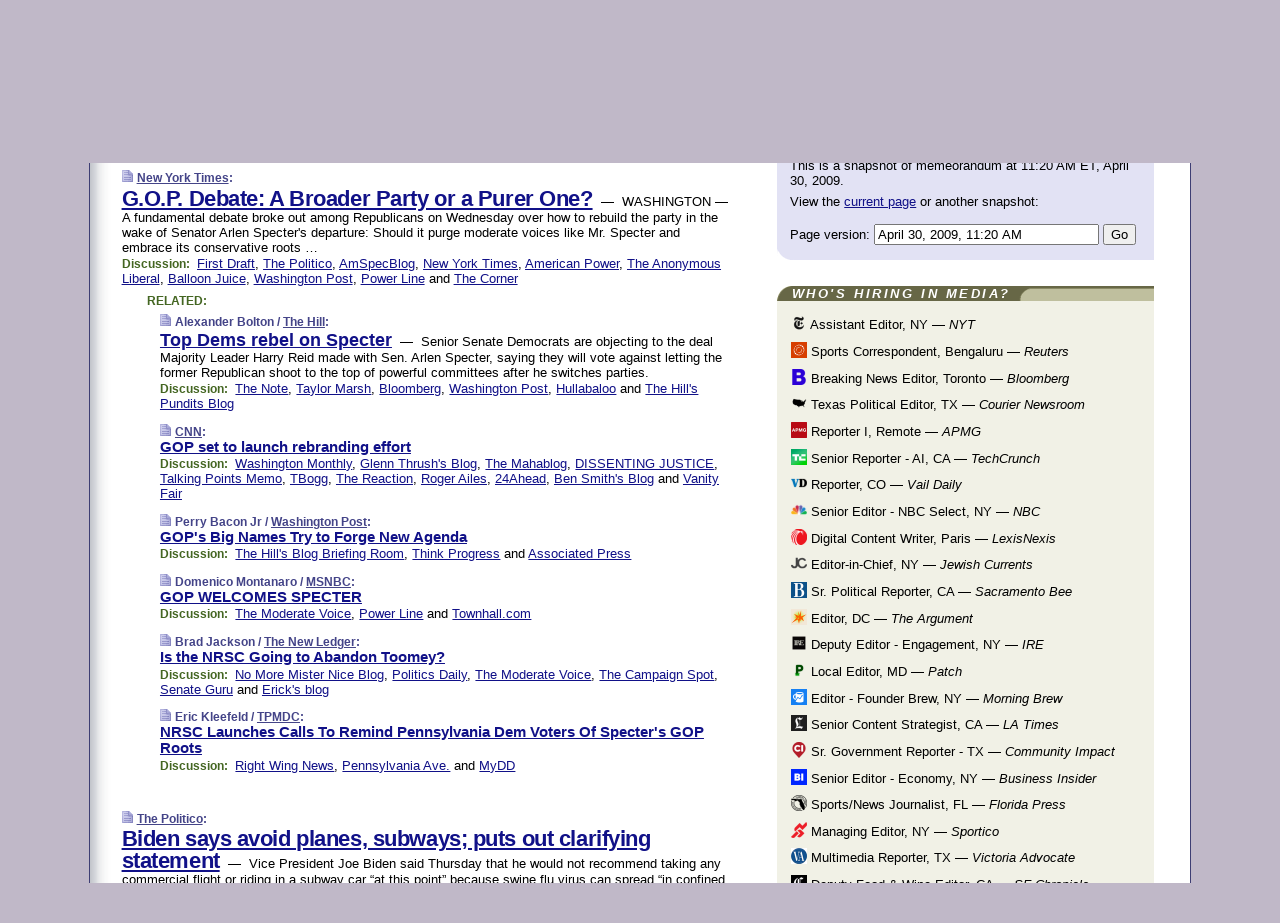

--- FILE ---
content_type: text/html
request_url: https://www.memeorandum.com/090429/p136
body_size: 37641
content:
<!DOCTYPE HTML PUBLIC "-//W3C//DTD HTML 4.01 Transitional//EN" "http://www.w3.org/TR/html4/loose.dtd">
<HTML>
<HEAD>
<TITLE>memeorandum: G.O.P. Debate: A Broader Party or a Purer One? (New York Times)</TITLE>
<META HTTP-EQUIV="Expires" CONTENT="now">
<META NAME="description" CONTENT="A continuously updated summary of the news stories that US political commentators are discussing online right now.">
<META NAME="application-name" content="memeorandum" />
<LINK REL="alternate" TYPE="application/rss+xml" TITLE="RSS" HREF="https://www.memeorandum.com/index.xml" />
<LINK REL="SHORTCUT ICON" HREF="/img/favicon.ico">
<link rel="image_src" href="https://www.memeorandum.com/m/config/politics/iicon.gif" />
<link rel="apple-touch-icon" href="https://www.memeorandum.com/m/config/politics/iicon.gif" />
<STYLE TYPE="text/css" MEDIA="all">
img.sharebutton {position:relative;bottom:-1px;cursor:pointer;cursor:hand;}
img.shareicon {min-height:16px;min-width:16px;}
.sharebox {position:absolute;z-index:50;}
.bdlight {position:relative;top:2px;left:2px;background-color:rgba(184, 182, 184, 0.4);-webkit-border-radius:7px;-moz-border-radius:7px;}
.bddark {position:relative;top:-1px;left:-1px;background-color:rgba(128, 128, 128, 0.4);-webkit-border-radius:7px;-moz-border-radius:7px;}
.shareboxcontent {position:relative;top:-1px;left:-1px;padding:6px 4px 4px;border:1px solid #3E3E74;background:#F3F3F3 none repeat;-webkit-border-radius:7px;-moz-border-radius:7px;}
table.share {width:14.5em;}
td.shareonhead {background:#3E3E74;color:white;font-weight:bold;}
.twittershare {position:relative;bottom:3px;padding-left:0.15em;}
.facebookshare {position:relative;bottom:3px;padding-left:0.15em;}
td.linkto {border-top:1px solid gray;}
table.permalinks {width:14.5em;}
td.permalinkhead {background:#3E3E74;color:white;font-weight:bold;}
td.permalink {padding:0;margin:0;}
input.permalink {font-size:0.9em;width:15.5em;}
a.share {text-decoration:underline;color:#345}
a.share:visited {color:#345;}
a.share:hover {background:#3E3E74;color:#fff;}
.rpan {position:relative !important}
#countercolspaceholder {display:none}
.spaceholdertransitions {-webkit-transition:height 0.4s ease;-moz-transition-property:height;-moz-transition-duration:0.4s;-o-transition-property:height;-o-transition-duration:0.4s}
.countercoltransitions {-webkit-transition:top 0.4s ease;-moz-transition-property:top;-moz-transition-duration:0.4s;-o-transition-property:top;-o-transition-duration:0.4s}
.notransitions {-webkit-transition-duration:0s !important;-moz-transition-duration:0s !important;-o-transition-duration:0s !important}
#newpostscounter {display:none;z-index:0;color:#3E3E74;border:solid 1px #e2e2f4;text-align:center;padding:0.5em 0;margin-top:1.6em;font-size:0.9em;font-weight:normal;background:-webkit-gradient(linear, left top, left bottom, from(#f2f2f4), to(#e2e2f4));background:-moz-linear-gradient(top, #f2f2f4, #e2e2f4);background-image:-o-linear-gradient(rgb(242,242,244),rgb(226,226,244));filter:progid:DXImageTransform.Microsoft.gradient(startColorstr='#f2f2f4', endColorstr='#e2e2f4');-webkit-border-radius:6px;-moz-border-radius:6px;border-radius:6px}
#newpostscounter:hover {border-color:#448;cursor:pointer}
#countercol {z-index:10;top:0;width:100%;background-color:white}
BODY {font-family:arial;font-size:0.80em;margin:0;padding:0}
FORM {margin:0}
A IMG {border:none;}
TD {font-family:arial;font-size:0.80em}
H1 {margin:0;font-size:2em;font-family:tahoma;font-weight:bold}
H1 A:visited {color:#118}
A:link {color:#118}
A:visited {color:#927}
A:hover {background:#118;color:#fff}
.mls A:link {color:#448;}
.mls A:visited {color:#957;}
.mls A:hover {background-color:#118;color:#fff;}
STRONG {font-weight:bolder;font-size:1.2em;line-height:1.1em}
.L1 {font-size:1.3em;font-weight:bolder}
.L2 {font-size:1.4em;font-weight:bolder}
.L3 {font-size:1.5em;font-weight:bold;line-height:1.1em;letter-spacing:-0.01em}
.L4 {font-size:1.7em;font-weight:bold;line-height:1.04em;letter-spacing:-0.02em}
.L5 {font-size:1.9em;font-weight:bold;line-height:1.02em;letter-spacing:-0.03em}
.ii {padding-top:0.2em}
.upd A.nfdl:link {color:#222;text-decoration:none;}
.upd A.nfdl:visited {color:#222;text-decoration:none;}
.upd A.nfdl:hover {background:#118;color:#fff;}
.relhed {margin-top:0.2em;margin-left:2em}
.relitems {margin:0 0 1em 3em}
.ill {float:right;padding:1em 0 0.5em 1em}
.sitems .ill {padding:0.1em 0 0 0.5em}
.hill {float:right;padding:0 0 0.5em 1em}
.sill {float:right;padding:0 0 0 0.5em}
.sponrn .ill {padding:0 0 0.5em 1em}
.item {padding-top:0.5em;padding-bottom:0.5em;clear:both}
.sitems .item {padding:0.8em 0}
.ifsp {background:#e7e7de;border:solid 2px #f0f0f8;margin:0.5em 0;padding:0.5em;position:relative;left:-0.5em}
.ifsp .item {padding:1em 0}
.ifspd {clear:both;padding-top:0.5em;color:#886;font-weight:bold;font-size:0.9em;text-align:right;text-transform:uppercase}
.heditem {padding-top:0.5em;padding-bottom:0.5em}
.hic {clear:both}
.halfcol DIV.heditem {padding-top:0.5em;padding-bottom:0.7em}
.halfcol {float:left;width:49.6%}
.clus {padding-top:0.5em;padding-bottom:0.5em}
.mlk {margin-top:0.1em}
.lnkr {margin-left:3.0em;padding-bottom:0.1em}
.lnkr A {font-weight:bolder}
.shr {margin-left:2.0em;padding:0.3em 0}
.shr A {padding:0.2em;border-color:#789;border-style:solid;border-width:1px;font-weight:bolder;font-size:0.9em}
.shr A:visited {color:#118}
.shr A:hover {background:#118;color:#fff}
A.oc {font-size:1.1em;text-decoration:none;color:#000;padding:0px 3px}
A.oc:visited {color:#000}
A.oc:hover {color:#000}
.show {border-color:#789;border-style:solid;border-width:1px;position:absolute;margin-left:-1.5em;font-weight:bold}
.drhed {color:#462;font-weight:bold;font-size:0.9em;padding-right:0.3em}
.rpan {float:left;width:38.9%;background:#fff}
.clearfloats {clear:both;width:100%;font-size:0.2em}
.nmpad {padding:1.5em 2em 0}
.mainpad {float:left;width:59%;padding-right:1.0em;background:url(/img/bakry.png)}
.padl {padding-left:2em}
.padlr {padding:0 2em}
.upd {padding-bottom:0.5em}
.upd A {font-weight:bold}
.upd A:visited {color:#118}
.upd A:hover {background-color:#118;color:#fff}
#preflink {text-align:right;padding:0.3em 3.8em}
#preflink A:visited {color:#118}
#preflink A:hover {background-color:#118;color:#fff}
#prefbox {margin:1.5em 0 0;padding-top:0.5em;padding-bottom:0.5em;border-style:solid none solid;border-width:4px;border-color:#821111;background:#f9d2d2;text-align:center}
.rtxt {padding-left:0.5em;padding-right:0.5em;padding-bottom:0.5em}
.snh A {font-weight:bolder}
.snh {padding:0.4em 0;}
.new {padding-left:2em;color:#f00;font-style:italic;font-weight:bold;font-family:arial;font-size:0.9em}
.recent {padding-left:2em;color:#b02;font-style:italic;font-weight:bold;font-family:arial;font-size:0.9em}
.ago {padding:0 0.5em 0;float:right;font-style:italic;font-size:0.9em}
.rnhdbak {letter-spacing:0.2em;text-transform:uppercase;font-family:arial;font-style:italic;font-weight:bold;color:#fff}
.rnhd1 {padding-left:0.6em}
.rnhd3 {padding-left:1em}
.rnbody {padding:0.7em 1.0em 0}
.rncont {margin-top:1.5em;max-width:1200px}
.rnbody P {margin:0.5em 0 0 0}
.nornbody {padding:0.7em 0.5em 0 0.5em}
.rnhang {text-align:right;margin-right:2.8em;padding:0.3em 1em 0.3em 1.5em;color:#fff;font-weight:bold;max-width:600px}
.aboutrn .rnhdbak {background:url(/img/green/rnhdbak.png)}
.aboutrn .rnhd1 {background:url(/img/green/rnhd1.png)}
.aboutrn .rnhd2 {background:url(/img/green/rnhd2.png)}
.aboutrn .rnhd3 {background:url(/img/green/rnhd3.png) no-repeat}
.aboutrn .rnftbak {background:url(/img/green/rnftbak.png) bottom left}
.aboutrn .rnbody {background:#d3e6d3}
.aboutrn .rnhang {background:url(/img/green/rnhang.png) bottom left}
.sponrn .rnhdbak {background:url(/img/y775/rnhdbak.png);}
.sponrn .rnhd1 {background:url(/img/y775/rnhd1.png);}
.sponrn .rnhd2 {background:url(/img/y775/rnhd2.png);}
.sponrn .rnhd3 {background:url(/img/y775/rnhd3.png) no-repeat;}
.sponrn .rnftbak {background:url(/img/y775/rnftbak.png) bottom left;}
.sponrn .rnbody {background:#e7e7de;}
.sponrn .rnhang {background:url(/img/y775/rnhang.png) bottom left;}
.featrn .rnhdbak {background:url(/img/p757/rnhdbak.png);}
.featrn .rnhd1 {background:url(/img/p757/rnhd1.png);}
.featrn .rnhd2 {background:url(/img/p757/rnhd2.png);}
.featrn .rnhd3 {background:url(/img/p757/rnhd3.png) no-repeat;}
.featrn .rnftbak {background:url(/img/p757/rnftbak.png) bottom left;}
.featrn .rnbody {background:#ece3ec;}
.featrn .rnhang {background:url(/img/p757/rnhang.png) bottom left;}
.col0rn .rnhdbak {background:url(/img/bl228/rnhdbak.png)}
.col0rn .rnhd1 {background:url(/img/bl228/rnhd1.png)}
.col0rn .rnhd2 {background:url(/img/bl228/rnhd2.png)}
.col0rn .rnhd3 {background:url(/img/bl228/rnhd3.png) no-repeat}
.col0rn .rnftbak {background:url(/img/bl228/rnftbak.png) bottom left}
.col0rn .rnbody {background:#e2e2f4}
.col0rn .rnhang {background:url(/img/bl228/rnhang.png) bottom left}
.col1rn .rnhdbak {background:url(/img/red/rnhdbak.png)}
.col1rn .rnhd1 {background:url(/img/red/rnhd1.png)}
.col1rn .rnhd2 {background:url(/img/red/rnhd2.png)}
.col1rn .rnhd3 {background:url(/img/red/rnhd3.png) no-repeat}
.col1rn .rnftbak {background:url(/img/red/rnftbak.png) bottom left}
.col1rn .rnbody {background:#f9d2d2}
.col1rn .rnhang {background:url(/img/red/rnhang.png) bottom left}
DIV.pagecont {margin:2em auto 2em auto;max-width:86em;border-style:solid;border-width:0.6em 1px;border-color:#3E3E74;background:#fff}
DIV.bcp {background:url(/img/bakry.png)}
BODY {background:#c0b8c8;}
#twitter_icon_preloader {display:none;background-image:url(/img/twitter_icon16.gif);background-repeat:no-repeat}
#facebook_icon_preloader {display:none;background-image:url(/img/facebook_icon16.gif);background-repeat:no-repeat}
CITE {font-weight:bold;font-size:0.9em;font-style:normal}
CITE {color:#448}
CITE A:link {color:#448}
CITE A:visited {color:#448}
CITE A:hover {color:#fff;background:#118}
DIV.shr A {background-color:#ddf}
A.oc:hover {background-color:#ddf}
A.oc {background-color:#ddf}
DIV.hha {background:#efebdc;padding:0.3em;border-bottom:solid 2px #c5c5c5;text-align:center;display:none}
</STYLE>
<STYLE TYPE="text/css" MEDIA="handheld">
DIV.hha {display:block}
</STYLE>
<script language="javascript">
<!--
var verticalName = 'memeorandum';
var verticalUrl =  'https://www.memeorandum.com/';
var shortenerPrefix = 'https://mrand.us/';
var twitterViaStr = '(via @memeorandum)';
var fbViaStr = '(via memeorandum.com)';
var shareIconsPath = '/img/';
var mouseOver = '';
var ignoreMouseOver = false;
var mouseOverButtonTimer;
function writeShareButton(shareBoxId) {
document.write('<img class="sharebutton" src="' + shareIconsPath + 'share.png" onclick="toggleShareBoxDisplay(\'' + shareBoxId +
'\');" onmouseover="mouseOverShareButton(\'' + shareBoxId + '\');" onmouseout="mouseOutOfShareBoxAndButton(\'' + shareBoxId + '\');"' +
' onmousedown="displayShareBox(event,\'' + shareBoxId + '\');">');
}
function mouseOverShareButton(shareBoxId) {
mouseOver = shareBoxId + 'b';
if (mouseOverButtonTimer)
clearTimeout(mouseOverButtonTimer);
mouseOverButtonTimer = setTimeout(function() { isMouseStillOnShareButton(shareBoxId); }, 1000);
}
function isMouseStillOnShareButton(shareBoxId) {
var shareBox = document.getElementById(shareBoxId);
if (mouseOver == (shareBoxId + 'b') && shareBox.style.display == 'none') {
initShareBoxIfNecessary(shareBoxId);
shareBox.style.display = 'block';
}
}
function mouseOutOfShareBoxAndButton(shareBoxId) {
mouseOver = '';
setTimeout(function() { isMouseStillOffShareBoxAndButton(shareBoxId); }, 1000);
}
function isMouseStillOffShareBoxAndButton(shareBoxId) {
if (!ignoreMouseOver && !(mouseOver == shareBoxId) && !(mouseOver == (shareBoxId + 'b')))
document.getElementById(shareBoxId).style.display = 'none';
}
function toggleShareBoxDisplay(shareBoxId) {
var shareBox = document.getElementById(shareBoxId);
if (mouseOverButtonTimer && mouseOver == (shareBoxId + 'b'))
clearTimeout(mouseOverButtonTimer);
initShareBoxIfNecessary(shareBoxId);
if (shareBox.style.display == 'block')
shareBox.style.display='none';
else
shareBox.style.display='block';
}
function displayShareBox(event,shareBoxId) {
if (detectRightClick(event)) {
initShareBoxIfNecessary(shareBoxId);
document.getElementById(shareBoxId).style.display='block';
}
}
function initShareBoxIfNecessary(shareBoxId) {
var shareBox = document.getElementById(shareBoxId);
if (!shareBox.getAttribute('init')) {
shareBox.innerHTML = getShareBoxHtml(shareBoxId);
shareBox.onmouseover = function() { mouseOver = shareBoxId; };
shareBox.onmouseout = function() { mouseOutOfShareBoxAndButton(shareBoxId); };
sharePermalink(shareBoxId);
populateShareBoxPermalinks(shareBoxId);
shareBox.setAttribute('init','true');
}
}
function sharePermalink(shareBoxId) {
var shareBox = document.getElementById(shareBoxId);
var twitterLink = document.getElementById(shareBoxId+'twl');
twitterLink.href = "https://twitter.com/intent/tweet?text=" +
encodeURIComponent(shareBox.getAttribute('head') + " " + shortenerPrefix + shareBox.getAttribute('spml'));
twitterLink.title = shareBox.getAttribute('head') + " " + shortenerPrefix + shareBox.getAttribute('spml');
var facebookLink = document.getElementById(shareBoxId+'fbl');
facebookLink.href = "https://www.facebook.com/sharer.php?u=" +
encodeURIComponent(shortenerPrefix + shareBox.getAttribute('spml')) + "&t=" + encodeURIComponent(shareBox.getAttribute('head'));
facebookLink.title = shareBox.getAttribute('head') + " " + shortenerPrefix + shareBox.getAttribute('spml');
}
function shareSource(shareBoxId) {
var shareBox = document.getElementById(shareBoxId);
var twitterLink = document.getElementById(shareBoxId+'twl');
twitterLink.href = "https://twitter.com/intent/tweet?text=" +
encodeURIComponent(shareBox.getAttribute('head') + " " + shareBox.getAttribute('url') + " " + twitterViaStr);
twitterLink.title = shareBox.getAttribute('head') + " " + shareBox.getAttribute('url') + " " + twitterViaStr;
var facebookLink = document.getElementById(shareBoxId+'fbl');
facebookLink.href = "https://www.facebook.com/sharer.php?u=" +
encodeURIComponent(shareBox.getAttribute('url')) + "&t=" + encodeURIComponent(shareBox.getAttribute('head') + " " + fbViaStr);
facebookLink.title = shareBox.getAttribute('head') +  " " + shareBox.getAttribute('url') + " " + fbViaStr;
}
function populateShareBoxPermalinks(shareBoxId) {
var pml = document.getElementById(shareBoxId).getAttribute('pml');
var pmlParts = pml.split('p');
var permalink = verticalUrl + pmlParts[0] + '/p' + pmlParts[1] + '#a' + pml;
document.getElementById(shareBoxId+'pml').value = permalink;
document.getElementById(shareBoxId+'pmll').href = permalink;
var spml = document.getElementById(shareBoxId).getAttribute('spml');
var shortPermalink = shortenerPrefix + spml;
document.getElementById(shareBoxId+'spml').value = shortPermalink;
document.getElementById(shareBoxId+'spmll').href = shortPermalink;
}
function selectTextboxContents(element) {
element.focus();
element.select();
}
function detectRightClick(event) {
return ((event.which == null && event.button == 2) // IE
|| event.which == 3) // others
}
function detectRightClickOnTextbox(event, element) {
if (detectRightClick(event)) {
ignoreMouseOver = true;
selectTextboxContents(element);
var shareBoxId = mouseOver;
setTimeout(function() { ignoreMouseOver = false; setTimeout(function() { isMouseStillOffShareBoxAndButton(shareBoxId); }, 0);}, 4000);
}
}
function getShareBoxHtml(shareBoxId) {
return '<div class="bdlight"><div class="bddark"><div class="shareboxcontent">' +
'<table class="share"><tr><td colspan="2" align="center" class="shareonhead">Share On:</td></tr>' +
'<tr><td><img class="shareicon" src="' + shareIconsPath + 'twitter_icon16.gif"/><span class="twittershare"><a id="' + shareBoxId + 'twl" class="share" target="_blank">Twitter</a></span></td>' +
'<td><img class="shareicon" src="' + shareIconsPath + 'facebook_icon16.gif"/><span class="facebookshare"><a id="' + shareBoxId + 'fbl" class="share" target="_blank">Facebook</a></span></td></tr>' +
'<tr><td colspan="2" class="linkto">Link to:' +
'<input type="radio" id="' + shareBoxId + 'ltp" name="' + shareBoxId + 'slt" value="permalink" onclick="sharePermalink(\'' + shareBoxId + '\')" checked/><label for="' + shareBoxId + 'ltp">' + verticalName + '</label>' +
'<input type="radio" id="' + shareBoxId + 'lts" name="' + shareBoxId + 'slt" value="sourcelink" onclick="shareSource(\'' + shareBoxId + '\')" /><label for="' + shareBoxId + 'lts">Source</label></td></tr><tr></table>' +
'<table class="permalinks"><tr><td colspan="2" align="center" class="permalinkhead">Permalink:</td></tr>' +
'<tr><td><a id="' + shareBoxId + 'pmll" class="share" target="_blank">Full</a></td><td align="right" class="permalink"><input id="' + shareBoxId + 'pml" type="text" class="permalink" readonly title="Ctrl+c to copy" onclick="selectTextboxContents(this);" onmousedown="detectRightClickOnTextbox(event, this);"></td></tr>' +
'<tr><td><a id="' + shareBoxId + 'spmll" class="share" target="_blank">Short</a></td><td align="right" class="permalink"><input id="' + shareBoxId + 'spml" type="text" class="permalink" readonly title="Ctrl+c to copy" onclick="selectTextboxContents(this);" onmousedown="detectRightClickOnTextbox(event, this);"></td></tr></table>' +
'</div></div></div>';
}
function preloadImage(id) {
var a=document.createElement("div");
a.id=id;
document.body.appendChild(a)
}
function preloadShareImages(){
preloadImage('twitter_icon_preloader');
preloadImage('facebook_icon_preloader');
}
-->
</script>
<script>
var NTptpssd = 40*1000;
var NTpsl = 3*60*1000;
var NTppds = 30*1000;
var NTrtdpsa = 15*60*1000;
var NTpssr = 40*1000;
var NTvn = document.title;
function NTgxhro() {
if (window.XMLHttpRequest) {
return new XMLHttpRequest();
} else if(window.ActiveXObject) {
return new ActiveXObject("Microsoft.XMLHTTP");
}
}
var NTlft;
var NTnpc = 0;
var NTnpcial = false;
var NTnpcs = false;
var NTpsst;
var NTdps = false;
var NTnpcr = NTgxhro();
var NTnpcrt;
var NTnpcrti =  10*1000;
function NTsnpcps() {
NTpsst = (new Date()).getTime();
NTfnpc();
}
function NTfnpc() {
NTnpcr.open("GET","/feedsmanager/ps?t=" + baseFeedTime, true);
NTnpcr.onreadystatechange = NThnpcrsc;
NTnpcr.send(null);
NTnpcrt = setTimeout(NTnpcrt_, NTnpcrti);
}
function NThnpcrsc() {
if (NTnpcr.readyState == 4) {
clearTimeout(NTnpcrt);
if (NTnpcr.status == 200) {
try {
var NTr = eval("(" + NTnpcr.responseText + ")");
if (!NTr.error && NTr.time > NTlft) {
NTlft = NTr.time;
if (NTr.at_least) {
if (NTr.count == 0 && NTnpc == 0) {
NTdps = false;
NTsnnpcf(true);
} else {
NTnpc = NTr.count > NTnpc? NTr.count : NTnpc;
NTnpcial = true;
NTunpc();
return;
}
} else {
NTnpc = NTr.count;
NTunpc();
NTdps = false;
NTsnnpcf(true);
}
} else {
NTsnnpcf(false);
}
} catch (e) {
NTsnnpcf(false);
}
} else {
NTsnnpcf(false);
}
}
}
function NTsnnpcf(NTfnps) {
var now = new Date();
if (now.getTime() - NTlft > NTrtdpsa && !NTdps)
NTdps = true;
if (NTfnps
|| NTdps
|| (now.getTime() + NTppds - NTpsst) > NTpsl)
setTimeout(NTsnpcps, NTnpssi());
else
setTimeout(NTfnpc, NTppds);
}
function NTnpssi() {
var now = new Date();
var NTnpt = (now.getMinutes() % 5)*60000 + now.getSeconds()*1000 + now.getMilliseconds();
var rand = Math.floor(Math.random()*NTpssr);
var NTtl = (NTnpt < NTptpssd ? NTptpssd : 300000 + NTptpssd) - NTnpt + rand;
return NTtl;
}
function NTunpc() {
document.getElementById('newpostscounter').innerHTML =
NTnpc + (NTnpcial? '+':'') + ' new item' + (NTnpc > 1 || NTnpcial ? 's' : '');
if (!NTnpcs && NTnpc > 0) {
var col = document.getElementById('countercol');
var ticker = document.getElementById('newpostscounter');
var holder = document.getElementById('countercolspaceholder');
var spacer = document.getElementById('counterspacer');
if (navigator.appName == 'Microsoft Internet Explorer')
ticker.style.display = 'block';
else {
col.style.position = 'absolute';
ticker.style.display = 'block';
holder.style.display = 'block';
if (spacer)
spacer.style.display = 'block';
holder.style.height=(col.offsetHeight - ticker.offsetHeight - ticker.offsetTop) + 'px';
function NTfcd () {
holder.style.display = 'none';
col.className = 'notransitions';
col.style.top = '0';
col.style.position = 'relative';
}
col.addEventListener('transitionend',NTfcd,false);
col.addEventListener('oTransitionEnd',NTfcd,false);
col.addEventListener('webkitTransitionEnd', NTfcd, false);
setTimeout(function() {
holder.className='spaceholdertransitions';
col.className='countercoltransitions';
col.style.top=(ticker.offsetHeight + ticker.offsetTop + (spacer? spacer.offsetHeight : 0)) +'px';
holder.style.height=(col.offsetHeight + (spacer? spacer.offsetHeight : 0)) +'px';
},1000);
}
NTnpcs = true;
}
if (NTnpc > 0)
document.title = '(' + NTnpc + (NTnpcial? '+':'') + ') ' + NTvn;
}
function NTnpcrt_() {
if (NTnpcr.readyState != 0) {
NTnpcr.onreadystatechange = null;
NTnpcr.abort();
NTsnnpcf(false);
}
}
function NTinpcp() {
NTlft = baseFeedTime;
var now = new Date();
if (now.getTime() - NTlft > NTrtdpsa)
NTdps = true;
var NTnpt = (now.getMinutes() % 5)*60000 + now.getSeconds()*1000 + now.getMilliseconds();
var NTbfd = new Date(baseFeedTime);
var NTnp;
if (now.getTime() - NTnpt == baseFeedTime - NTbfd.getSeconds()*1000 - NTbfd.getMilliseconds()) {
NTnp = 300000 + NTptpssd - NTnpt + Math.floor(Math.random()*NTpssr);
setTimeout(NTsnpcps, NTnp);
} else if (NTnpt < NTptpssd || NTnpt > NTptpssd + NTpsl) {
NTnp = NTnpssi();
setTimeout(NTsnpcps, NTnp);
} else {
NTpsst = now.getTime() - NTnpt + NTptpssd;
NTnp = Math.floor(Math.random()*NTpssr);
setTimeout(NTfnpc, NTnp);
}
}
function NTiD3fpor() {
var pattern = /https?:\/\/(www\.)?techmeme\.com($|\/$|\/#|\/river)/i;
return pattern.test(location.href);
}
function NTiD3t() {
if (NTiD3fpor())
NTit();
}
function NTit() {
setTimeout(function() {
NTinpcp();
}, 0);
}
</script>
<SCRIPT TYPE="text/javascript">
<!--
var pgrdad='April 30, 2009, 11:20 AM';
var e;
var nh=0;
var ncl=0;
var ctsidi=0;
var nwcbe;
var sdcbe;
var sccbe;
var fsne;
var ckd='';
function createCookie(name,value) {
document.cookie = name+"="+value+"; expires=Tue, 19 Jan 2038 03:14:07 GMT; path=/"+ckd;
}
function readCookie(name) {
var nameEQ = name + "=";
var ca = document.cookie.split(';');
for(var i=0;i < ca.length;i++) {
var c = ca[i];
while (c.charAt(0)==' ') c = c.substring(1,c.length);
if (c.indexOf(nameEQ) == 0) return c.substring(nameEQ.length,c.length);
}
return null;
}
function eraseCookie(name) {
document.cookie = name+"=; expires=Thu, 01-Jan-70 00:00:01 GMT; path=/"+ckd;
}
function xnwcb() { rnwcb(); svprefs(); }
function xsdcb() { rsdcb(); svprefs(); }
function xsccb() { rsccb(); svprefs(); }
function xfsn() { rfsn(); svprefs(); }
function rdprefs() {
var cookie_val = readCookie('myprefs');
nwcbe.checked = false;
sdcbe.checked = false;
sccbe.checked = false;
fsne.selectedIndex=2;
if (cookie_val) {
var va = cookie_val.split('+');
for(var i=0;i < va.length;i++) {
var val = va[i];
if (val == 'new_window') {
nwcbe.checked = true;
} else if (val == 'show_disc') {
sdcbe.checked = true;
} else if (val == 'show_cite') {
sccbe.checked = true;
} else if (val.indexOf('font_size') == 0) {
fsne.selectedIndex=parseInt(val.charAt(9));
}
}
}
}
function vfprefs() {
var cookie_val = readCookie('myprefs');
var ckdise = document.getElementById('ckdis');
if (cookie_val) { ckdise.style.display = 'none'; } else { ckdise.style.display = 'block'; }
}
function svprefs() {
var cookie_val = '';
if (nwcbe.checked) {
cookie_val += 'new_window';
}
if (sdcbe.checked) {
if (cookie_val) { cookie_val += '+'; }
cookie_val += 'show_disc';
}
if (sccbe.checked) {
if (cookie_val) { cookie_val += '+'; }
cookie_val += 'show_cite';
}
if (fsne.selectedIndex!=2) {
if (cookie_val) { cookie_val += '+'; }
cookie_val += 'font_size'+fsne.selectedIndex;
}
if (cookie_val == '') {
eraseCookie('myprefs');
} else {
createCookie('myprefs', cookie_val);
vfprefs();
}
}
function rnwcb() {
var where;
if (nwcbe.checked)
where = "_blank";
else
where = "_self";
var jump_prefix = location.href.substring(0, location.href.length - location.hash.length) + '#';
for (var i=0; i<=(document.links.length-1); i++) {
var href = document.links[i].href;
if ((href.indexOf("javascript:") != 0) && (href.indexOf(jump_prefix) != 0) && (!(/^https?:\/\/([a-z]+\.)?memeorandum\.com\//.test(href)) || /^https?:\/\/([a-z]+\.)?memeorandum\.com\/(i?gotos?|r|r2)/.test(href))) {
document.links[i].target = where;
}
}
}
function td(id) {
var e = document.getElementById(id);
if (e.style.display == 'none') {
e.style.display = 'block';
} else {
e.style.display = 'none';
}
}
function ickd() {
var dd = document.domain;
if (dd) {
var da = dd.split('.');
var rd=da[da.length-2]+'.'+da[da.length-1];
ckd='; domain=.'+rd;
}
}
function uab() {
var dr=document.referrer;
if ( dr && (
(dr.search(/\bstumbleupon\.com\//) != -1) || (
(dr.search(/\b(memeorandum|memorandum|memeorandom)\b/) == -1) &&
( ((dr.search(/[.\/]google\./) != -1) && (dr.search(/\bq=/) != -1)) ||
((dr.search(/\bsearch\.[a-z]+\./) != -1) && (dr.search(/\b(p|q|as_q)=/) != -1))
)
)
)
) {
td('addbox');
}
}
function init_all() {
cmplu();
td('preflink');
nwcbe = document.getElementById('nwcb');
sdcbe = document.getElementById('sdcb');
sccbe = document.getElementById('sccb');
fsne = document.getElementById('fsn');
eraseCookie('prefs');
ickd();
rdprefs();
rfsn();
rsdcb();
rsccb();
rnwcb();
hhash();
if (!document.styleSheets) {
document.getElementById('fscont').style.display = 'none';
}
uab();
TiLTT();
setTimeout("TeD()", TwTSE);
preloadShareImages();
}
var TdTD = 400;
var TnTB = 700;
var TwTSE = 200;
var TnOE = 3;
var TwTBE = 0;
var TwTCD = 150;
var TsTS = '/do/lc';
var TeTD = Number.MAX_VALUE;
var TgETD = false;
var TdE = new Array();
var TE = function() {
this.Tx = false;
this.Ts = 0;
this.Td = 0;
this.toString = function() {
return this.Ts + " " + this.Td;
}
}
TE.Tc = function (a,b) {
return a.Td - b.Td
}
var TcE_ = null;
function TgXMLHR() {
var Tx = false;
if (window.XMLHttpRequest) {
Tx = new XMLHttpRequest();
} else {
try
{
Tx = new ActiveXObject("Msxml2.XMLHTTP");
}
catch (ev)
{
try
{
Tx = new ActiveXObject("Microsoft.XMLHTTP");
}
catch (ev)
{
Tx = false;
}
}
}
return Tx;
}
function TeD() {
TcE_ = new TE();
TcE_.Tx = TgXMLHR();
if (TcE_.Tx) {
TcE_.Tx.open('POST', TsTS+'?tm=true', true);
TcE_.Tx.setRequestHeader("Content-type", "application/x-www-form-urlencoded");
TcE_.Tx.onreadystatechange = TeC;
TcE_.Ts = new Date().getTime();
TcE_.Tx.send(null);
}
}
function TeC() {
if (TcE_.Tx.readyState == 4 && TcE_.Tx.status == 200) {
TcE_.Td = new Date().getTime() -  TcE_.Ts;
TdE.push(TcE_);
if (TdE.length < TnOE)
setTimeout("TeD()", TwTBE);
else
TcED();
}
}
function TcED() {
TdE.sort(TE.Tc);
TeTD = TdE[Math.floor(TnOE/2)].Td + TwTCD;
TgETD= true;
}
function Tt(link) {
if (isSafari() && TgETD && TeTD <= TdTD)
{
var TtD = TeTD;
var Tx = TgXMLHR();
if (Tx) {
Tx.open('POST', TsTS+'?tm=false&href='+encodeURIComponent(link.href)+'&data='+TtD_(TtD),false);
Tx.setRequestHeader("Content-type", "application/x-www-form-urlencoded");
Tx.send(null);
}
}
else if (!(TgETD && (TeTD >= TnTB)))
{
var TtD;
if (!TgETD || (TgETD && (TeTD > TdTD)))
TtD = TdTD;
else
TtD = TeTD;
var Tx = TgXMLHR();
if (Tx) {
Tx.open('POST', TsTS+'?tm=false&href='+encodeURIComponent(link.href)+'&data='+TtD_(TtD),true);
Tx.setRequestHeader("Content-type", "application/x-www-form-urlencoded");
Tx.send(null);
var TcT = new Date();
TeT = TcT.getTime() + TtD;
while (TcT.getTime() < TeT)
TcT = new Date();
if (Tx.readyState != 4)
Tx.abort();
}
}
}
function isSafari() {
return ((navigator.appCodeName + navigator.appName + navigator.appVersion).search(/safari/i) != -1);
}
function TtD_(TtD) {
var data =
pgrdad + " " +
TdTD + " " +
TnTB + " " +
TwTSE + " " +
TnOE + " " +
TwTBE + " " +
TwTCD + " " +
TeTD + " " +
TgETD + " " +
"(" + TdE + ") " +
isSafari() + " " +
TtD;
return data;
}
function TiLTT() {
var jump_prefix = location.href.substring(0, location.href.length - location.hash.length) + '#';
for (var i=0; i<=(document.links.length-1); i++) {
var href = document.links[i].href;
if ((href.indexOf("javascript:") != 0) && (href.indexOf(jump_prefix) != 0))
document.links[i].onclick = function(){Tt(this)};
}
}
function cmplu() {
var a=location.hash;
if (!a) {
var lh=location.href;
lh = lh.replace(/\?.*$/, '');
if (lh.search(/\/[0-9][0-9][0-9][0-9][0-9][0-9]\/p[0-9]*$/) != -1) {
var pa = lh.split('/');
var di = pa.length - 2;
var na = lh + '#a' + pa[di] + pa[di+1];
window.location.replace(na);
}
}
}
function hhash() {
var a=location.hash;
if (a) {
var i=a.substring(2,a.length);
var je = document.getElementById(i);
je.scrollIntoView();
h(i);
}
}
function clh(id) {
ncl++;
if (ncl == nh) {
e.style.backgroundColor = 'transparent';
}
}
function h(id) {
if (e != null) {
e.style.backgroundColor = 'transparent';
}
e = document.getElementById(id);
e.style.backgroundColor = '#ff8';
nh++;
setTimeout('clh()',1500);
}
var nxbe;
var pxbe;
function bnxbe() {
if (nxbe) {
nxbe.style.display = 'block';
pxbe = nxbe;
}
}
function cnxbe() { nxbe = null; }
function nnid(id) {
if (pxbe && (!id || (pxbe != document.getElementById(id)))) { pxbe.style.display = 'none'; }
}
function dlbid(id) {
nxbe = document.getElementById(id);
if (nxbe) {
if (pxbe && (pxbe != nxbe)) { pxbe.style.display = 'none'; }
setTimeout('bnxbe()',50);
}
}
function tgd(idp, p, ii) {
var setd, setp;
if (p) { setp = 'block'; setd = 'none'; }
else { setp = 'none'; setd = 'block'; }
var i, ei;
if (ii) {
i=ii; ei=ii;
} else {
i=1; ei=-1;
document.getElementById(idp+'dxr').style.display = setd;
document.getElementById(idp+'pxr').style.display = setp;
}
while (true) {
var pe = document.getElementById(idp+'p'+i);
if (pe == null) { return; }
var de = document.getElementById(idp+'d'+i);
pe.style.display = setp;
de.style.display = setd;
document.getElementById(idp+'dx'+i).style.display = 'none';
if (i == ei) {
if (!p) { ffbug(idp,p,i); }
return;
}
i++;
}
}
function ffbug(idp,p,i) {
while (true) {
i++;
var pxe=document.getElementById(idp+'px'+i);
if (pxe) {
var d=pxe.style.display;
if (d == 'block') {
pxe.style.display = 'none';
pxe.style.display = 'block';
}
} else {
return;
}
}
}
function rsdcb() {
var j=0;
var setd, setp;
if (sdcbe.checked) { setp = 'block'; setd = 'none'; }
else { setp = 'none'; setd = 'block'; }
while (j < 100) {
var dxre = document.getElementById(j+'dxr');
if (dxre) {
dxre.style.display = setd;
document.getElementById(j+'pxr').style.display = 'none';
}
var i=1;
var pe = document.getElementById(j+'p'+i);
while (pe != null) {
pe.style.display = setp;
document.getElementById(j+'px'+i).style.display = setd;
document.getElementById(j+'d'+i).style.display = setd;
i++;
pe = document.getElementById(j+'p'+i);
}
j++;
}
}
function rsccb() {
var i=0;
var setval;
if (sccbe.checked) { setval = 'block'; } else { setval = 'none'; }
while (true) {
var te = document.getElementById('cts'+i);
if (te == null) { return; }
te.style.display = setval;
i++;
}
}
function rfsn() {
if (document.styleSheets) {
var ss = document.styleSheets[0];
var fs=1.2-0.2*fsne.selectedIndex;
if(ss.addRule) {
ss.addRule("body","font-size:"+fs+"em");
ss.addRule("td","font-size:"+fs+"em");
} else {
ss.insertRule("body,td{font-size:"+fs+"em}",ss.cssRules.length);
}
}
}
function cts(url, pp) {
var re = /#/g;
url = url.replace(re, '%23');
url = url.replace(/&/g, '%26');
var search_urls = [
'http://blogs.icerocket.com/search?q=' + url,
'http://blogsearch.google.com/blogsearch?q=' + url,
'http://www.ask.com/blogsearch?q=' + url
];
var search_site_names = [
'IceRocket',
'Google',
'Ask'
];
document.write('<DIV CLASS="mlk" ID="cts' + ctsidi + '" STYLE="display: none;"><SPAN CLASS="drhed">Link Search:</SPAN> ');
ctsidi++;
for (var i=0; i<search_urls.length; i++) {
var next_search_url = search_urls[i];
if (pp) {
next_search_url = next_search_url.replace(/%23/g, '%2523');
next_search_url = next_search_url.replace(/&/g, '%26');
next_search_url = next_search_url.replace(/\?/g, '%3F');
next_search_url = pp + next_search_url;
}
if (i>0) { document.write(', '); }
if (i == search_urls.length-1)  { document.write('and '); }
document.write('<A HREF="' + next_search_url + '">' + search_site_names[i] + '</A>');
}
document.write("</DIV>\n");
}
function smn() {
document.getElementById('more_new').style.display='block';
document.getElementById('show_more_new').style.display='none';
}
function hmn() {
document.getElementById('more_new').style.display='none';
document.getElementById('show_more_new').style.display='block';
}
// -->
</SCRIPT>
</HEAD>
<BODY ONLOAD="init_all();">
<DIV CLASS="hha">
Check out <B><A HREF="https://www.memeorandum.com/mini">Mini-memeorandum</A></B> for simple mobiles or
<B><A HREF="https://www.memeorandum.com/m">memeorandum Mobile</A></B> for modern smartphones.
</DIV>
<DIV CLASS="pagecont">
<DIV CLASS="bcp">
<DIV STYLE="float:right;">
<DIV CLASS="col0rn">
<DIV CLASS="rnhang">
11:20 AM ET, April 30, 2009
</DIV>
<DIV ID="preflink" STYLE="display:none">
<A HREF="javascript: td('aboutbox')">About</A> &nbsp;|&nbsp;
<A HREF="javascript: td('prefbox')">Preferences</A>
</DIV>
</DIV>
</DIV>
<DIV CLASS="nmpad">
<DIV ID="addbox" STYLE="display:none; float:right; margin:1em 3em 0 0; padding: 1em; background:#ffc; border: solid 1px #884;">
Add <B>memeorandum</B> to:
<A HREF="https://add.my.yahoo.com/rss?url=http://www.memeorandum.com/index.xml">My Yahoo!</A>
or
<A HREF="https://fusion.google.com/add?feedurl=http://www.memeorandum.com/index.xml">Google</A>
</DIV>
<H1>
<A HREF="https://www.memeorandum.com/" STYLE="background:transparent;"><IMG SRC="/img/memeorandum.gif" ALT="memeorandum"/></A>
</H1>
</DIV>
<DIV ID="prefbox" STYLE="display: none">
<FORM STYLE="margin:0">
<B>Preferences:</B> &nbsp;
<INPUT TYPE=checkbox ID="nwcb" ONCLICK="xnwcb();"><SPAN ONCLICK="nwcbe.checked=!nwcbe.checked;xnwcb();">Open Links in New Window</SPAN> &nbsp;
<INPUT TYPE=checkbox ID="sdcb" ONCLICK="xsdcb();"><SPAN ONCLICK="sdcbe.checked=!sdcbe.checked;xsdcb();">Show Discussion Excerpts</SPAN> &nbsp;
<INPUT TYPE=checkbox ID="sccb" ONCLICK="xsccb();"><SPAN ONCLICK="sccbe.checked=!sccbe.checked;xsccb();">Show Link Search</SPAN> &nbsp;
<SPAN ID="fscont">
&nbsp; Font Size:
<SELECT ID="fsn" ONCHANGE="xfsn();">
<OPTION>Very big</OPTION>
<OPTION>Big</OPTION>
<OPTION>Normal</OPTION>
<OPTION>Small</OPTION>
</SELECT>
&nbsp; &nbsp; </SPAN>
<INPUT TYPE=button VALUE="Done" ONCLICK="return td('prefbox');">
</FORM>
<DIV ID="ckdis" STYLE="display: none; padding-top: 0.5em;"><B>Note:</B> Because cookies are disabled, reloading this page will clear your settings.  Refer to <A HREF="https://www.google.com/cookies.html">this page</A> to reenable cookies.</DIV>
</DIV>

<DIV CLASS="mainpad">
<DIV CLASS="padl">
<DIV CLASS="col0rn">
<DIV CLASS="rncont">
<DIV CLASS="rnhdbak">
<SPAN CLASS="rnhd1">&nbsp;</SPAN><SPAN CLASS="rnhd2">Top Items:</SPAN><SPAN CLASS="rnhd3">&nbsp;</SPAN>
</DIV>
</DIV>
</DIV>
<DIV CLASS="nornbody">
<DIV CLASS="clus">
<A NAME="a090429p136"></A>
<A NAME="a090430p12"></A>
<A NAME="a090429p128"></A>
<DIV CLASS="item" ID="090429p136" ONMOUSEOVER="nnid('0dx1')">
<A HREF="https://www.memeorandum.com/090429/p136#a090429p136" TITLE="Permalink"><IMG SRC="/img/pml.png"></A> <CITE><A HREF="http://www.nytimes.com/pages/politics/">New York Times</A>:</CITE>
<DIV CLASS="ii"><STRONG CLASS="L4"><A HREF="http://www.nytimes.com/2009/04/30/us/politics/30repubs.html?partner=rss&emc=rss">G.O.P. Debate: A Broader Party or a Purer One?</A></STRONG>&nbsp; &mdash;&nbsp; WASHINGTON &mdash; A fundamental debate broke out among Republicans on Wednesday over how to rebuild the party in the wake of Senator Arlen Specter's departure: Should it purge moderate voices like Mr. Specter and embrace its conservative roots &hellip; </DIV>
<SCRIPT LANGUAGE="JavaScript"><!--
cts('http://www.nytimes.com/2009/04/30/us/politics/30repubs.html');
--></SCRIPT>
<DIV ID="0d1"><DIV CLASS="mlk" ONMOUSEOVER="dlbid('0dx1')" ONMOUSEOUT="cnxbe()">
<DIV ID="0dx1" CLASS="show" STYLE="display:none;"><A CLASS="oc" HREF="javascript:tgd('0',true,1)">+</A></DIV>
<SPAN CLASS="drhed">Discussion:</SPAN>
<A HREF="http://www.first-draft.com/2009/04/lindsey-finds-a-nut.html">First Draft</A>, <A HREF="http://www.politico.com/news/stories/0409/21906.html">The Politico</A>, <A HREF="http://spectator.org/blog/2009/04/30/the-great-gop-debate">AmSpecBlog</A>, <A HREF="http://www.nytimes.com/2009/04/30/opinion/30whitman.html">New York Times</A>, <A HREF="https://americanpowerblog.blogspot.com/2009/04/christine-todd-whitman-channels-meghan.html">American Power</A>, <A HREF="http://www.anonymousliberal.com/2009/04/why-dont-they-like-us.html">The Anonymous Liberal</A>, <A HREF="http://www.balloon-juice.com/?p=20617">Balloon Juice</A>, <A HREF="http://www.washingtonpost.com/wp-dyn/content/article/2009/04/28/AR2009042803840.html">Washington Post</A>, <A HREF="http://www.powerlineblog.com/archives/2009/04/023455.php">Power Line</A> and <A HREF="http://corner.nationalreview.com/post/?q=Y2JkNWVlZjY4MzU1NWQzMWI5NDNjMmIwOWFjZjdlNzg=">The Corner</A>
</DIV></DIV>
<DIV ID="0p1" STYLE="display: none;"><DIV CLASS="mlk">
<DIV ID="0px1" CLASS="show"><A CLASS="oc" HREF="javascript:tgd('0',false,1)">&ndash;</A></DIV>
<SPAN CLASS="drhed">Discussion:</SPAN>
<DIV CLASS="lnkr"><CITE>Athenae / <A HREF="http://www.first-draft.com/">First Draft</A>:</CITE> &nbsp; <A HREF="http://www.first-draft.com/2009/04/lindsey-finds-a-nut.html">Lindsey Finds A Nut</A></DIV><DIV CLASS="lnkr"><CITE><A HREF="http://www.politico.com/">The Politico</A>:</CITE> &nbsp; <A HREF="http://www.politico.com/news/stories/0409/21906.html">Republicans feud over Specter</A></DIV><DIV CLASS="lnkr"><CITE>Doug Bandow / <A HREF="http://spectator.org/blog">AmSpecBlog</A>:</CITE> &nbsp; <A HREF="http://spectator.org/blog/2009/04/30/the-great-gop-debate">The Great GOP Debate</A></DIV><DIV CLASS="lnkr"><CITE>Christine Todd Whitman / <A HREF="http://www.nytimes.com/">New York Times</A>:</CITE> &nbsp; <A HREF="http://www.nytimes.com/2009/04/30/opinion/30whitman.html">It's Still My Party</A></DIV><DIV CLASS="lnkr"><CITE>Donald Douglas / <A HREF="https://americanpowerblog.blogspot.com/">American Power</A>:</CITE> &nbsp; <A HREF="https://americanpowerblog.blogspot.com/2009/04/christine-todd-whitman-channels-meghan.html">Christine Todd Whitman Channels Meghan McCain</A></DIV><DIV CLASS="lnkr"><CITE>A.L. / <A HREF="http://www.anonymousliberal.com/">The Anonymous Liberal</A>:</CITE> &nbsp; <A HREF="http://www.anonymousliberal.com/2009/04/why-dont-they-like-us.html">Why Don't They Like Us?&nbsp; &mdash;&nbsp; Arlen Specter's defection &hellip; </A></DIV><DIV CLASS="lnkr"><CITE>DougJ / <A HREF="http://www.balloon-juice.com/">Balloon Juice</A>:</CITE> &nbsp; <A HREF="http://www.balloon-juice.com/?p=20617">Exit stage right</A></DIV><DIV CLASS="lnkr"><CITE>Dan Balz / <A HREF="http://www.washingtonpost.com/">Washington Post</A>:</CITE> &nbsp; <A HREF="http://www.washingtonpost.com/wp-dyn/content/article/2009/04/28/AR2009042803840.html">Will GOP Sleep Through Wake-Up Call?</A></DIV><DIV CLASS="lnkr"><CITE>John / <A HREF="http://www.powerlineblog.com/">Power Line</A>:</CITE> &nbsp; <A HREF="http://www.powerlineblog.com/archives/2009/04/023455.php">How to &ldquo;Rebuild the Party&rdquo;&nbsp; &mdash;&nbsp; According to the New York Times &hellip; </A></DIV><DIV CLASS="lnkr"><CITE>Ramesh Ponnuru / <A HREF="http://corner.nationalreview.com/">The Corner</A>:</CITE> &nbsp; <A HREF="http://corner.nationalreview.com/post/?q=Y2JkNWVlZjY4MzU1NWQzMWI5NDNjMmIwOWFjZjdlNzg=">A Path Not to Take&nbsp; &mdash;&nbsp; Former Republican congressman Tom Davis &hellip; </A></DIV><DIV CLASS="shr" ID="0dxr" STYLE="display:block;"><A HREF="javascript:tgd('0',true)">&raquo; All Related Discussion</A></DIV><DIV CLASS="shr" ID="0pxr" STYLE="display:none;"><A HREF="javascript:tgd('0',false)">&laquo; Hide All Related Discussion</A></DIV></DIV>
</DIV>
</DIV>
<DIV CLASS="relhed"><SPAN CLASS="drhed">RELATED:</SPAN></DIV><DIV CLASS="relitems">
<A NAME="a090430p26"></A>
<A NAME="a090430p29"></A>
<DIV CLASS="item" ID="090430p12" ONMOUSEOVER="nnid('0dx2')">
<A HREF="https://www.memeorandum.com/090430/p12#a090430p12" TITLE="Permalink"><IMG SRC="/img/pml.png"></A> <CITE>Alexander Bolton / <A HREF="http://www.thehill.com/">The Hill</A>:</CITE>
<DIV CLASS="ii"><STRONG CLASS="L2"><A HREF="http://thehill.com/leading-the-news/top-dems-rebel-on-specter-2009-04-29.html">Top Dems rebel on Specter</A></STRONG>&nbsp; &mdash;&nbsp; Senior Senate Democrats are objecting to the deal Majority Leader Harry Reid made with Sen. Arlen Specter, saying they will vote against letting the former Republican shoot to the top of powerful committees after he switches parties.</DIV>
<SCRIPT LANGUAGE="JavaScript"><!--
cts('http://thehill.com/leading-the-news/top-dems-rebel-on-specter-2009-04-29.html');
--></SCRIPT>
<DIV ID="0d2"><DIV CLASS="mlk" ONMOUSEOVER="dlbid('0dx2')" ONMOUSEOUT="cnxbe()">
<DIV ID="0dx2" CLASS="show" STYLE="display:none;"><A CLASS="oc" HREF="javascript:tgd('0',true,2)">+</A></DIV>
<SPAN CLASS="drhed">Discussion:</SPAN>
<A HREF="http://blogs.abcnews.com/thenote/2009/04/sen-specters-se.html">The Note</A>, <A HREF="http://www.taylormarsh.com/2009/04/30/dem-conference-cold-on-reids-deal/">Taylor Marsh</A>, <A HREF="http://www.bloomberg.com/apps/news?pid=20601039&refer=columnist_carlson&sid=aZo89JemBTmM">Bloomberg</A>, <A HREF="http://www.washingtonpost.com/wp-dyn/content/article/2009/04/29/AR2009042904016.html">Washington Post</A>, <A HREF="https://digbysblog.blogspot.com/2009/04/prerogatives-by-digby-oh-my.html">Hullabaloo</A> and <A HREF="http://pundits.thehill.com/2009/04/29/karl-rove-arlen-specter-and-the-self-immolation-of-the-republican-party/">The Hill's Pundits Blog</A>
</DIV></DIV>
<DIV ID="0p2" STYLE="display: none;"><DIV CLASS="mlk">
<DIV ID="0px2" CLASS="show"><A CLASS="oc" HREF="javascript:tgd('0',false,2)">&ndash;</A></DIV>
<SPAN CLASS="drhed">Discussion:</SPAN>
<DIV CLASS="lnkr"><CITE>Lindsey Ellerson / <A HREF="http://blogs.abcnews.com/thenote/">The Note</A>:</CITE> &nbsp; <A HREF="http://blogs.abcnews.com/thenote/2009/04/sen-specters-se.html">Sen. Specter's Seat Crosses the Aisle</A></DIV><DIV CLASS="lnkr"><CITE><A HREF="http://www.taylormarsh.com/">Taylor Marsh</A>:</CITE> &nbsp; <A HREF="http://www.taylormarsh.com/2009/04/30/dem-conference-cold-on-reids-deal/">Dem Conference Cold on Reid's Deal</A></DIV><DIV CLASS="lnkr"><CITE>Margaret Carlson / <A HREF="http://www.bloomberg.com/news/index.html">Bloomberg</A>:</CITE> &nbsp; <A HREF="http://www.bloomberg.com/apps/news?pid=20601039&refer=columnist_carlson&sid=aZo89JemBTmM">Specter Zaps Republicans With Single Bullet: Margaret Carlson</A></DIV><DIV CLASS="lnkr"><CITE>David S. Broder / <A HREF="http://www.washingtonpost.com/">Washington Post</A>:</CITE> &nbsp; <A HREF="http://www.washingtonpost.com/wp-dyn/content/article/2009/04/29/AR2009042904016.html">Arlen Specter Defects &mdash; Again</A></DIV><DIV CLASS="lnkr"><CITE>Digby / <A HREF="https://digbysblog.blogspot.com/">Hullabaloo</A>:</CITE> &nbsp; <A HREF="https://digbysblog.blogspot.com/2009/04/prerogatives-by-digby-oh-my.html">Prerogatives&nbsp; &mdash;&nbsp; Oh my.&nbsp; Apparently, Democratic Senators &hellip; </A></DIV><DIV CLASS="lnkr"><CITE>Chris Kofinis / <A HREF="http://pundits.thehill.com/">The Hill's Pundits Blog</A>:</CITE> &nbsp; <A HREF="http://pundits.thehill.com/2009/04/29/karl-rove-arlen-specter-and-the-self-immolation-of-the-republican-party/">Karl Rove, Arlen Specter and the Self-Immolation of the Republican Party</A></DIV></DIV>
</DIV>
</DIV>
<A NAME="a090430p2"></A>
<DIV CLASS="heditem" ID="090429p128" ONMOUSEOVER="nnid('0dx3')">
<A HREF="https://www.memeorandum.com/090429/p128#a090429p128" TITLE="Permalink"><IMG SRC="/img/pml.png"></A> <CITE><A HREF="http://www.cnn.com/">CNN</A>:</CITE><BR>
<STRONG><A HREF="http://politicalticker.blogs.cnn.com/2009/04/29/gop-set-to-launch-rebranding-effort/">GOP set to launch rebranding effort</A></STRONG>
<SCRIPT LANGUAGE="JavaScript"><!--
cts('http://politicalticker.blogs.cnn.com/2009/04/29/gop-set-to-launch-rebranding-effort/');
--></SCRIPT>
<DIV ID="0d3"><DIV CLASS="mlk" ONMOUSEOVER="dlbid('0dx3')" ONMOUSEOUT="cnxbe()">
<DIV ID="0dx3" CLASS="show" STYLE="display:none;"><A CLASS="oc" HREF="javascript:tgd('0',true,3)">+</A></DIV>
<SPAN CLASS="drhed">Discussion:</SPAN>
<A HREF="http://www.washingtonmonthly.com/archives/individual/2009_04/017971.php">Washington Monthly</A>, <A HREF="http://www.politico.com/blogs/glennthrush/0409/Saying_no_to_no.html">Glenn Thrush's Blog</A>, <A HREF="http://www.mahablog.com/2009/04/30/new-coke/">The Mahablog</A>, <A HREF="https://dissentingjustice.blogspot.com/2009/04/gop-will-retool-its-image-by.html">DISSENTING JUSTICE</A>, <A HREF="http://www.talkingpointsmemo.com/archives/2009/04/gop_to_rebrand_as_whig_party.php">Talking Points Memo</A>, <A HREF="http://tbogg.firedoglake.com/2009/04/29/your-solution-is-your-problem/">TBogg</A>, <A HREF="https://the-reaction.blogspot.com/2009/04/new-gop.html">The Reaction</A>, <A HREF="https://rogerailes.blogspot.com/2009/04/may-i-suggest-party-of-penis-following.html">Roger Ailes</A>, <A HREF="http://24ahead.com/national-council-new-america-new-gop-same-old-amnesty-jeb-mc">24Ahead</A>, <A HREF="http://www.politico.com/blogs/bensmith/0409/GOP_establishment_steps_in.html">Ben Smith's Blog</A> and <A HREF="http://www.vanityfair.com/online/wolcott/2009/04/i-can-already-feel-the.html">Vanity Fair</A>
</DIV></DIV>
<DIV ID="0p3" STYLE="display: none;"><DIV CLASS="mlk">
<DIV ID="0px3" CLASS="show"><A CLASS="oc" HREF="javascript:tgd('0',false,3)">&ndash;</A></DIV>
<SPAN CLASS="drhed">Discussion:</SPAN>
<DIV CLASS="lnkr"><CITE>Steve Benen / <A HREF="http://www.washingtonmonthly.com/">Washington Monthly</A>:</CITE> &nbsp; <A HREF="http://www.washingtonmonthly.com/archives/individual/2009_04/017971.php">REBRANDING.... It seems several leading Republicans have effectively &hellip; </A></DIV><DIV CLASS="lnkr"><CITE>Glenn Thrush / <A HREF="http://www.politico.com/blogs/glennthrush/">Glenn Thrush's Blog</A>:</CITE> &nbsp; <A HREF="http://www.politico.com/blogs/glennthrush/0409/Saying_no_to_no.html">Saying no to &ldquo;no&rdquo;&nbsp; &mdash;&nbsp; House Minority Whip Eric Cantor's office &hellip; </A></DIV><DIV CLASS="lnkr"><CITE>Maha / <A HREF="http://www.mahablog.com/">The Mahablog</A>:</CITE> &nbsp; <A HREF="http://www.mahablog.com/2009/04/30/new-coke/">New Coke&nbsp; &mdash;&nbsp; CNN's John King reports that the GOP is launching a &hellip; </A></DIV><DIV CLASS="lnkr"><CITE>Darren Hutchinson / <A HREF="https://dissentingjustice.blogspot.com/">DISSENTING JUSTICE</A>:</CITE> &nbsp; <A HREF="https://dissentingjustice.blogspot.com/2009/04/gop-will-retool-its-image-by.html">GOP Will &ldquo;Retool&rdquo; It's Image by Dispatching a Non-Diverse Crowd &mdash; Including a Bush?</A></DIV><DIV CLASS="lnkr"><CITE>Josh Marshall / <A HREF="http://talkingpointsmemo.com/">Talking Points Memo</A>:</CITE> &nbsp; <A HREF="http://www.talkingpointsmemo.com/archives/2009/04/gop_to_rebrand_as_whig_party.php">GOP to Rebrand as &ldquo;Whig&rdquo; Party</A></DIV><DIV CLASS="lnkr"><CITE><A HREF="http://tbogg.firedoglake.com/">TBogg</A>:</CITE> &nbsp; <A HREF="http://tbogg.firedoglake.com/2009/04/29/your-solution-is-your-problem/">Your solution is your problem&nbsp; &mdash;&nbsp; As I am sure you may have heard &hellip; </A></DIV><DIV CLASS="lnkr"><CITE>Michael J.W. Stickings / <A HREF="https://the-reaction.blogspot.com/">The Reaction</A>:</CITE> &nbsp; <A HREF="https://the-reaction.blogspot.com/2009/04/new-gop.html">A new GOP?&nbsp; &mdash;&nbsp; CNN: &ldquo;Coming soon to a battleground state near you &hellip; </A></DIV><DIV CLASS="lnkr"><CITE><A HREF="https://rogerailes.blogspot.com/">Roger Ailes</A>:</CITE> &nbsp; <A HREF="https://rogerailes.blogspot.com/2009/04/may-i-suggest-party-of-penis-following.html">May I Suggest The Party of Penis?</A></DIV><DIV CLASS="lnkr"><CITE><A HREF="http://24ahead.com/">24Ahead</A>:</CITE> &nbsp; <A HREF="http://24ahead.com/national-council-new-america-new-gop-same-old-amnesty-jeb-mc">&ldquo;National Council for a New America&rdquo;: new GOP, same old amnesty?</A></DIV><DIV CLASS="lnkr"><CITE>Ben Smith / <A HREF="http://www.politico.com/blogs/bensmith/">Ben Smith's Blog</A>:</CITE> &nbsp; <A HREF="http://www.politico.com/blogs/bensmith/0409/GOP_establishment_steps_in.html">GOP establishment steps in</A></DIV><DIV CLASS="lnkr"><CITE>James Wolcott / <A HREF="http://www.vanityfair.com/">Vanity Fair</A>:</CITE> &nbsp; <A HREF="http://www.vanityfair.com/online/wolcott/2009/04/i-can-already-feel-the.html">Elite Anti-Charisma Rescue Team Assembled</A></DIV></DIV>
</DIV>
</DIV>
<A NAME="a090430p18"></A>
<DIV CLASS="heditem" ID="090430p26" ONMOUSEOVER="nnid('0dx4')">
<A HREF="https://www.memeorandum.com/090430/p26#a090430p26" TITLE="Permalink"><IMG SRC="/img/pml.png"></A> <CITE>Perry Bacon Jr / <A HREF="http://www.washingtonpost.com/">Washington Post</A>:</CITE><BR>
<STRONG><A HREF="http://voices.washingtonpost.com/44/2009/04/30/gops_big_names_try_to_forge_ne.html">GOP's Big Names Try to Forge New Agenda</A></STRONG>
<SCRIPT LANGUAGE="JavaScript"><!--
cts('http://voices.washingtonpost.com/44/2009/04/30/gops_big_names_try_to_forge_ne.html');
--></SCRIPT>
<DIV ID="0d4"><DIV CLASS="mlk" ONMOUSEOVER="dlbid('0dx4')" ONMOUSEOUT="cnxbe()">
<DIV ID="0dx4" CLASS="show" STYLE="display:none;"><A CLASS="oc" HREF="javascript:tgd('0',true,4)">+</A></DIV>
<SPAN CLASS="drhed">Discussion:</SPAN>
<A HREF="http://briefingroom.thehill.com/2009/04/30/2012-watch-gop-forms-council-to-rebrand-party/">The Hill's Blog Briefing Room</A>, <A HREF="http://thinkprogress.org/2009/04/30/thinkfast-april-30-2009/">Think Progress</A> and <A HREF="https://www.google.com/hostednews/ap/article/ALeqM5jzAtzeY9mKONCgUxpniciP8qM1OgD97SKVGG0">Associated Press</A>
</DIV></DIV>
<DIV ID="0p4" STYLE="display: none;"><DIV CLASS="mlk">
<DIV ID="0px4" CLASS="show"><A CLASS="oc" HREF="javascript:tgd('0',false,4)">&ndash;</A></DIV>
<SPAN CLASS="drhed">Discussion:</SPAN>
<DIV CLASS="lnkr"><CITE>Jeremy P. Jacobs / <A HREF="http://briefingroom.thehill.com/">The Hill's Blog Briefing Room</A>:</CITE> &nbsp; <A HREF="http://briefingroom.thehill.com/2009/04/30/2012-watch-gop-forms-council-to-rebrand-party/">2012 Watch: GOP forms council to rebrand party</A></DIV><DIV CLASS="lnkr"><CITE><A HREF="http://thinkprogress.org/">Think Progress</A>:</CITE> &nbsp; <A HREF="http://thinkprogress.org/2009/04/30/thinkfast-april-30-2009/">ThinkFast: April 30, 2009&nbsp; &mdash;&nbsp; The Commerce Department reported &hellip; </A></DIV><DIV CLASS="lnkr"><CITE>Philip Elliott / <A HREF="http://hosted.ap.org/dynamic/fronts/HOME">Associated Press</A>:</CITE> &nbsp; <A HREF="https://www.google.com/hostednews/ap/article/ALeqM5jzAtzeY9mKONCgUxpniciP8qM1OgD97SKVGG0">GOP officials look outside Washington for ideas</A></DIV></DIV>
</DIV>
</DIV>
<DIV CLASS="heditem" ID="090430p29" ONMOUSEOVER="nnid('0dx5')">
<A HREF="https://www.memeorandum.com/090430/p29#a090430p29" TITLE="Permalink"><IMG SRC="/img/pml.png"></A> <CITE>Domenico Montanaro / <A HREF="https://www.msnbc.msn.com/">MSNBC</A>:</CITE><BR>
<STRONG><A HREF="https://firstread.msnbc.msn.com/archive/2009/04/29/1914858.aspx">GOP WELCOMES SPECTER</A></STRONG>
<SCRIPT LANGUAGE="JavaScript"><!--
cts('http://firstread.msnbc.msn.com/archive/2009/04/29/1914858.aspx');
--></SCRIPT>
<DIV ID="0d5"><DIV CLASS="mlk" ONMOUSEOVER="dlbid('0dx5')" ONMOUSEOUT="cnxbe()">
<DIV ID="0dx5" CLASS="show" STYLE="display:none;"><A CLASS="oc" HREF="javascript:tgd('0',true,5)">+</A></DIV>
<SPAN CLASS="drhed">Discussion:</SPAN>
<A HREF="http://themoderatevoice.com/30500/republicans-nrsc-uses-bushs-support-as-negative-against-new-democrat-arlen-specter/">The Moderate Voice</A>, <A HREF="http://www.powerlineblog.com/archives/2009/04/023450.php">Power Line</A> and <A HREF="http://www.townhall.com/blog/g/90a81b7e-5d0f-497c-bc29-b1955646ceda">Townhall.com</A>
</DIV></DIV>
<DIV ID="0p5" STYLE="display: none;"><DIV CLASS="mlk">
<DIV ID="0px5" CLASS="show"><A CLASS="oc" HREF="javascript:tgd('0',false,5)">&ndash;</A></DIV>
<SPAN CLASS="drhed">Discussion:</SPAN>
<DIV CLASS="lnkr"><CITE>Joe Gandelman / <A HREF="http://themoderatevoice.com/">The Moderate Voice</A>:</CITE> &nbsp; <A HREF="http://themoderatevoice.com/30500/republicans-nrsc-uses-bushs-support-as-negative-against-new-democrat-arlen-specter/">Republicans' NRSC Uses Bush's Support As Negative Against New Democrat Arlen Specter</A></DIV><DIV CLASS="lnkr"><CITE>John / <A HREF="http://www.powerlineblog.com/">Power Line</A>:</CITE> &nbsp; <A HREF="http://www.powerlineblog.com/archives/2009/04/023450.php">John Cornyn: What the Specter Switch Means</A></DIV><DIV CLASS="lnkr"><CITE>Greg Hengler / <A HREF="http://www.townhall.com/">Townhall.com</A>:</CITE> &nbsp; <A HREF="http://www.townhall.com/blog/g/90a81b7e-5d0f-497c-bc29-b1955646ceda">Obama: &lsquo;100 Days of No Accountability&rsquo;</A></DIV></DIV>
</DIV>
</DIV>
<DIV CLASS="heditem" ID="090430p2" ONMOUSEOVER="nnid('0dx6')">
<A HREF="https://www.memeorandum.com/090430/p2#a090430p2" TITLE="Permalink"><IMG SRC="/img/pml.png"></A> <CITE>Brad Jackson / <A HREF="http://newledger.com/">The New Ledger</A>:</CITE><BR>
<STRONG><A HREF="http://newledger.com/2009/04/is-the-nrsc-going-to-abandon-toomey/">Is the NRSC Going to Abandon Toomey?</A></STRONG>
<SCRIPT LANGUAGE="JavaScript"><!--
cts('http://newledger.com/2009/04/is-the-nrsc-going-to-abandon-toomey/');
--></SCRIPT>
<DIV ID="0d6"><DIV CLASS="mlk" ONMOUSEOVER="dlbid('0dx6')" ONMOUSEOUT="cnxbe()">
<DIV ID="0dx6" CLASS="show" STYLE="display:none;"><A CLASS="oc" HREF="javascript:tgd('0',true,6)">+</A></DIV>
<SPAN CLASS="drhed">Discussion:</SPAN>
<A HREF="https://nomoremister.blogspot.com/2009/04/whos-going-to-be-elected-senator-in.html">No More Mister Nice Blog</A>, <A HREF="http://www.politicsdaily.com/2009/04/29/ridge-to-primary-toomey-for-pa-senate/">Politics Daily</A>, <A HREF="http://themoderatevoice.com/30478/gop-suicide-squad-continues/">The Moderate Voice</A>, <A HREF="http://campaignspot.nationalreview.com/post/?q=M2Q1NzJmNzg1NTVlYzZhODdjNjQ0ZDZlNjg0N2U1ZjM=">The Campaign Spot</A>, <A HREF="http://www.senateguru.com/diary/687/wednesday-briefs">Senate Guru</A> and <A HREF="http://www.redstate.com/erick/2009/04/28/is-the-nrsc-maneuvering-to-push-tom-ridge/">Erick's blog</A>
</DIV></DIV>
<DIV ID="0p6" STYLE="display: none;"><DIV CLASS="mlk">
<DIV ID="0px6" CLASS="show"><A CLASS="oc" HREF="javascript:tgd('0',false,6)">&ndash;</A></DIV>
<SPAN CLASS="drhed">Discussion:</SPAN>
<DIV CLASS="lnkr"><CITE>Steve M. / <A HREF="https://nomoremister.blogspot.com/">No More Mister Nice Blog</A>:</CITE> &nbsp; <A HREF="https://nomoremister.blogspot.com/2009/04/whos-going-to-be-elected-senator-in.html">WHO'S GOING TO BE ELECTED SENATOR IN PENNSYLVANIA NEXT YEAR?&nbsp; YOU, MAYBE.</A></DIV><DIV CLASS="lnkr"><CITE>Matt Lewis / <A HREF="http://www.politicsdaily.com/">Politics Daily</A>:</CITE> &nbsp; <A HREF="http://www.politicsdaily.com/2009/04/29/ridge-to-primary-toomey-for-pa-senate/">Ridge to &lsquo;Primary&rsquo; Toomey for PA Senate?</A></DIV><DIV CLASS="lnkr"><CITE>Patrick Edaburn / <A HREF="http://themoderatevoice.com/">The Moderate Voice</A>:</CITE> &nbsp; <A HREF="http://themoderatevoice.com/30478/gop-suicide-squad-continues/">GOP Suicide Squad Continues</A></DIV><DIV CLASS="lnkr"><CITE><A HREF="http://campaignspot.nationalreview.com/">The Campaign Spot</A>:</CITE> &nbsp; <A HREF="http://campaignspot.nationalreview.com/post/?q=M2Q1NzJmNzg1NTVlYzZhODdjNjQ0ZDZlNjg0N2U1ZjM=">Tom Ridge, If You Really Want to Run for Public Office . . .</A></DIV><DIV CLASS="lnkr"><CITE><A HREF="http://www.senateguru.com/">Senate Guru</A>:</CITE> &nbsp; <A HREF="http://www.senateguru.com/diary/687/wednesday-briefs">Wednesday Briefs&nbsp; &mdash; In an op-ed today in the New York Times &hellip; </A></DIV><DIV CLASS="lnkr"><CITE>Erick Erickson / <A HREF="http://www.redstate.com/erick">Erick's blog</A>:</CITE> &nbsp; <A HREF="http://www.redstate.com/erick/2009/04/28/is-the-nrsc-maneuvering-to-push-tom-ridge/">Is the NRSC Maneuvering to Push Tom Ridge?</A></DIV></DIV>
</DIV>
</DIV>
<DIV CLASS="heditem" ID="090430p18" ONMOUSEOVER="nnid('0dx7')">
<A HREF="https://www.memeorandum.com/090430/p18#a090430p18" TITLE="Permalink"><IMG SRC="/img/pml.png"></A> <CITE>Eric Kleefeld / <A HREF="http://tpmdc.talkingpointsmemo.com/">TPMDC</A>:</CITE><BR>
<STRONG><A HREF="http://tpmdc.talkingpointsmemo.com/2009/04/nrsc-launches-calls-to-reminds-pennsylvania-dem-voters-of-specters-gop-roots.php">NRSC Launches Calls To Remind Pennsylvania Dem Voters Of Specter's GOP Roots</A></STRONG>
<SCRIPT LANGUAGE="JavaScript"><!--
cts('http://tpmdc.talkingpointsmemo.com/2009/04/nrsc-launches-calls-to-reminds-pennsylvania-dem-voters-of-specters-gop-roots.php');
--></SCRIPT>
<DIV ID="0d7"><DIV CLASS="mlk" ONMOUSEOVER="dlbid('0dx7')" ONMOUSEOUT="cnxbe()">
<DIV ID="0dx7" CLASS="show" STYLE="display:none;"><A CLASS="oc" HREF="javascript:tgd('0',true,7)">+</A></DIV>
<SPAN CLASS="drhed">Discussion:</SPAN>
<A HREF="http://rightwingnews.com/mt331/2009/04/the_nrscs_specter_strategy_bai.php">Right Wing News</A>, <A HREF="http://blogs.mcall.com/penn_ave/2009/04/senate-gop-democrats-meet-arlen-specter.html">Pennsylvania Ave.</A> and <A HREF="http://www.mydd.com/story/2009/4/30/31958/1115">MyDD</A>
</DIV></DIV>
<DIV ID="0p7" STYLE="display: none;"><DIV CLASS="mlk">
<DIV ID="0px7" CLASS="show"><A CLASS="oc" HREF="javascript:tgd('0',false,7)">&ndash;</A></DIV>
<SPAN CLASS="drhed">Discussion:</SPAN>
<DIV CLASS="lnkr"><CITE><A HREF="http://rightwingnews.com/">Right Wing News</A>:</CITE> &nbsp; <A HREF="http://rightwingnews.com/mt331/2009/04/the_nrscs_specter_strategy_bai.php">The NRSC's Specter Strategy: Bait The Libs Into A Primary</A></DIV><DIV CLASS="lnkr"><CITE>Scott Kraus / <A HREF="http://blogs.mcall.com/penn_ave/">Pennsylvania Ave.</A>:</CITE> &nbsp; <A HREF="http://blogs.mcall.com/penn_ave/2009/04/senate-gop-democrats-meet-arlen-specter.html">Senate GOP: Democrats, Meet Arlen Specter</A></DIV><DIV CLASS="lnkr"><CITE>Todd Beeton / <A HREF="http://www.mydd.com/">MyDD</A>:</CITE> &nbsp; <A HREF="http://www.mydd.com/story/2009/4/30/31958/1115">Putting Bush On The Ballot: 2010 Edition</A></DIV></DIV>
</DIV>
</DIV>
</DIV>
</DIV>
<DIV CLASS="clus">
<A NAME="a090430p22"></A>
<A NAME="a090430p28"></A>
<A NAME="a090430p35"></A>
<DIV CLASS="item" ID="090430p22" ONMOUSEOVER="nnid('1dx1')">
<A HREF="https://www.memeorandum.com/090430/p22#a090430p22" TITLE="Permalink"><IMG SRC="/img/pml.png"></A> <CITE><A HREF="http://www.politico.com/">The Politico</A>:</CITE>
<DIV CLASS="ii"><STRONG CLASS="L4"><A HREF="http://www.politico.com/news/stories/0409/21925.html">Biden says avoid planes, subways; puts out clarifying statement</A></STRONG>&nbsp; &mdash;&nbsp; Vice President Joe Biden said Thursday that he would not recommend taking any commercial flight or riding in a subway car &ldquo;at this point&rdquo; because swine flu virus can spread &ldquo;in confined places.&rdquo;</DIV>
<SCRIPT LANGUAGE="JavaScript"><!--
cts('http://www.politico.com/news/stories/0409/21925.html');
--></SCRIPT>
<DIV ID="1d1"><DIV CLASS="mlk" ONMOUSEOVER="dlbid('1dx1')" ONMOUSEOUT="cnxbe()">
<DIV ID="1dx1" CLASS="show" STYLE="display:none;"><A CLASS="oc" HREF="javascript:tgd('1',true,1)">+</A></DIV>
<SPAN CLASS="drhed">Discussion:</SPAN>
<A HREF="http://michellemalkin.com/2009/04/30/biden-avoid-planes-and-subways-but-not-really/">Michelle Malkin</A>, <A HREF="http://learfield.typepad.com/radioiowa/2009/04/harkin-bidens-comments-unfortunate.html">Radio Iowa</A>, <A HREF="http://justoneminute.typepad.com/main/2009/04/now-ask-him-if-stupidity-is-contagious.html">JustOneMinute</A>, <A HREF="http://www.washingtonmonthly.com/archives/individual/2009_04/017969.php">Washington Monthly</A>, <A HREF="http://www.politico.com/blogs/bensmith/0409/Harkin_whacks_Biden.html">Ben Smith's Blog</A>, <A HREF="http://www.swamppolitics.com/news/politics/blog/2009/04/biden_planes_trains_bad_idea_w.html">The Swamp</A>, <A HREF="https://rsmccain.blogspot.com/2009/04/swine-flu-pandemic-imminent.html">The Other McCain</A>, <A HREF="http://www.julescrittenden.com/2009/04/30/101-days/">Jules Crittenden</A>, <A HREF="http://news.yahoo.com/story/politico/20090430/pl_politico/21899">The Politico</A>, <A HREF="http://www.guardian.co.uk/news/blog/2009/apr/30/swine-flu">Guardian</A> and <A HREF="http://blogs.abcnews.com/politicalpunch/2009/04/obama-adminis-5.html">Political Punch</A>
</DIV></DIV>
<DIV ID="1p1" STYLE="display: none;"><DIV CLASS="mlk">
<DIV ID="1px1" CLASS="show"><A CLASS="oc" HREF="javascript:tgd('1',false,1)">&ndash;</A></DIV>
<SPAN CLASS="drhed">Discussion:</SPAN>
<DIV CLASS="lnkr"><CITE>Doug Powers / <A HREF="http://michellemalkin.com/">Michelle Malkin</A>:</CITE> &nbsp; <A HREF="http://michellemalkin.com/2009/04/30/biden-avoid-planes-and-subways-but-not-really/">Biden: Avoid planes and subways, but not really</A></DIV><DIV CLASS="lnkr"><CITE>Learfield / <A HREF="http://learfield.typepad.com/radioiowa/">Radio Iowa</A>:</CITE> &nbsp; <A HREF="http://learfield.typepad.com/radioiowa/2009/04/harkin-bidens-comments-unfortunate.html">Harkin: Biden's comments &ldquo;unfortunate&rdquo;</A></DIV><DIV CLASS="lnkr"><CITE>Tom Maguire / <A HREF="http://justoneminute.typepad.com/main/">JustOneMinute</A>:</CITE> &nbsp; <A HREF="http://justoneminute.typepad.com/main/2009/04/now-ask-him-if-stupidity-is-contagious.html">Now Ask Him If Stupidity Is Contagious</A></DIV><DIV CLASS="lnkr"><CITE>Steve Benen / <A HREF="http://www.washingtonmonthly.com/">Washington Monthly</A>:</CITE> &nbsp; <A HREF="http://www.washingtonmonthly.com/archives/individual/2009_04/017969.php">HE'S BEEN KNOWN TO GO OFF-SCRIPT.... Vice President Biden &hellip; </A></DIV><DIV CLASS="lnkr"><CITE>Ben Smith / <A HREF="http://www.politico.com/blogs/bensmith/">Ben Smith's Blog</A>:</CITE> &nbsp; <A HREF="http://www.politico.com/blogs/bensmith/0409/Harkin_whacks_Biden.html">Harkin whacks Biden</A></DIV><DIV CLASS="lnkr"><CITE>Mark Silva / <A HREF="http://www.swamppolitics.com/news/politics/blog/">The Swamp</A>:</CITE> &nbsp; <A HREF="http://www.swamppolitics.com/news/politics/blog/2009/04/biden_planes_trains_bad_idea_w.html">Biden: Planes, trains bad idea with flu</A></DIV><DIV CLASS="lnkr"><CITE>Robert Stacy McCain / <A HREF="https://rsmccain.blogspot.com/">The Other McCain</A>:</CITE> &nbsp; <A HREF="https://rsmccain.blogspot.com/2009/04/swine-flu-pandemic-imminent.html">&lsquo;SWINE FLU: PANDEMIC IMMINENT?&rsquo;</A></DIV><DIV CLASS="lnkr"><CITE><A HREF="http://www.julescrittenden.com/">Jules Crittenden</A>:</CITE> &nbsp; <A HREF="http://www.julescrittenden.com/2009/04/30/101-days/">101 Days!&nbsp; &mdash;&nbsp; We've arrived at the administration proper.</A></DIV><DIV CLASS="lnkr"><CITE><A HREF="http://www.politico.com/">The Politico</A>:</CITE> &nbsp; <A HREF="http://news.yahoo.com/story/politico/20090430/pl_politico/21899">Greatest hits from &lsquo;100 Days&rsquo; stories</A></DIV><DIV CLASS="lnkr"><CITE>Daniel Nasaw / <A HREF="http://www.guardian.co.uk/">Guardian</A>:</CITE> &nbsp; <A HREF="http://www.guardian.co.uk/news/blog/2009/apr/30/swine-flu">Swine flu pandemic imminent</A></DIV><DIV CLASS="lnkr"><CITE>Caitlin Taylor / <A HREF="http://blogs.abcnews.com/politicalpunch/">Political Punch</A>:</CITE> &nbsp; <A HREF="http://blogs.abcnews.com/politicalpunch/2009/04/obama-adminis-5.html">Obama Administration: Out With the &lsquo;Swine,&rsquo; In With the &lsquo;H1N1 Virus&rsquo;</A></DIV><DIV CLASS="shr" ID="1dxr" STYLE="display:block;"><A HREF="javascript:tgd('1',true)">&raquo; All Related Discussion</A></DIV><DIV CLASS="shr" ID="1pxr" STYLE="display:none;"><A HREF="javascript:tgd('1',false)">&laquo; Hide All Related Discussion</A></DIV></DIV>
</DIV>
</DIV>
<DIV CLASS="relhed"><SPAN CLASS="drhed">RELATED:</SPAN></DIV><DIV CLASS="relitems">
<DIV CLASS="item" ID="090430p28" ONMOUSEOVER="nnid('1dx2')">
<A HREF="http://www.nbcnewyork.com/news/us_world/Swine-Flu-0428.html"><IMG CLASS="ill" SRC="/090430/i28.jpg"></A>
<A HREF="https://www.memeorandum.com/090430/p28#a090430p28" TITLE="Permalink"><IMG SRC="/img/pml.png"></A> <CITE>Xana O'Neill / <A HREF="http://www.nbcnewyork.com/">NBC New York</A>:</CITE>
<DIV CLASS="ii"><STRONG CLASS="L2"><A HREF="http://www.nbcnewyork.com/news/us_world/Swine-Flu-0428.html">Biden: Stay Off Subways During Swine Flu Panic</A></STRONG>&nbsp; &mdash;&nbsp; World Health body raises alert to level 5, one notch short of full pandemic&nbsp; &mdash;&nbsp; Vice president Joe Biden said today he would tell his family members not to use subways in the U.S. and implied schools should be shuttered as the swine flu outbreak spread &hellip; </DIV>
<SCRIPT LANGUAGE="JavaScript"><!--
cts('http://www.nbcnewyork.com/news/us_world/Swine-Flu-0428.html');
--></SCRIPT>
<DIV ID="1d2"><DIV CLASS="mlk" ONMOUSEOVER="dlbid('1dx2')" ONMOUSEOUT="cnxbe()">
<DIV ID="1dx2" CLASS="show" STYLE="display:none;"><A CLASS="oc" HREF="javascript:tgd('1',true,2)">+</A></DIV>
<SPAN CLASS="drhed">Discussion:</SPAN>
<A HREF="http://newledger.com/2009/04/as-jake-tapper-would-put-it/">The New Ledger</A>, <A HREF="http://campaignspot.nationalreview.com/post/?q=OWYzZGYxMWUyNGU3ZWE3OTc2M2Q2MmI4NmQ4NjdmZTU=">The Campaign Spot</A>, <A HREF="http://www.economist.com/blogs/democracyinamerica/2009/04/joe_biden_speaks_people_panic.cfm">Democracy in America</A>, <A HREF="http://moelane.com/2009/04/30/swine-flu-biden/">Moe Lane</A>, <A HREF="http://www.businessinsider.com/biden-dont-ride-the-subway-2009-4">Clusterstock</A>, <A HREF="http://www.noquarterusa.net/blog/2009/04/30/is-biden-overreacting/">NO QUARTER</A>, <A HREF="http://www.redstate.com/redhot/2009/04/30/biden-foot-in-mouth-report/">Redhot</A> and <A HREF="http://www.redstate.com/moe_lane/2009/04/30/swine-flu-biden-or-re-biden-foot-in-mouth-report/">Moe_Lane's blog</A>
</DIV></DIV>
<DIV ID="1p2" STYLE="display: none;"><DIV CLASS="mlk">
<DIV ID="1px2" CLASS="show"><A CLASS="oc" HREF="javascript:tgd('1',false,2)">&ndash;</A></DIV>
<SPAN CLASS="drhed">Discussion:</SPAN>
<DIV CLASS="lnkr"><CITE>Pejman Yousefzadeh / <A HREF="http://newledger.com/">The New Ledger</A>:</CITE> &nbsp; <A HREF="http://newledger.com/2009/04/as-jake-tapper-would-put-it/">As Jake Tapper Would Put It . . .</A></DIV><DIV CLASS="lnkr"><CITE><A HREF="http://campaignspot.nationalreview.com/">The Campaign Spot</A>:</CITE> &nbsp; <A HREF="http://campaignspot.nationalreview.com/post/?q=OWYzZGYxMWUyNGU3ZWE3OTc2M2Q2MmI4NmQ4NjdmZTU=">Joe Biden Urges Americans Off Subways, Planes</A></DIV><DIV CLASS="lnkr"><CITE>Economist.com l WASHINGTON / <A HREF="http://www.economist.com/blogs/democracyinamerica/">Democracy in America</A>:</CITE> &nbsp; <A HREF="http://www.economist.com/blogs/democracyinamerica/2009/04/joe_biden_speaks_people_panic.cfm">Joe Biden speaks, people panic</A></DIV><DIV CLASS="lnkr"><CITE><A HREF="http://moelane.com/">Moe Lane</A>:</CITE> &nbsp; <A HREF="http://moelane.com/2009/04/30/swine-flu-biden/">Swine Flu Biden.</A></DIV><DIV CLASS="lnkr"><CITE>Joe Weisenthal / <A HREF="http://www.businessinsider.com/clusterstock">Clusterstock</A>:</CITE> &nbsp; <A HREF="http://www.businessinsider.com/biden-dont-ride-the-subway-2009-4">Biden: Don't Ride The Subway! (VIDEO)</A></DIV><DIV CLASS="lnkr"><CITE>SusanUnPC / <A HREF="http://www.noquarterusa.net/blog">NO QUARTER</A>:</CITE> &nbsp; <A HREF="http://www.noquarterusa.net/blog/2009/04/30/is-biden-overreacting/">Biden's Headed For the Woodshed</A></DIV><DIV CLASS="lnkr"><CITE>Vladimir / <A HREF="http://www.redstate.com/redhot">Redhot</A>:</CITE> &nbsp; <A HREF="http://www.redstate.com/redhot/2009/04/30/biden-foot-in-mouth-report/">Biden Foot-in-Mouth Report</A></DIV><DIV CLASS="lnkr"><CITE>Moe Lane / <A HREF="http://www.redstate.com/moe_lane">Moe_Lane's blog</A>:</CITE> &nbsp; <A HREF="http://www.redstate.com/moe_lane/2009/04/30/swine-flu-biden-or-re-biden-foot-in-mouth-report/">Swine Flu Biden. (Or: &ldquo;Re: Biden Foot-in-Mouth Report")</A></DIV></DIV>
</DIV>
</DIV>
<DIV CLASS="heditem" ID="090430p35" ONMOUSEOVER="nnid('1dx3')">
<A HREF="https://www.memeorandum.com/090430/p35#a090430p35" TITLE="Permalink"><IMG SRC="/img/pml.png"></A> <CITE><A HREF="http://hosted.ap.org/dynamic/fronts/HOME">Associated Press</A>:</CITE><BR>
<STRONG><A HREF="https://www.google.com/hostednews/ap/article/ALeqM5jLnHnko4_w1OMl3TDGKXwImeFCvQD97SONFG1">Biden advises family to stay off planes, subways</A></STRONG>
<SCRIPT LANGUAGE="JavaScript"><!--
cts('http://www.google.com/hostednews/ap/article/ALeqM5jLnHnko4_w1OMl3TDGKXwImeFCvQD97SONFG1');
--></SCRIPT>
<DIV ID="1d3"><DIV CLASS="mlk" ONMOUSEOVER="dlbid('1dx3')" ONMOUSEOUT="cnxbe()">
<DIV ID="1dx3" CLASS="show" STYLE="display:none;"><A CLASS="oc" HREF="javascript:tgd('1',true,3)">+</A></DIV>
<SPAN CLASS="drhed">Discussion:</SPAN>
<A HREF="http://www.politico.com/blogs/bensmith/0409/Clean_up_aisle_five.html">Ben Smith's Blog</A> and <A HREF="http://swampland.blogs.time.com/2009/04/30/way-to-go-joe/">Swampland</A>
</DIV></DIV>
<DIV ID="1p3" STYLE="display: none;"><DIV CLASS="mlk">
<DIV ID="1px3" CLASS="show"><A CLASS="oc" HREF="javascript:tgd('1',false,3)">&ndash;</A></DIV>
<SPAN CLASS="drhed">Discussion:</SPAN>
<DIV CLASS="lnkr"><CITE>Ben Smith / <A HREF="http://www.politico.com/blogs/bensmith/">Ben Smith's Blog</A>:</CITE> &nbsp; <A HREF="http://www.politico.com/blogs/bensmith/0409/Clean_up_aisle_five.html">Clean up, aisle five</A></DIV><DIV CLASS="lnkr"><CITE>Karen Tumulty / <A HREF="http://swampland.blogs.time.com/">Swampland</A>:</CITE> &nbsp; <A HREF="http://swampland.blogs.time.com/2009/04/30/way-to-go-joe/">Way To Go, Joe.&nbsp; &mdash;&nbsp; In case you weren't already panicked:</A></DIV></DIV>
</DIV>
</DIV>
</DIV>
</DIV>
<DIV CLASS="clus">
<A NAME="a090430p44"></A>
<A NAME="a090430p46"></A>
<A NAME="a090430p14"></A>
<DIV CLASS="item" ID="090430p44" ONMOUSEOVER="nnid('2dx1')">
<A HREF="http://online.wsj.com/article/SB124109550079373043.html"><IMG CLASS="ill" SRC="/090430/i44.jpg"></A>
<A HREF="https://www.memeorandum.com/090430/p44#a090430p44" TITLE="Permalink"><IMG SRC="/img/pml.png"></A> <CITE><A HREF="http://online.wsj.com/public/us">Wall Street Journal</A>:</CITE>
<DIV CLASS="ii"><STRONG CLASS="L3"><A HREF="http://online.wsj.com/article/SB124109550079373043.html">Administration Official Says Chrysler to Enter Chapter 11; Obama to Speak at Noon</A></STRONG>&nbsp; &mdash;&nbsp; WASHINGTON - An Obama administration official said that Chrysler LLC, after failing to convince all of its lenders to agree to a debt-reduction deal, will file for a Chapter 11 bankruptcy.</DIV>
<SCRIPT LANGUAGE="JavaScript"><!--
cts('http://online.wsj.com/article/SB124109550079373043.html');
--></SCRIPT>
<DIV ID="2d1"><DIV CLASS="mlk" ONMOUSEOVER="dlbid('2dx1')" ONMOUSEOUT="cnxbe()">
<DIV ID="2dx1" CLASS="show" STYLE="display:none;"><A CLASS="oc" HREF="javascript:tgd('2',true,1)">+</A></DIV>
<SPAN CLASS="drhed">Discussion:</SPAN>
<A HREF="http://blogs.tnr.com/tnr/blogs/the_plank/archive/2009/04/30/chrysler-expected-to-file-for-bankruptcy.aspx">The New Republic</A>, <A HREF="http://www.salon.com/tech/htww/2009/04/30/chrysler_bankruptcy/">Salon</A>, <A HREF="http://dealbreaker.com/2009/04/embrace-the-chaos.php">Dealbreaker</A>, <A HREF="http://blogs.wsj.com/law/2009/04/30/jones-days-corinne-ball-is-dealing-with-the-world/">Law Blog</A> and <A HREF="http://www.businessinsider.com/the-white-house-says-chrysler-will-file-for-chapter-11-bankruptcy-2009-4">Clusterstock</A>
</DIV></DIV>
<DIV ID="2p1" STYLE="display: none;"><DIV CLASS="mlk">
<DIV ID="2px1" CLASS="show"><A CLASS="oc" HREF="javascript:tgd('2',false,1)">&ndash;</A></DIV>
<SPAN CLASS="drhed">Discussion:</SPAN>
<DIV CLASS="lnkr"><CITE>Jonathan Cohn / <A HREF="http://www.tnr.com/">The New Republic</A>:</CITE> &nbsp; <A HREF="http://blogs.tnr.com/tnr/blogs/the_plank/archive/2009/04/30/chrysler-expected-to-file-for-bankruptcy.aspx">Chrysler Expected to File for Bankruptcy</A></DIV><DIV CLASS="lnkr"><CITE>Andrew Leonard / <A HREF="http://www.salon.com/">Salon</A>:</CITE> &nbsp; <A HREF="http://www.salon.com/tech/htww/2009/04/30/chrysler_bankruptcy/">Chrysler headed for bankruptcy filing</A></DIV><DIV CLASS="lnkr"><CITE>Equity Private / <A HREF="http://dealbreaker.com/">Dealbreaker</A>:</CITE> &nbsp; <A HREF="http://dealbreaker.com/2009/04/embrace-the-chaos.php">Embrace The Chaos!&nbsp; &mdash;&nbsp; If anyone harbored any illusions &hellip; </A></DIV><DIV CLASS="lnkr"><CITE>Ashby Jones / <A HREF="http://blogs.wsj.com/law">Law Blog</A>:</CITE> &nbsp; <A HREF="http://blogs.wsj.com/law/2009/04/30/jones-days-corinne-ball-is-dealing-with-the-world/">Jones Day's Corinne Ball is &lsquo;Dealing With the World&rsquo;</A></DIV><DIV CLASS="lnkr"><CITE>John Carney / <A HREF="http://www.businessinsider.com/clusterstock">Clusterstock</A>:</CITE> &nbsp; <A HREF="http://www.businessinsider.com/the-white-house-says-chrysler-will-file-for-chapter-11-bankruptcy-2009-4">The White House Says Chrysler Will File For Chapter 11 Bankruptcy</A></DIV><DIV CLASS="shr" ID="2dxr" STYLE="display:block;"><A HREF="javascript:tgd('2',true)">&raquo; All Related Discussion</A></DIV><DIV CLASS="shr" ID="2pxr" STYLE="display:none;"><A HREF="javascript:tgd('2',false)">&laquo; Hide All Related Discussion</A></DIV></DIV>
</DIV>
</DIV>
<DIV CLASS="relhed"><SPAN CLASS="drhed">RELATED:</SPAN></DIV><DIV CLASS="relitems">
<A NAME="a090430p13"></A>
<A NAME="a090430p41"></A>
<DIV CLASS="item" ID="090430p46" ONMOUSEOVER="nnid('2dx2')">
<A HREF="https://www.memeorandum.com/090430/p46#a090430p46" TITLE="Permalink"><IMG SRC="/img/pml.png"></A> <CITE>Chris Isidore / <A HREF="http://money.cnn.com/">CNNMoney.com</A>:</CITE>
<DIV CLASS="ii"><STRONG CLASS="L1"><A HREF="http://money.cnn.com/2009/04/30/news/companies/chrysler_bankruptcy/">Chrysler to file for bankruptcy</A></STRONG>&nbsp; &mdash;&nbsp; Some lenders refuse offer to reduce debt, leading to likely bankruptcy filing.&nbsp; But Chrysler expected to remain in business and complete deal with Fiat.&nbsp; &mdash;&nbsp; NEW YORK (CNNMoney.com) &mdash; Chrysler LLC is going to file for bankruptcy, an administration official confirmed to CNN Thursday.</DIV>
<SCRIPT LANGUAGE="JavaScript"><!--
cts('http://money.cnn.com/2009/04/30/news/companies/chrysler_bankruptcy/');
--></SCRIPT>
<DIV ID="2d2"><DIV CLASS="mlk" ONMOUSEOVER="dlbid('2dx2')" ONMOUSEOUT="cnxbe()">
<DIV ID="2dx2" CLASS="show" STYLE="display:none;"><A CLASS="oc" HREF="javascript:tgd('2',true,2)">+</A></DIV>
<SPAN CLASS="drhed">Discussion:</SPAN>
<A HREF="https://d-day.blogspot.com/2009/04/hedge-funds-destroy-economy-again.html">D-Day</A>
</DIV></DIV>
<DIV ID="2p2" STYLE="display: none;"><DIV CLASS="mlk">
<DIV ID="2px2" CLASS="show"><A CLASS="oc" HREF="javascript:tgd('2',false,2)">&ndash;</A></DIV>
<SPAN CLASS="drhed">Discussion:</SPAN>
<DIV CLASS="lnkr"><CITE><A HREF="https://d-day.blogspot.com/">D-Day</A>:</CITE> &nbsp; <A HREF="https://d-day.blogspot.com/2009/04/hedge-funds-destroy-economy-again.html">The Hedge Funds Destroy The Economy, Again</A></DIV></DIV>
</DIV>
</DIV>
<DIV CLASS="heditem" ID="090430p14" ONMOUSEOVER="nnid('2dx3')">
<A HREF="https://www.memeorandum.com/090430/p14#a090430p14" TITLE="Permalink"><IMG SRC="/img/pml.png"></A> <CITE><A HREF="http://online.wsj.com/public/us">Wall Street Journal</A>:</CITE><BR>
<STRONG><A HREF="http://online.wsj.com/article/SB124102375931669205.html">Chrysler Chapter 11 Is Imminent</A></STRONG>
<SCRIPT LANGUAGE="JavaScript"><!--
cts('http://online.wsj.com/article/SB124102375931669205.html');
--></SCRIPT>
<DIV ID="2d3"><DIV CLASS="mlk" ONMOUSEOVER="dlbid('2dx3')" ONMOUSEOUT="cnxbe()">
<DIV ID="2dx3" CLASS="show" STYLE="display:none;"><A CLASS="oc" HREF="javascript:tgd('2',true,3)">+</A></DIV>
<SPAN CLASS="drhed">Discussion:</SPAN>
<A HREF="http://wonkroom.thinkprogress.org/2009/04/30/wonk-043009/">Wonk Room</A>, <A HREF="http://www.guardian.co.uk/business/2009/apr/30/chrysler-verge-bankruptcy-talks-collapse">Guardian</A>, <A HREF="http://dealbreaker.com/2009/04/dealbreaker-afterhours-chrysle.php">Dealbreaker</A>, <A HREF="http://www.businessinsider.com/henry-blodget-put-a-fork-in-chrysler-gm-showdown-next-2009-4">Clusterstock</A>, <A HREF="http://www.ritholtz.com/blog/2009/04/30-years-late-belated-chrysler-bankruptcy/">The Big Picture</A>, <A HREF="http://www.washingtonpost.com/wp-dyn/content/article/2009/04/29/AR2009042902665.html">Washington Post</A> and <A HREF="http://www.salon.com/tech/htww/2009/04/30/obama_versus_the_hedge_funds/">Salon</A>
</DIV></DIV>
<DIV ID="2p3" STYLE="display: none;"><DIV CLASS="mlk">
<DIV ID="2px3" CLASS="show"><A CLASS="oc" HREF="javascript:tgd('2',false,3)">&ndash;</A></DIV>
<SPAN CLASS="drhed">Discussion:</SPAN>
<DIV CLASS="lnkr"><CITE>Think Progress / <A HREF="http://wonkroom.thinkprogress.org/">Wonk Room</A>:</CITE> &nbsp; <A HREF="http://wonkroom.thinkprogress.org/2009/04/30/wonk-043009/">The WonkLine: April 30, 2009</A></DIV><DIV CLASS="lnkr"><CITE><A HREF="http://www.guardian.co.uk/">Guardian</A>:</CITE> &nbsp; <A HREF="http://www.guardian.co.uk/business/2009/apr/30/chrysler-verge-bankruptcy-talks-collapse">Chrysler heading for bankruptcy</A></DIV><DIV CLASS="lnkr"><CITE>Equity Private / <A HREF="http://dealbreaker.com/">Dealbreaker</A>:</CITE> &nbsp; <A HREF="http://dealbreaker.com/2009/04/dealbreaker-afterhours-chrysle.php">Dealbreaker Afterhours: Chrysler Headed To The Suck</A></DIV><DIV CLASS="lnkr"><CITE>Henry Blodget / <A HREF="http://www.businessinsider.com/clusterstock">Clusterstock</A>:</CITE> &nbsp; <A HREF="http://www.businessinsider.com/henry-blodget-put-a-fork-in-chrysler-gm-showdown-next-2009-4">Put A Fork In Chrysler, GM Showdown Next</A></DIV><DIV CLASS="lnkr"><CITE>Barry Ritholtz / <A HREF="http://www.ritholtz.com/blog">The Big Picture</A>:</CITE> &nbsp; <A HREF="http://www.ritholtz.com/blog/2009/04/30-years-late-belated-chrysler-bankruptcy/">30 Years Later: A Belated Chrysler/GM Bankruptcy</A></DIV><DIV CLASS="lnkr"><CITE><A HREF="http://www.washingtonpost.com/">Washington Post</A>:</CITE> &nbsp; <A HREF="http://www.washingtonpost.com/wp-dyn/content/article/2009/04/29/AR2009042902665.html">Sources: Chrysler Bankruptcy Plan Would Oust CEO, Install Fiat Management</A></DIV><DIV CLASS="lnkr"><CITE>Andrew Leonard / <A HREF="http://www.salon.com/">Salon</A>:</CITE> &nbsp; <A HREF="http://www.salon.com/tech/htww/2009/04/30/obama_versus_the_hedge_funds/">Obama versus the hedge funds</A></DIV></DIV>
</DIV>
</DIV>
<DIV CLASS="heditem" ID="090430p13" ONMOUSEOVER="nnid('2dx4')">
<A HREF="https://www.memeorandum.com/090430/p13#a090430p13" TITLE="Permalink"><IMG SRC="/img/pml.png"></A> <CITE><A HREF="http://www.nytimes.com/">New York Times</A>:</CITE><BR>
<STRONG><A HREF="http://www.nytimes.com/2009/04/30/business/30auto.html?partner=rss&emc=rss">Chrysler Bankruptcy Looms as Deal on Debt Falters</A></STRONG>
<SCRIPT LANGUAGE="JavaScript"><!--
cts('http://www.nytimes.com/2009/04/30/business/30auto.html');
--></SCRIPT>
<DIV ID="2d4"><DIV CLASS="mlk" ONMOUSEOVER="dlbid('2dx4')" ONMOUSEOUT="cnxbe()">
<DIV ID="2dx4" CLASS="show" STYLE="display:none;"><A CLASS="oc" HREF="javascript:tgd('2',true,4)">+</A></DIV>
<SPAN CLASS="drhed">Discussion:</SPAN>
<A HREF="http://dealbook.blogs.nytimes.com/2009/04/30/a-roadmap-to-a-chrysler-bankruptcy/">DealBook</A>, <A HREF="http://baselinescenario.com/2009/04/29/banks-government-chicken/">The Baseline Scenario</A>, <A HREF="http://www.motherjones.com/mojo/2009/04/bankrputcy-and-chrysler">MoJo Blog Posts</A>, <A HREF="http://wheels.blogs.nytimes.com/2009/04/30/bankrupcty-and-fiat-in-chryslers-future/">Wheels</A>, <A HREF="http://www.reachm.com/amstreet/archives/2009/04/30/what-the-new-depression-looks-like/">American Street</A>, <A HREF="http://www.politico.com/politico44/perm/0409/chrysler_bankruptcy_2641fe3a-2f7a-4cbc-848e-b8f8cd249046.html">The Politico</A> and <A HREF="http://www.nakedcapitalism.com/2009/04/chrysler-chapter-11-filing-expected.html">naked capitalism</A>
</DIV></DIV>
<DIV ID="2p4" STYLE="display: none;"><DIV CLASS="mlk">
<DIV ID="2px4" CLASS="show"><A CLASS="oc" HREF="javascript:tgd('2',false,4)">&ndash;</A></DIV>
<SPAN CLASS="drhed">Discussion:</SPAN>
<DIV CLASS="lnkr"><CITE><A HREF="http://dealbook.blogs.nytimes.com/">DealBook</A>:</CITE> &nbsp; <A HREF="http://dealbook.blogs.nytimes.com/2009/04/30/a-roadmap-to-a-chrysler-bankruptcy/">A Road Map to a Chrysler Bankruptcy</A></DIV><DIV CLASS="lnkr"><CITE>James Kwak / <A HREF="http://baselinescenario.com/">The Baseline Scenario</A>:</CITE> &nbsp; <A HREF="http://baselinescenario.com/2009/04/29/banks-government-chicken/">The Importance of Battlefield Nuclear Weapons</A></DIV><DIV CLASS="lnkr"><CITE>Steve Aquino / <A HREF="http://www.motherjones.com/rss/blogs/mojo">MoJo Blog Posts: mojo</A>:</CITE> &nbsp; <A HREF="http://www.motherjones.com/mojo/2009/04/bankrputcy-and-chrysler">Bankruptcy and Chrysler&nbsp; &mdash;&nbsp; If the Times's sources are correct &hellip; </A></DIV><DIV CLASS="lnkr"><CITE>Richard S. Chang / <A HREF="http://wheels.blogs.nytimes.com/">Wheels</A>:</CITE> &nbsp; <A HREF="http://wheels.blogs.nytimes.com/2009/04/30/bankrupcty-and-fiat-in-chryslers-future/">Bankrupcty and Fiat in Chrysler's Future?</A></DIV><DIV CLASS="lnkr"><CITE>Kevin Hayden / <A HREF="http://www.reachm.com/amstreet">American Street</A>:</CITE> &nbsp; <A HREF="http://www.reachm.com/amstreet/archives/2009/04/30/what-the-new-depression-looks-like/">What the New Depression Looks Like&nbsp; &mdash;&nbsp; Say goodbye to Chrysler.</A></DIV><DIV CLASS="lnkr"><CITE>Harry Siegel / <A HREF="http://www.politico.com/">The Politico</A>:</CITE> &nbsp; <A HREF="http://www.politico.com/politico44/perm/0409/chrysler_bankruptcy_2641fe3a-2f7a-4cbc-848e-b8f8cd249046.html">Filing looks imminent</A></DIV><DIV CLASS="lnkr"><CITE>Yves Smith / <A HREF="http://www.nakedcapitalism.com/">naked capitalism</A>:</CITE> &nbsp; <A HREF="http://www.nakedcapitalism.com/2009/04/chrysler-chapter-11-filing-expected.html">Chrysler Chapter 11 Filing Expected</A></DIV></DIV>
</DIV>
</DIV>
<DIV CLASS="heditem" ID="090430p41" ONMOUSEOVER="nnid('2dx5')">
<A HREF="https://www.memeorandum.com/090430/p41#a090430p41" TITLE="Permalink"><IMG SRC="/img/pml.png"></A> <CITE><A HREF="http://hosted.ap.org/dynamic/fronts/HOME">Associated Press</A>:</CITE><BR>
<STRONG><A HREF="http://news.yahoo.com/story/ap/20090430/ap_on_bi_ge/us_chrysler">AP sources: Chrysler to file for bankruptcy</A></STRONG>
<SCRIPT LANGUAGE="JavaScript"><!--
cts('http://news.yahoo.com/story/ap/20090430/ap_on_bi_ge/us_chrysler');
--></SCRIPT>
<DIV ID="2d5"><DIV CLASS="mlk" ONMOUSEOVER="dlbid('2dx5')" ONMOUSEOUT="cnxbe()">
<DIV ID="2dx5" CLASS="show" STYLE="display:none;"><A CLASS="oc" HREF="javascript:tgd('2',true,5)">+</A></DIV>
<SPAN CLASS="drhed">Discussion:</SPAN>
<A HREF="http://news.bbc.co.uk/1/hi/business/8027109.stm">BBC</A> and <A HREF="https://www.msnbc.msn.com/id/30481879/">MSNBC</A>
</DIV></DIV>
<DIV ID="2p5" STYLE="display: none;"><DIV CLASS="mlk">
<DIV ID="2px5" CLASS="show"><A CLASS="oc" HREF="javascript:tgd('2',false,5)">&ndash;</A></DIV>
<SPAN CLASS="drhed">Discussion:</SPAN>
<DIV CLASS="lnkr"><CITE><A HREF="http://news.bbc.co.uk/">BBC</A>:</CITE> &nbsp; <A HREF="http://news.bbc.co.uk/1/hi/business/8027109.stm">Chrysler &lsquo;to file for bankruptcy&rsquo;</A></DIV><DIV CLASS="lnkr"><CITE><A HREF="https://www.msnbc.msn.com/">MSNBC</A>:</CITE> &nbsp; <A HREF="https://www.msnbc.msn.com/id/30481879/">Time short for Chrysler to avoid bankruptcy</A></DIV></DIV>
</DIV>
</DIV>
</DIV>
</DIV>
<DIV CLASS="clus">
<A NAME="a090430p8"></A>
<A NAME="a090429p130"></A>
<DIV CLASS="item" ID="090430p8" ONMOUSEOVER="nnid('3dx1')">
<A HREF="https://www.memeorandum.com/090430/p8#a090430p8" TITLE="Permalink"><IMG SRC="/img/pml.png"></A> <CITE>Michael Goldfarb / <A HREF="http://www.weeklystandard.com/">Weekly Standard</A>:</CITE>
<DIV CLASS="ii"><STRONG CLASS="L2"><A HREF="http://www.weeklystandard.com/weblogs/TWSFP/2009/04/dead_certain_1.asp">Dead Certain</A></STRONG>&nbsp; &mdash;&nbsp; Tonight President Obama said he was &ldquo;absolutely convinced&rdquo; that he had made the right decision in putting an end to the use of the harsh interrogation techniques employed by the Bush administration.&nbsp; After eight years of President Bush, it certainly is refreshing to have a leader &hellip; </DIV>
<SCRIPT LANGUAGE="JavaScript"><!--
cts('http://www.weeklystandard.com/weblogs/TWSFP/2009/04/dead_certain_1.asp');
--></SCRIPT>
<DIV ID="3d1"><DIV CLASS="mlk" ONMOUSEOVER="dlbid('3dx1')" ONMOUSEOUT="cnxbe()">
<DIV ID="3dx1" CLASS="show" STYLE="display:none;"><A CLASS="oc" HREF="javascript:tgd('3',true,1)">+</A></DIV>
<SPAN CLASS="drhed">Discussion:</SPAN>
<A HREF="http://macsmind.com/wordpress/2009/04/30/obamas-certain-about-his-uncertainity/">Macsmind</A>
</DIV></DIV>
<DIV ID="3p1" STYLE="display: none;"><DIV CLASS="mlk">
<DIV ID="3px1" CLASS="show"><A CLASS="oc" HREF="javascript:tgd('3',false,1)">&ndash;</A></DIV>
<SPAN CLASS="drhed">Discussion:</SPAN>
<DIV CLASS="lnkr"><CITE>Mac Ranger / <A HREF="http://macsmind.com/wordpress">Macsmind</A>:</CITE> &nbsp; <A HREF="http://macsmind.com/wordpress/2009/04/30/obamas-certain-about-his-uncertainity/">Obama's certain about his uncertainity</A></DIV><DIV CLASS="shr" ID="3dxr" STYLE="display:block;"><A HREF="javascript:tgd('3',true)">&raquo; All Related Discussion</A></DIV><DIV CLASS="shr" ID="3pxr" STYLE="display:none;"><A HREF="javascript:tgd('3',false)">&laquo; Hide All Related Discussion</A></DIV></DIV>
</DIV>
</DIV>
<DIV CLASS="relhed"><SPAN CLASS="drhed">RELATED:</SPAN></DIV><DIV CLASS="relitems">
<DIV CLASS="heditem" ID="090429p130" ONMOUSEOVER="nnid('3dx2')">
<A HREF="https://www.memeorandum.com/090429/p130#a090429p130" TITLE="Permalink"><IMG SRC="/img/pml.png"></A> <CITE><A HREF="http://www.nytimes.com/pages/politics/">New York Times</A>:</CITE><BR>
<STRONG><A HREF="http://www.nytimes.com/2009/04/29/us/politics/29text-obama.html">President Obama's 100th-Day Press Briefing</A></STRONG>
<SCRIPT LANGUAGE="JavaScript"><!--
cts('http://www.nytimes.com/2009/04/29/us/politics/29text-obama.html');
--></SCRIPT>
<DIV ID="3d2"><DIV CLASS="mlk" ONMOUSEOVER="dlbid('3dx2')" ONMOUSEOUT="cnxbe()">
<DIV ID="3dx2" CLASS="show" STYLE="display:none;"><A CLASS="oc" HREF="javascript:tgd('3',true,2)">+</A></DIV>
<SPAN CLASS="drhed">Discussion:</SPAN>
<A HREF="http://justoneminute.typepad.com/main/2009/04/some-enchanted-evening.html">JustOneMinute</A>, <A HREF="http://www.washingtonmonthly.com/archives/individual/2009_04/017966.php">Washington Monthly</A>, <A HREF="http://features.csmonitor.com/politics/2009/04/29/enchanted-really-enchanted-twitter-reacts/">Christian Science Monitor</A>, <A HREF="http://slate.com/id/2217224">Slate</A>, <A HREF="https://the-reaction.blogspot.com/2009/04/last-nights-presidential-presser.html">The Reaction</A>, <A HREF="http://24ahead.com/live-coverage-obama-press-conference-april-29-2009">24Ahead</A> and <A HREF="http://www.motherjones.com/kevin-drum/2009/04/obama-torture">MoJo Blog Posts</A>
</DIV></DIV>
<DIV ID="3p2" STYLE="display: none;"><DIV CLASS="mlk">
<DIV ID="3px2" CLASS="show"><A CLASS="oc" HREF="javascript:tgd('3',false,2)">&ndash;</A></DIV>
<SPAN CLASS="drhed">Discussion:</SPAN>
<DIV CLASS="lnkr"><CITE>Tom Maguire / <A HREF="http://justoneminute.typepad.com/main/">JustOneMinute</A>:</CITE> &nbsp; <A HREF="http://justoneminute.typepad.com/main/2009/04/some-enchanted-evening.html">Some Enchanted Evening&nbsp; &mdash;&nbsp; Obama's press conference &hellip; </A></DIV><DIV CLASS="lnkr"><CITE>Steve Benen / <A HREF="http://www.washingtonmonthly.com/">Washington Monthly</A>:</CITE> &nbsp; <A HREF="http://www.washingtonmonthly.com/archives/individual/2009_04/017966.php">OBAMA IS GETTING THE HANG OF THIS GIG.... Perhaps the most &hellip; </A></DIV><DIV CLASS="lnkr"><CITE>Jorr / <A HREF="http://www.csmonitor.com/">Christian Science Monitor</A>:</CITE> &nbsp; <A HREF="http://features.csmonitor.com/politics/2009/04/29/enchanted-really-enchanted-twitter-reacts/">Enchanted? Really.... enchanted? Twitter reacts...</A></DIV><DIV CLASS="lnkr"><CITE>John Dickerson / <A HREF="http://slate.com/">Slate</A>:</CITE> &nbsp; <A HREF="http://slate.com/id/2217224">Obama has talked about real estate, the market, and new cars.</A></DIV><DIV CLASS="lnkr"><CITE>Creature / <A HREF="https://the-reaction.blogspot.com/">The Reaction</A>:</CITE> &nbsp; <A HREF="https://the-reaction.blogspot.com/2009/04/last-nights-presidential-presser.html">Last night's presidential presser</A></DIV><DIV CLASS="lnkr"><CITE><A HREF="http://24ahead.com/">24Ahead</A>:</CITE> &nbsp; <A HREF="http://24ahead.com/live-coverage-obama-press-conference-april-29-2009">Live coverage Obama press conference April 29, 2009</A></DIV><DIV CLASS="lnkr"><CITE>Kevin Drum / <A HREF="http://www.motherjones.com/rss/blogs/kevin+drum">MoJo Blog Posts</A>:</CITE> &nbsp; <A HREF="http://www.motherjones.com/kevin-drum/2009/04/obama-torture">Obama on Torture&nbsp; &mdash;&nbsp; Interesting comment from Obama right &hellip; </A></DIV></DIV>
</DIV>
</DIV>
</DIV>
</DIV>
<DIV CLASS="clus">
<A NAME="a090430p17"></A>
<DIV CLASS="item" ID="090430p17" ONMOUSEOVER="nnid('4dx1')">
<A HREF="http://www.nydailynews.com/news/politics/2009/04/29/2009-04-29_i_cried__screamed.html"><IMG CLASS="ill" SRC="/090430/i17.jpg"></A>
<A HREF="https://www.memeorandum.com/090430/p17#a090430p17" TITLE="Permalink"><IMG SRC="/img/pml.png"></A> <CITE>Celeste Katz / <A HREF="http://www.nydailynews.com/">NY Daily News</A>:</CITE>
<DIV CLASS="ii"><STRONG CLASS="L2"><A HREF="http://www.nydailynews.com/news/politics/2009/04/29/2009-04-29_i_cried__screamed.html">Elizabeth Edwards write about husband's affair in book</A></STRONG> &hellip; Campaign cad John Edwards' cheating ways made his wife, Elizabeth, sick to her stomach - literally.&nbsp; &mdash;&nbsp; After the former presidential hopeful confessed his betrayal, Elizabeth Edwards writes in her new book, &ldquo;I cried and screamed, I went to the bathroom and threw up.&rdquo;</DIV>
<SCRIPT LANGUAGE="JavaScript"><!--
cts('http://www.nydailynews.com/news/politics/2009/04/29/2009-04-29_i_cried__screamed.html');
--></SCRIPT>
<DIV ID="4d1"><DIV CLASS="mlk" ONMOUSEOVER="dlbid('4dx1')" ONMOUSEOUT="cnxbe()">
<DIV ID="4dx1" CLASS="show" STYLE="display:none;"><A CLASS="oc" HREF="javascript:tgd('4',true,1)">+</A></DIV>
<SPAN CLASS="drhed">Discussion:</SPAN>
<A HREF="http://www.politicsdaily.com/2009/04/30/elizabeth-edwards-threw-up-at-news-of-husbands-affair/">Politics Daily</A>, <A HREF="http://www.foxnews.com/politics/elections/2009/04/30/elizabeth-edwards-johns-affair-throw/">Fox News</A>, <A HREF="http://politicalwire.com/archives/2009/04/30/edwards_says_husband_should_not_have_run.html">Taegan Goddard's &hellip;</A> and <A HREF="http://learfield.typepad.com/radioiowa/2009/04/elizabeth-edwards-he-should-not-have-run-in-2008.html">Radio Iowa</A>
</DIV></DIV>
<DIV ID="4p1" STYLE="display: none;"><DIV CLASS="mlk">
<DIV ID="4px1" CLASS="show"><A CLASS="oc" HREF="javascript:tgd('4',false,1)">&ndash;</A></DIV>
<SPAN CLASS="drhed">Discussion:</SPAN>
<DIV CLASS="lnkr"><CITE>David Knowles / <A HREF="http://www.politicsdaily.com/">Politics Daily</A>:</CITE> &nbsp; <A HREF="http://www.politicsdaily.com/2009/04/30/elizabeth-edwards-threw-up-at-news-of-husbands-affair/">Elizabeth Edwards &lsquo;Threw Up&rsquo; At News of Husband's Affair</A></DIV><DIV CLASS="lnkr"><CITE><A HREF="http://www.foxnews.com/">Fox News</A>:</CITE> &nbsp; <A HREF="http://www.foxnews.com/politics/elections/2009/04/30/elizabeth-edwards-johns-affair-throw/">Elizabeth Edwards: John's Affair Made Me Throw Up</A></DIV><DIV CLASS="lnkr"><CITE><A HREF="http://politicalwire.com/">Taegan Goddard's Political Wire</A>:</CITE> &nbsp; <A HREF="http://politicalwire.com/archives/2009/04/30/edwards_says_husband_should_not_have_run.html">Edwards Says Husband Should Not Have Run</A></DIV><DIV CLASS="lnkr"><CITE>Learfield / <A HREF="http://learfield.typepad.com/radioiowa/">Radio Iowa</A>:</CITE> &nbsp; <A HREF="http://learfield.typepad.com/radioiowa/2009/04/elizabeth-edwards-he-should-not-have-run-in-2008.html">Elizabeth Edwards: &ldquo;He should not have run&rdquo; in 2008</A></DIV></DIV>
</DIV>
</DIV>
</DIV>
<DIV CLASS="clus">
<A NAME="a090430p39"></A>
<A NAME="a090430p40"></A>
<DIV CLASS="item" ID="090430p39" ONMOUSEOVER="nnid('5dx1')">
<A HREF="https://www.memeorandum.com/090430/p39#a090430p39" TITLE="Permalink"><IMG SRC="/img/pml.png"></A> <CITE>Eric Zimmermann / <A HREF="http://briefingroom.thehill.com/">The Hill's Blog Briefing Room</A>:</CITE>
<DIV CLASS="ii"><STRONG CLASS="L2"><A HREF="http://briefingroom.thehill.com/2009/04/30/steele-gop-disingenuous-criticizing-bailouts/">Steele: GOP &lsquo;disingenuous&rsquo; criticizing bailouts</A></STRONG>&nbsp; &mdash;&nbsp; RNC chairman Michael Steele says the GOP is being &ldquo;disingenuous&rdquo; in blaming Democrats for poor economic performance, since Republicans started the bailout process in the first place.&nbsp; &mdash;&nbsp; &ldquo;Look, we can't go back out and start pointing fingers &hellip; </DIV>
<SCRIPT LANGUAGE="JavaScript"><!--
cts('http://briefingroom.thehill.com/2009/04/30/steele-gop-disingenuous-criticizing-bailouts/');
--></SCRIPT>
<DIV ID="5d1"><DIV CLASS="mlk" ONMOUSEOVER="dlbid('5dx1')" ONMOUSEOUT="cnxbe()">
<DIV ID="5dx1" CLASS="show" STYLE="display:none;"><A CLASS="oc" HREF="javascript:tgd('5',true,1)">+</A></DIV>
<SPAN CLASS="drhed">Discussion:</SPAN>
<A HREF="http://www.washingtonmonthly.com/archives/individual/2009_04/017970.php">Washington Monthly</A>
</DIV></DIV>
<DIV ID="5p1" STYLE="display: none;"><DIV CLASS="mlk">
<DIV ID="5px1" CLASS="show"><A CLASS="oc" HREF="javascript:tgd('5',false,1)">&ndash;</A></DIV>
<SPAN CLASS="drhed">Discussion:</SPAN>
<DIV CLASS="lnkr"><CITE>Steve Benen / <A HREF="http://www.washingtonmonthly.com/">Washington Monthly</A>:</CITE> &nbsp; <A HREF="http://www.washingtonmonthly.com/archives/individual/2009_04/017970.php">STEELE TAKES GOP TALKING POINTS OFF THE TABLE.... One of the &hellip; </A></DIV><DIV CLASS="shr" ID="5dxr" STYLE="display:block;"><A HREF="javascript:tgd('5',true)">&raquo; All Related Discussion</A></DIV><DIV CLASS="shr" ID="5pxr" STYLE="display:none;"><A HREF="javascript:tgd('5',false)">&laquo; Hide All Related Discussion</A></DIV></DIV>
</DIV>
</DIV>
<DIV CLASS="relhed"><SPAN CLASS="drhed">RELATED:</SPAN></DIV><DIV CLASS="relitems">
<DIV CLASS="heditem" ID="090430p40" ONMOUSEOVER="nnid('5dx2')">
<A HREF="https://www.memeorandum.com/090430/p40#a090430p40" TITLE="Permalink"><IMG SRC="/img/pml.png"></A> <CITE>Gregg Levine / <A HREF="http://firedoglake.com/">Firedoglake</A>:</CITE><BR>
<STRONG><A HREF="http://firedoglake.com/2009/04/30/steele-my-bad/">Steele: My Bad&nbsp; &mdash;&nbsp; Well, they say the first step toward fixing &hellip; </A></STRONG>
<SCRIPT LANGUAGE="JavaScript"><!--
cts('http://firedoglake.com/2009/04/30/steele-my-bad/');
--></SCRIPT>
<DIV ID="5d2"><DIV CLASS="mlk" ONMOUSEOVER="dlbid('5dx2')" ONMOUSEOUT="cnxbe()">
<DIV ID="5dx2" CLASS="show" STYLE="display:none;"><A CLASS="oc" HREF="javascript:tgd('5',true,2)">+</A></DIV>
<SPAN CLASS="drhed">Discussion:</SPAN>
<A HREF="http://thinkprogress.org/2009/04/30/steele-bailouts/">Think Progress</A>
</DIV></DIV>
<DIV ID="5p2" STYLE="display: none;"><DIV CLASS="mlk">
<DIV ID="5px2" CLASS="show"><A CLASS="oc" HREF="javascript:tgd('5',false,2)">&ndash;</A></DIV>
<SPAN CLASS="drhed">Discussion:</SPAN>
<DIV CLASS="lnkr"><CITE>Satyam Khanna / <A HREF="http://thinkprogress.org/">Think Progress</A>:</CITE> &nbsp; <A HREF="http://thinkprogress.org/2009/04/30/steele-bailouts/">Steele tells conservatives to stop pointing fingers on bailouts &hellip; </A></DIV></DIV>
</DIV>
</DIV>
</DIV>
</DIV>
<DIV CLASS="clus">
<A NAME="a090430p10"></A>
<DIV CLASS="item" ID="090430p10" ONMOUSEOVER="nnid('6dx1')">
<A HREF="https://www.memeorandum.com/090430/p10#a090430p10" TITLE="Permalink"><IMG SRC="/img/pml.png"></A> <CITE>Tom Shales / <A HREF="http://www.washingtonpost.com/">Washington Post</A>:</CITE>
<DIV CLASS="ii"><STRONG CLASS="L2"><A HREF="http://www.washingtonpost.com/wp-dyn/content/article/2009/04/29/AR2009042900001.html">Obama Deftly Handles Another Prime-Time News Conference</A></STRONG>&nbsp; &mdash;&nbsp; The questions put to Barack Obama at his news conference last night covered nearly every topic but the Craigslist Killer, and if that had come up, Obama probably would have answered it in stride.&nbsp; You ask, he'll answer &mdash; earnestly &hellip; </DIV>
<SCRIPT LANGUAGE="JavaScript"><!--
cts('http://www.washingtonpost.com/wp-dyn/content/article/2009/04/29/AR2009042900001.html');
--></SCRIPT>
<DIV ID="6d1"><DIV CLASS="mlk" ONMOUSEOVER="dlbid('6dx1')" ONMOUSEOUT="cnxbe()">
<DIV ID="6dx1" CLASS="show" STYLE="display:none;"><A CLASS="oc" HREF="javascript:tgd('6',true,1)">+</A></DIV>
<SPAN CLASS="drhed">Discussion:</SPAN>
<A HREF="http://www.politico.com/news/stories/0409/21919.html">The Politico</A>, <A HREF="http://newsbusters.org/blogs/tim-graham/2009/04/30/despite-stumbles-wapos-tom-shales-still-calls-obama-smartest-kid-class">NewsBusters.org</A>, <A HREF="http://www.punditandpundette.com/2009/04/shales-embarrasses-himself-over-obama.html">Pundit &amp; Pundette</A> and <A HREF="http://faustasblog.com/?p=12025">Fausta's Blog</A>
</DIV></DIV>
<DIV ID="6p1" STYLE="display: none;"><DIV CLASS="mlk">
<DIV ID="6px1" CLASS="show"><A CLASS="oc" HREF="javascript:tgd('6',false,1)">&ndash;</A></DIV>
<SPAN CLASS="drhed">Discussion:</SPAN>
<DIV CLASS="lnkr"><CITE><A HREF="http://www.politico.com/">The Politico</A>:</CITE> &nbsp; <A HREF="http://www.politico.com/news/stories/0409/21919.html">Obama works to avoid being exciting</A></DIV><DIV CLASS="lnkr"><CITE>Tim Graham / <A HREF="http://newsbusters.org/">NewsBusters.org</A>:</CITE> &nbsp; <A HREF="http://newsbusters.org/blogs/tim-graham/2009/04/30/despite-stumbles-wapos-tom-shales-still-calls-obama-smartest-kid-class">Despite Stumbles, WaPo's Tom Shales Still Calls Obama &lsquo;Smartest Kid in Class&rsquo;</A></DIV><DIV CLASS="lnkr"><CITE>Pundette / <A HREF="http://www.punditandpundette.com/">Pundit &amp; Pundette</A>:</CITE> &nbsp; <A HREF="http://www.punditandpundette.com/2009/04/shales-embarrasses-himself-over-obama.html">Shales embarrasses himself over Obama</A></DIV><DIV CLASS="lnkr"><CITE>Fausta / <A HREF="http://faustasblog.com/">Fausta's Blog</A>:</CITE> &nbsp; <A HREF="http://faustasblog.com/?p=12025">Flabberghastly?&nbsp; &mdash;&nbsp; Instead of watching the &ldquo;100 Days Press Conference &hellip; </A></DIV></DIV>
</DIV>
</DIV>
</DIV>
<DIV CLASS="clus">
<A NAME="a090430p30"></A>
<DIV CLASS="item" ID="090430p30" ONMOUSEOVER="nnid('7dx1')">
<A HREF="https://www.memeorandum.com/090430/p30#a090430p30" TITLE="Permalink"><IMG SRC="/img/pml.png"></A> <CITE>Matt Kibbe / <A HREF="http://www.reason.com/">Reason</A>:</CITE>
<DIV CLASS="ii"><STRONG CLASS="L1"><A HREF="http://www.reason.com/news/show/133177.html">Stages of Denial</A></STRONG>&nbsp; &mdash;&nbsp; According to Pajamas Media, 700,873 people attended some 883 tea party protests on April 15.&nbsp; It was a remarkable day, a tangible expression of public outrage that I have not experienced in my 25 years of advocacy and grassroots organizing on behalf of free-market principles.</DIV>
<SCRIPT LANGUAGE="JavaScript"><!--
cts('http://www.reason.com/news/show/133177.html');
--></SCRIPT>
<DIV ID="7d1"><DIV CLASS="mlk" ONMOUSEOVER="dlbid('7dx1')" ONMOUSEOUT="cnxbe()">
<DIV ID="7dx1" CLASS="show" STYLE="display:none;"><A CLASS="oc" HREF="javascript:tgd('7',true,1)">+</A></DIV>
<SPAN CLASS="drhed">Discussion:</SPAN>
<A HREF="http://nicedeb.wordpress.com/2009/04/30/for-you-slow-learners-who-still-havent-figured-out-the-tea-parties/">Nice Deb</A> and <A HREF="https://gatewaypundit.blogspot.com/2009/04/obama-fox-high-school-town-hall-tea.html">Gateway Pundit</A>
</DIV></DIV>
<DIV ID="7p1" STYLE="display: none;"><DIV CLASS="mlk">
<DIV ID="7px1" CLASS="show"><A CLASS="oc" HREF="javascript:tgd('7',false,1)">&ndash;</A></DIV>
<SPAN CLASS="drhed">Discussion:</SPAN>
<DIV CLASS="lnkr"><CITE><A HREF="http://nicedeb.wordpress.com/">Nice Deb</A>:</CITE> &nbsp; <A HREF="http://nicedeb.wordpress.com/2009/04/30/for-you-slow-learners-who-still-havent-figured-out-the-tea-parties/">For You Slow Learners Who Still Haven't Figured Out The Tea Parties</A></DIV><DIV CLASS="lnkr"><CITE><A HREF="https://gatewaypundit.blogspot.com/">Gateway Pundit</A>:</CITE> &nbsp; <A HREF="https://gatewaypundit.blogspot.com/2009/04/obama-fox-high-school-town-hall-tea.html">Obama Fox High School Town Hall: Tea Party Fun Outside... Inside?</A></DIV></DIV>
</DIV>
</DIV>
</DIV>
<DIV CLASS="clus">
<A NAME="a090430p45"></A>
<A NAME="a090430p31"></A>
<DIV CLASS="item" ID="090430p45" ONMOUSEOVER="nnid('8dx1')">
<A HREF="https://www.memeorandum.com/090430/p45#a090430p45" TITLE="Permalink"><IMG SRC="/img/pml.png"></A> <CITE>Ralph Z. Hallow / <A HREF="http://www.washtimes.com/">Washington Times</A>:</CITE>
<DIV CLASS="ii"><STRONG CLASS="L1"><A HREF="http://www.washingtontimes.com/news/2009/apr/30/steele-fights-back-against-rnc-scheme/">EXCLUSIVE: Steele fights back against RNC &lsquo;scheme&rsquo;</A></STRONG>&nbsp; &mdash;&nbsp; Exchange spurs feud&nbsp; &mdash;&nbsp; The embattled Republican National Committee chairman angrily returned fire in his fight with current and former officers over control of the GOP's purse strings.&nbsp; &mdash;&nbsp; Under attack from conservatives since taking office &hellip; </DIV>
<SCRIPT LANGUAGE="JavaScript"><!--
cts('http://www.washingtontimes.com/news/2009/apr/30/steele-fights-back-against-rnc-scheme/');
--></SCRIPT>
<DIV ID="8d1"><DIV CLASS="mlk" ONMOUSEOVER="dlbid('8dx1')" ONMOUSEOUT="cnxbe()">
<DIV ID="8dx1" CLASS="show" STYLE="display:none;"><A CLASS="oc" HREF="javascript:tgd('8',true,1)">+</A></DIV>
<SPAN CLASS="drhed">Discussion:</SPAN>
<A HREF="https://firstread.msnbc.msn.com/archive/2009/04/30/1915264.aspx">MSNBC</A>
</DIV></DIV>
<DIV ID="8p1" STYLE="display: none;"><DIV CLASS="mlk">
<DIV ID="8px1" CLASS="show"><A CLASS="oc" HREF="javascript:tgd('8',false,1)">&ndash;</A></DIV>
<SPAN CLASS="drhed">Discussion:</SPAN>
<DIV CLASS="lnkr"><CITE>Domenico Montanaro / <A HREF="https://www.msnbc.msn.com/">MSNBC</A>:</CITE> &nbsp; <A HREF="https://firstread.msnbc.msn.com/archive/2009/04/30/1915264.aspx">FIRST THOUGHTS: ANOTHER BUSY DAY</A></DIV><DIV CLASS="shr" ID="8dxr" STYLE="display:block;"><A HREF="javascript:tgd('8',true)">&raquo; All Related Discussion</A></DIV><DIV CLASS="shr" ID="8pxr" STYLE="display:none;"><A HREF="javascript:tgd('8',false)">&laquo; Hide All Related Discussion</A></DIV></DIV>
</DIV>
</DIV>
<DIV CLASS="relhed"><SPAN CLASS="drhed">RELATED:</SPAN></DIV><DIV CLASS="relitems">
<DIV CLASS="heditem" ID="090430p31" ONMOUSEOVER="nnid('8dx2')">
<A HREF="https://www.memeorandum.com/090430/p31#a090430p31" TITLE="Permalink"><IMG SRC="/img/pml.png"></A> <CITE>Philip Elliott / <A HREF="http://hosted.ap.org/dynamic/fronts/HOME">Associated Press</A>:</CITE><BR>
<STRONG><A HREF="https://www.google.com/hostednews/ap/article/ALeqM5jzAtzeY9mKONCgUxpniciP8qM1OgD97SFPU00">GOP policy group launched outside RNC</A></STRONG>
<SCRIPT LANGUAGE="JavaScript"><!--
cts('http://www.google.com/hostednews/ap/article/ALeqM5jzAtzeY9mKONCgUxpniciP8qM1OgD97SFPU00');
--></SCRIPT>
<DIV ID="8d2"><DIV CLASS="mlk" ONMOUSEOVER="dlbid('8dx2')" ONMOUSEOUT="cnxbe()">
<DIV ID="8dx2" CLASS="show" STYLE="display:none;"><A CLASS="oc" HREF="javascript:tgd('8',true,2)">+</A></DIV>
<SPAN CLASS="drhed">Discussion:</SPAN>
<A HREF="http://politics.theatlantic.com/2009/04/heres_an_idea_get_out_of_town.php">The Atlantic Politics Channel</A>
</DIV></DIV>
<DIV ID="8p2" STYLE="display: none;"><DIV CLASS="mlk">
<DIV ID="8px2" CLASS="show"><A CLASS="oc" HREF="javascript:tgd('8',false,2)">&ndash;</A></DIV>
<SPAN CLASS="drhed">Discussion:</SPAN>
<DIV CLASS="lnkr"><CITE>Marc Ambinder / <A HREF="http://politics.theatlantic.com/">The Atlantic Politics Channel</A>:</CITE> &nbsp; <A HREF="http://politics.theatlantic.com/2009/04/heres_an_idea_get_out_of_town.php">Here's An Idea: Get Out Of Town</A></DIV></DIV>
</DIV>
</DIV>
</DIV>
</DIV>
<DIV CLASS="clus">
<A NAME="a090430p21"></A>
<DIV CLASS="item" ID="090430p21" ONMOUSEOVER="nnid('9dx1')">
<A HREF="http://abovethelaw.com/2009/04/justice_scalia_responds_to_for.php"><IMG CLASS="ill" SRC="/090430/i21.jpg"></A>
<A HREF="https://www.memeorandum.com/090430/p21#a090430p21" TITLE="Permalink"><IMG SRC="/img/pml.png"></A> <CITE><A HREF="http://abovethelaw.com/">Above the Law</A>:</CITE>
<DIV CLASS="ii"><STRONG CLASS="L1"><A HREF="http://abovethelaw.com/2009/04/justice_scalia_responds_to_for.php">Justice Scalia Responds to Fordham Privacy Invasion!</A></STRONG>&nbsp; &mdash;&nbsp; Last week, we wrote about the Fordham law professor who assigned his information privacy law class to compile a dossier on Supreme Court Justice Antonin Scalia.&nbsp; &mdash;&nbsp; The professor had chosen Scalia as the target for privacy invasion &hellip; </DIV>
<SCRIPT LANGUAGE="JavaScript"><!--
cts('http://abovethelaw.com/2009/04/justice_scalia_responds_to_for.php');
--></SCRIPT>
<DIV ID="9d1"><DIV CLASS="mlk" ONMOUSEOVER="dlbid('9dx1')" ONMOUSEOUT="cnxbe()">
<DIV ID="9dx1" CLASS="show" STYLE="display:none;"><A CLASS="oc" HREF="javascript:tgd('9',true,1)">+</A></DIV>
<SPAN CLASS="drhed">Discussion:</SPAN>
<A HREF="https://dissentingjustice.blogspot.com/2009/04/is-justice-scalia-irresponsible-judge.html">DISSENTING JUSTICE</A>, <A HREF="http://jonathanturley.org/2009/04/30/scalia-slams-fordham-law-professor-for-privacy-invasion/">JONATHAN TURLEY</A>, <A HREF="http://www.concurringopinions.com/archives/2009/04/justice_scalias_2.html">Concurring Opinions</A> and <A HREF="http://volokh.com/posts/1241052808.shtml">The Volokh Conspiracy</A>
</DIV></DIV>
<DIV ID="9p1" STYLE="display: none;"><DIV CLASS="mlk">
<DIV ID="9px1" CLASS="show"><A CLASS="oc" HREF="javascript:tgd('9',false,1)">&ndash;</A></DIV>
<SPAN CLASS="drhed">Discussion:</SPAN>
<DIV CLASS="lnkr"><CITE>Darren Hutchinson / <A HREF="https://dissentingjustice.blogspot.com/">DISSENTING JUSTICE</A>:</CITE> &nbsp; <A HREF="https://dissentingjustice.blogspot.com/2009/04/is-justice-scalia-irresponsible-judge.html">Is Justice Scalia an &ldquo;Irresponsible&rdquo; Judge?</A></DIV><DIV CLASS="lnkr"><CITE><A HREF="http://jonathanturley.org/">JONATHAN TURLEY</A>:</CITE> &nbsp; <A HREF="http://jonathanturley.org/2009/04/30/scalia-slams-fordham-law-professor-for-privacy-invasion/">Scalia Slams Fordham Law Professor For Privacy Invasion</A></DIV><DIV CLASS="lnkr"><CITE>Daniel Solove / <A HREF="http://www.concurringopinions.com/">Concurring Opinions</A>:</CITE> &nbsp; <A HREF="http://www.concurringopinions.com/archives/2009/04/justice_scalias_2.html">Justice Scalia's Dossier: Interesting Issues about Privacy and Ethics</A></DIV><DIV CLASS="lnkr"><CITE>Orin Kerr / <A HREF="http://volokh.com/">The Volokh Conspiracy</A>:</CITE> &nbsp; <A HREF="http://volokh.com/posts/1241052808.shtml">Supreme Court Justice Responds to Blog Inquiry:</A></DIV></DIV>
</DIV>
</DIV>
</DIV>
<DIV CLASS="clus">
<A NAME="a090430p23"></A>
<DIV CLASS="item" ID="090430p23" ONMOUSEOVER="nnid('10dx1')">
<A HREF="http://www.people.com/people/article/0,,20275559,00.html"><IMG CLASS="ill" SRC="/090430/i23.jpg"></A>
<A HREF="https://www.memeorandum.com/090430/p23#a090430p23" TITLE="Permalink"><IMG SRC="/img/pml.png"></A> <CITE>Alicia Dennis / <A HREF="http://www.people.com/">People.com</A>:</CITE>
<DIV CLASS="ii"><STRONG CLASS="L1"><A HREF="http://www.people.com/people/article/0,,20275559,00.html">Sarah Palin to Appear on American Chopper</A></STRONG>&nbsp; &mdash;&nbsp; Turns out the hockey mom is also a motorcycle maven.&nbsp; &mdash;&nbsp; Alaska Governor Sarah Palin recently welcomed the crew from Orange County Choppers - whose custom motorcycle business is featured on TLC's American Chopper - to Anchorage &hellip; </DIV>
<SCRIPT LANGUAGE="JavaScript"><!--
cts('http://www.people.com/people/article/0,,20275559,00.html');
--></SCRIPT>
<DIV ID="10d1"><DIV CLASS="mlk" ONMOUSEOVER="dlbid('10dx1')" ONMOUSEOUT="cnxbe()">
<DIV ID="10dx1" CLASS="show" STYLE="display:none;"><A CLASS="oc" HREF="javascript:tgd('10',true,1)">+</A></DIV>
<SPAN CLASS="drhed">Discussion:</SPAN>
<A HREF="http://blogs.dailymail.com/donsurber/2009/04/30/palin-on-tv/">Don Surber</A>, <A HREF="http://moelane.com/2009/04/30/gov-palin-to-appear-on-american-chopper-april-30th/">Moe Lane</A>, <A HREF="http://newsbusters.org/blogs/warner-todd-huston/2009/04/30/palin-derangement-syndrome-engulfs-baltimore-suns-tv-guy">NewsBusters.org</A>, <A HREF="https://kikoshouse.blogspot.com/2009/04/laws-of-nature-1-sarah-palin-0.html">KIKO'S HOUSE</A>, <A HREF="http://www.themudflats.net/2009/04/29/the-chopper-and-the-shopper/">The Mudflats</A>, <A HREF="http://washingtonindependent.com/41275/palin-the-celebrity">The Washington Independent</A> and <A HREF="http://www.conservatives4palin.com/2009/04/governor-palin-to-appear-on-american.html">Conservatives4Palin.com</A>
</DIV></DIV>
<DIV ID="10p1" STYLE="display: none;"><DIV CLASS="mlk">
<DIV ID="10px1" CLASS="show"><A CLASS="oc" HREF="javascript:tgd('10',false,1)">&ndash;</A></DIV>
<SPAN CLASS="drhed">Discussion:</SPAN>
<DIV CLASS="lnkr"><CITE><A HREF="http://blogs.dailymail.com/donsurber">Don Surber</A>:</CITE> &nbsp; <A HREF="http://blogs.dailymail.com/donsurber/2009/04/30/palin-on-tv/">Palin on TV&nbsp; &mdash;&nbsp; Motorcycle mama...&nbsp; Sorry, Sean Hannity.</A></DIV><DIV CLASS="lnkr"><CITE><A HREF="http://moelane.com/">Moe Lane</A>:</CITE> &nbsp; <A HREF="http://moelane.com/2009/04/30/gov-palin-to-appear-on-american-chopper-april-30th/">Gov. Palin to appear on American Chopper April 30th.</A></DIV><DIV CLASS="lnkr"><CITE>Warner Todd Huston / <A HREF="http://newsbusters.org/">NewsBusters.org</A>:</CITE> &nbsp; <A HREF="http://newsbusters.org/blogs/warner-todd-huston/2009/04/30/palin-derangement-syndrome-engulfs-baltimore-suns-tv-guy">Palin Derangement Syndrome Engulfs Baltimore Sun's TV Guy</A></DIV><DIV CLASS="lnkr"><CITE>Shaun Mullen / <A HREF="https://kikoshouse.blogspot.com/">KIKO'S HOUSE</A>:</CITE> &nbsp; <A HREF="https://kikoshouse.blogspot.com/2009/04/laws-of-nature-1-sarah-palin-0.html">Laws Of Nature 1, Sarah Palin 0</A></DIV><DIV CLASS="lnkr"><CITE>Akmuckraker / <A HREF="http://www.themudflats.net/">The Mudflats</A>:</CITE> &nbsp; <A HREF="http://www.themudflats.net/2009/04/29/the-chopper-and-the-shopper/">The Chopper and the Shopper&nbsp; &mdash;&nbsp; ~L-R Paul Teutul, Sr., the dead &hellip; </A></DIV><DIV CLASS="lnkr"><CITE>David Weigel / <A HREF="http://washingtonindependent.com/">The Washington Independent</A>:</CITE> &nbsp; <A HREF="http://washingtonindependent.com/41275/palin-the-celebrity">Palin the Celebrity&nbsp; &mdash;&nbsp; OK, it's possible to read too much into this news.</A></DIV><DIV CLASS="lnkr"><CITE>Joseph Russo / <A HREF="http://www.conservatives4palin.com/">Conservatives4Palin.com</A>:</CITE> &nbsp; <A HREF="http://www.conservatives4palin.com/2009/04/governor-palin-to-appear-on-american.html">UPDATED: Governor Palin to Appear on &ldquo;American Chopper&rdquo;</A></DIV></DIV>
</DIV>
</DIV>
</DIV>
<DIV CLASS="clus">
<A NAME="a090430p3"></A>
<DIV CLASS="item" ID="090430p3" ONMOUSEOVER="nnid('11dx1')">
<A HREF="http://www.stratfor.com/weekly/20090429_chilling_effect_u_s_counterterrorism"><IMG CLASS="ill" SRC="/090430/i3.jpg"></A>
<A HREF="https://www.memeorandum.com/090430/p3#a090430p3" TITLE="Permalink"><IMG SRC="/img/pml.png"></A> <CITE><A HREF="http://www.stratfor.com/">STRATFOR</A>:</CITE>
<DIV CLASS="ii"><STRONG CLASS="L1"><A HREF="http://www.stratfor.com/weekly/20090429_chilling_effect_u_s_counterterrorism">A Chilling Effect on U.S. Counterterrorism</A></STRONG>&nbsp; &mdash;&nbsp; Over the past couple of weeks, we have been carefully watching the fallout from the Obama administration's decision to release four classified memos from former President George W. Bush's administration that authorized &ldquo;enhanced interrogation techniques.&rdquo;</DIV>
<SCRIPT LANGUAGE="JavaScript"><!--
cts('http://www.stratfor.com/weekly/20090429_chilling_effect_u_s_counterterrorism');
--></SCRIPT>
<DIV ID="11d1"><DIV CLASS="mlk" ONMOUSEOVER="dlbid('11dx1')" ONMOUSEOUT="cnxbe()">
<DIV ID="11dx1" CLASS="show" STYLE="display:none;"><A CLASS="oc" HREF="javascript:tgd('11',true,1)">+</A></DIV>
<SPAN CLASS="drhed">Discussion:</SPAN>
<A HREF="https://directorblue.blogspot.com/2009/04/democrats-chilling-us-counterterror.html">Doug Ross</A>, <A HREF="https://israelmatzav.blogspot.com/2009/04/chilling-effect-on-us-counter-terrorism.html">Israel Matzav</A> and <A HREF="http://rhetorican.com/2009/04/29/counterterrorism-the-obama-effect/">The Rhetorican</A>
</DIV></DIV>
<DIV ID="11p1" STYLE="display: none;"><DIV CLASS="mlk">
<DIV ID="11px1" CLASS="show"><A CLASS="oc" HREF="javascript:tgd('11',false,1)">&ndash;</A></DIV>
<SPAN CLASS="drhed">Discussion:</SPAN>
<DIV CLASS="lnkr"><CITE>Directorblue / <A HREF="https://directorblue.blogspot.com/">Doug Ross</A>:</CITE> &nbsp; <A HREF="https://directorblue.blogspot.com/2009/04/democrats-chilling-us-counterterror.html">Democrats Chilling U.S. Counterterror Efforts</A></DIV><DIV CLASS="lnkr"><CITE>Carl / <A HREF="https://israelmatzav.blogspot.com/">Israel Matzav</A>:</CITE> &nbsp; <A HREF="https://israelmatzav.blogspot.com/2009/04/chilling-effect-on-us-counter-terrorism.html">&lsquo;A chilling effect on US counter-terrorism&rsquo;</A></DIV><DIV CLASS="lnkr"><CITE>Jehuda / <A HREF="http://rhetorican.com/">The Rhetorican</A>:</CITE> &nbsp; <A HREF="http://rhetorican.com/2009/04/29/counterterrorism-the-obama-effect/">UPDATED - Counterterrorism: The Obama Effect</A></DIV></DIV>
</DIV>
</DIV>
</DIV>
<DIV CLASS="clus">
<A NAME="a090430p33"></A>
<DIV CLASS="item" ID="090430p33" ONMOUSEOVER="nnid('12dx1')">
<A HREF="https://www.memeorandum.com/090430/p33#a090430p33" TITLE="Permalink"><IMG SRC="/img/pml.png"></A> <CITE>Cenk Uygur / <A HREF="http://www.huffingtonpost.com/theblog/">The Huffington Post</A>:</CITE>
<DIV CLASS="ii"><STRONG CLASS="L1"><A HREF="http://www.huffingtonpost.com/cenk-uygur/condi-rice-pulls-a-nixon_b_193379.html">Condi Rice Pulls A Nixon: When the President Does It, That Means It is Not Illegal</A></STRONG>&nbsp; &mdash;&nbsp; Condoleezza Rice was recently speaking at Stanford when students asked her an excellent question on waterboarding and torture.&nbsp; They have her answer on tape and it isn't pretty.&nbsp; Condi Rice absolutely pulls a Nixon.</DIV>
<SCRIPT LANGUAGE="JavaScript"><!--
cts('http://www.huffingtonpost.com/cenk-uygur/condi-rice-pulls-a-nixon_b_193379.html');
--></SCRIPT>
<DIV ID="12d1"><DIV CLASS="mlk" ONMOUSEOVER="dlbid('12dx1')" ONMOUSEOUT="cnxbe()">
<DIV ID="12dx1" CLASS="show" STYLE="display:none;"><A CLASS="oc" HREF="javascript:tgd('12',true,1)">+</A></DIV>
<SPAN CLASS="drhed">Discussion:</SPAN>
<A HREF="http://andrewsullivan.theatlantic.com/the_daily_dish/2009/04/because-he-said-so.html">The Daily Dish</A>, <A HREF="http://thinkprogress.org/2009/04/30/condi-president-makes-it-legal/">Think Progress</A> and <A HREF="http://emptywheel.firedoglake.com/2009/04/30/condi-if-it-smells-like-nixon-its-criminal/">Emptywheel</A>
</DIV></DIV>
<DIV ID="12p1" STYLE="display: none;"><DIV CLASS="mlk">
<DIV ID="12px1" CLASS="show"><A CLASS="oc" HREF="javascript:tgd('12',false,1)">&ndash;</A></DIV>
<SPAN CLASS="drhed">Discussion:</SPAN>
<DIV CLASS="lnkr"><CITE>Andrew Sullivan / <A HREF="http://andrewsullivan.theatlantic.com/the_daily_dish/">The Daily Dish</A>:</CITE> &nbsp; <A HREF="http://andrewsullivan.theatlantic.com/the_daily_dish/2009/04/because-he-said-so.html">Because He Said So&nbsp; &mdash;&nbsp; &ldquo;The president instructed us that nothing &hellip; </A></DIV><DIV CLASS="lnkr"><CITE>Ali Frick / <A HREF="http://thinkprogress.org/">Think Progress</A>:</CITE> &nbsp; <A HREF="http://thinkprogress.org/2009/04/30/condi-president-makes-it-legal/">Rice Channels Nixon: Since The President Authorized Torture, That Makes It Legal</A></DIV><DIV CLASS="lnkr"><CITE><A HREF="http://emptywheel.firedoglake.com/">Emptywheel</A>:</CITE> &nbsp; <A HREF="http://emptywheel.firedoglake.com/2009/04/30/condi-if-it-smells-like-nixon-its-criminal/">Condi: If It Smells Like Nixon, It's Criminal</A></DIV></DIV>
</DIV>
</DIV>
</DIV>
<DIV CLASS="clus">
<A NAME="a090430p11"></A>
<A NAME="a090430p20"></A>
<DIV CLASS="item" ID="090430p11" ONMOUSEOVER="nnid('13dx1')">
<A HREF="https://www.memeorandum.com/090430/p11#a090430p11" TITLE="Permalink"><IMG SRC="/img/pml.png"></A> <CITE><A HREF="http://www.who.int/">who.int</A>:</CITE>
<DIV CLASS="ii"><STRONG CLASS="L1"><A HREF="http://www.who.int/csr/don/2009_04_29/en/index.html">Swine influenza</A></STRONG>&nbsp; &mdash;&nbsp; The situation continues to evolve rapidly.&nbsp; As of 18:00 GMT, 29 April 2009, nine countries have officially reported 148 cases of swine influenza A/H1N1 infection.&nbsp; The United States Government has reported 91 laboratory confirmed human cases, with one death.</DIV>
<SCRIPT LANGUAGE="JavaScript"><!--
cts('http://www.who.int/csr/don/2009_04_29/en/index.html');
--></SCRIPT>
<DIV ID="13d1"><DIV CLASS="mlk" ONMOUSEOVER="dlbid('13dx1')" ONMOUSEOUT="cnxbe()">
<DIV ID="13dx1" CLASS="show" STYLE="display:none;"><A CLASS="oc" HREF="javascript:tgd('13',true,1)">+</A></DIV>
<SPAN CLASS="drhed">Discussion:</SPAN>
<A HREF="http://online.wsj.com/article/SB124104799706970857.html">Wall Street Journal</A>, <A HREF="http://www.cbsnews.com/stories/2009/04/30/politics/otherpeoplesmoney/main4979595.shtml">CBS News</A>, <A HREF="http://www.sciam.com/blog/60-second-science/post.cfm?id=vaccine-makers-await-critical-swine-2009-04-29">Scientific American</A> and <A HREF="http://bluecrabboulevard.com/2009/04/30/seven/">Blue Crab Boulevard</A>
</DIV></DIV>
<DIV ID="13p1" STYLE="display: none;"><DIV CLASS="mlk">
<DIV ID="13px1" CLASS="show"><A CLASS="oc" HREF="javascript:tgd('13',false,1)">&ndash;</A></DIV>
<SPAN CLASS="drhed">Discussion:</SPAN>
<DIV CLASS="lnkr"><CITE>Curt Thacker / <A HREF="http://online.wsj.com/public/us">Wall Street Journal</A>:</CITE> &nbsp; <A HREF="http://online.wsj.com/article/SB124104799706970857.html">Pork Producers Ache From Swine Flu</A></DIV><DIV CLASS="lnkr"><CITE><A HREF="http://www.cbsnews.com/">CBS News</A>:</CITE> &nbsp; <A HREF="http://www.cbsnews.com/stories/2009/04/30/politics/otherpeoplesmoney/main4979595.shtml">Swine Flu Is Bad, But Panic Is Dangerous</A></DIV><DIV CLASS="lnkr"><CITE>Larry Greenemeier / <A HREF="http://www.sciam.com/">Scientific American</A>:</CITE> &nbsp; <A HREF="http://www.sciam.com/blog/60-second-science/post.cfm?id=vaccine-makers-await-critical-swine-2009-04-29">Vaccine makers await critical swine flu samples; Swine flu &hellip; </A></DIV><DIV CLASS="lnkr"><CITE>Gaius / <A HREF="http://bluecrabboulevard.com/">Blue Crab Boulevard</A>:</CITE> &nbsp; <A HREF="http://bluecrabboulevard.com/2009/04/30/seven/">Seven&nbsp; &mdash;&nbsp; From the Sydney Morning Herald: &hellip; This is confirmed on the WHO website.</A></DIV><DIV CLASS="shr" ID="13dxr" STYLE="display:block;"><A HREF="javascript:tgd('13',true)">&raquo; All Related Discussion</A></DIV><DIV CLASS="shr" ID="13pxr" STYLE="display:none;"><A HREF="javascript:tgd('13',false)">&laquo; Hide All Related Discussion</A></DIV></DIV>
</DIV>
</DIV>
<DIV CLASS="relhed"><SPAN CLASS="drhed">RELATED:</SPAN></DIV><DIV CLASS="relitems">
<DIV CLASS="heditem" ID="090430p20" ONMOUSEOVER="nnid('13dx2')">
<A HREF="https://www.memeorandum.com/090430/p20#a090430p20" TITLE="Permalink"><IMG SRC="/img/pml.png"></A> <CITE><A HREF="http://www.nytimes.com/">New York Times</A>:</CITE><BR>
<STRONG><A HREF="http://www.nytimes.com/2009/05/01/health/01flu.html?partner=rss&emc=rss">Mexico Limits Public Services as Flu Alerts Are Increased</A></STRONG>
<SCRIPT LANGUAGE="JavaScript"><!--
cts('http://www.nytimes.com/2009/05/01/health/01flu.html');
--></SCRIPT>
<DIV ID="13d2"><DIV CLASS="mlk" ONMOUSEOVER="dlbid('13dx2')" ONMOUSEOUT="cnxbe()">
<DIV ID="13dx2" CLASS="show" STYLE="display:none;"><A CLASS="oc" HREF="javascript:tgd('13',true,2)">+</A></DIV>
<SPAN CLASS="drhed">Discussion:</SPAN>
<A HREF="http://thecaucus.blogs.nytimes.com/2009/04/30/bidens-advice-to-stay-off-planes-subways/">The Caucus</A> and <A HREF="http://www.guardian.co.uk/commentisfree/2009/apr/30/swine-flu-media">Guardian</A>
</DIV></DIV>
<DIV ID="13p2" STYLE="display: none;"><DIV CLASS="mlk">
<DIV ID="13px2" CLASS="show"><A CLASS="oc" HREF="javascript:tgd('13',false,2)">&ndash;</A></DIV>
<SPAN CLASS="drhed">Discussion:</SPAN>
<DIV CLASS="lnkr"><CITE>Kate Phillips / <A HREF="http://thecaucus.blogs.nytimes.com/">The Caucus</A>:</CITE> &nbsp; <A HREF="http://thecaucus.blogs.nytimes.com/2009/04/30/bidens-advice-to-stay-off-planes-subways/">Biden's Advice to Stay Off Planes, Subways</A></DIV><DIV CLASS="lnkr"><CITE>Simon Jenkins / <A HREF="http://www.guardian.co.uk/">Guardian</A>:</CITE> &nbsp; <A HREF="http://www.guardian.co.uk/commentisfree/2009/apr/30/swine-flu-media">Mad journalism disease - more contagious than swine flu?</A></DIV></DIV>
</DIV>
</DIV>
</DIV>
</DIV>
</DIV>
</DIV>
</DIV>
<DIV CLASS="rpan">
<div class="padlr">
<div id="newpostscounter" onclick="window.location.href=window.location.pathname;">&nbsp;</div>
</div>
<div id="countercolspaceholder">&nbsp;</div>
<div id="countercol">
<div class="padlr">
<DIV ID="aboutbox" STYLE="display: none">
<DIV CLASS="aboutrn">
<DIV CLASS="rncont">
<DIV CLASS="rnhdbak">
<SPAN CLASS="rnhd1">&nbsp;</SPAN><SPAN CLASS="rnhd2">About memeorandum:</SPAN><SPAN CLASS="rnhd3">&nbsp;</SPAN>
</DIV>
<DIV CLASS="rnbody">
<P>memeorandum is an auto-generated summary of the stories that US political commentators are discussing online right now.</P>
<P>Unlike sister sites <A HREF="https://www.techmeme.com/">Techmeme</A> and <A HREF="https://www.mediagazer.com/">Mediagazer</A>, it is not a human-edited news outlet, but rather a media-monitoring tool for sophisticated news consumers.</P>
<DIV STYLE="padding: 1.5em 0 0 1em;">
<SCRIPT TYPE="text/javascript">
<!--
var ea='s@m';ea='uestionsorcomment'+ea+'emeorandum.com';ea='q'+ea;
document.write('Send questions or comments (no mailing lists or press releases please) to <A HREF="mai'+'lto:'+ea+'">'+ea+'</A>');
//-->
</SCRIPT>
</DIV>
<DIV STYLE="text-align:right"><A HREF="javascript:td('aboutbox')">&laquo; Close</A></DIV>
</DIV>
<DIV CLASS="rnftbak">&nbsp;</DIV>
</DIV>
</DIV>
</DIV>

<DIV CLASS="col0rn">
<DIV CLASS="rncont">
<DIV CLASS="rnhdbak">
<SPAN CLASS="rnhd1">&nbsp;</SPAN><SPAN CLASS="rnhd2">Archived Page Info:</SPAN><SPAN CLASS="rnhd3">&nbsp;</SPAN>
</DIV>
<DIV CLASS="rnbody">
This is a snapshot of memeorandum at 11:20 AM ET, April 30, 2009.
<P>View the <a href="https://www.memeorandum.com/">current page</a> or another snapshot:</P><BR>
<SCRIPT SRC="/arbr.js" TYPE="text/javascript"></SCRIPT>
</DIV>
<DIV CLASS="rnftbak">&nbsp;</DIV>
</DIV>
</DIV>
<STYLE TYPE="text/css" MEDIA="all">
.jsrn {padding:0.5em 0}
.jsrn .rnhdbak {background:url(/img/y997/rnhdbak.png);}
.jsrn .rnhd1 {background:url(/img/y997/rnhd1.png);}
.jsrn .rnhd2 {background:url(/img/y997/rnhd2.png);}
.jsrn .rnhd3 {background:url(/img/y997/rnhd3.png) no-repeat;}
.jsrn .rnftbak {background:url(/img/y997/rnftbak.png) bottom left;}
.jsrn .rnbody {background:#f1f1e6;}
.jsrn .rnbody {padding:0.7em 0 0 1.0em;}
.cosp A:link {color:#000;text-decoration:none;}
.cosp A:visited {color:#000;text-decoration:none;}
.cosp A:hover {color:#fff;background-color:#000;text-decoration:none;}
.cosp {padding:0.3em 0 0.3em}
.cosp A {padding:1px}
.cosp img {position:relative;top:2px;width:16px}
.cosp span {font-style:italic;padding-right:0.3em}</STYLE>
<DIV CLASS="jsrn" ID="hiring">
<DIV CLASS="rncont">
<DIV CLASS="rnhdbak">
<SPAN CLASS="rnhd1">&nbsp;</SPAN><SPAN CLASS="rnhd2">Who's Hiring in Media?</SPAN><SPAN CLASS="rnhd3">&nbsp;</SPAN>
</DIV>
<DIV CLASS="rnbody">
<DIV CLASS="cosp"><A HREF="/r2/www.nytco.com_careers_job-listings_4642259005-assistant-editor-nPslvwFv.htm"><IMG CLASS="down2" WIDTH=16 SRC="/simg/jobfav/nyt-iKWRhC8n.png"> Assistant Editor, NY &mdash; <SPAN>NYT</SPAN></A></DIV>
<DIV CLASS="cosp"><A HREF="/r2/thomsonreuters.wd5.myworkdayjobs.com_en-US_External_Career_Site_details_Sports-Correspondent_JREQ196800-1_CF_Job_Posting_Anchor_-6BvpZ9fn.htm"><IMG CLASS="down2" WIDTH=16 SRC="/simg/jobfav/reuters-8slx2Zn1.png"> Sports Correspondent, Bengaluru &mdash; <SPAN>Reuters</SPAN></A></DIV>
<DIV CLASS="cosp"><A HREF="/r2/bloomberg.avature.net_careers_JobDetail_Breaking-News-Editor-Wires-Toronto_16048-eLBRXQtp.htm"><IMG CLASS="down2" WIDTH=16 SRC="/simg/jobfav/bloomberg-OC2XkiCQ.png"> Breaking News Editor, Toronto &mdash; <SPAN>Bloomberg</SPAN></A></DIV>
<DIV CLASS="cosp"><A HREF="/r2/www.journalismjobs.com_1692230-texas-political-editor-courier-texas-WZWeQVZC.htm"><IMG CLASS="down2" WIDTH=16 SRC="/simg/jobfav/courier_newsroom-bZnCTczt.png"> Texas Political Editor, TX &mdash; <SPAN>Courier Newsroom</SPAN></A></DIV>
<DIV CLASS="cosp"><A HREF="/r2/www.linkedin.com_jobs_view_reporter-i-at-american-public-media-group-4342910872-ippl48rJ.htm"><IMG CLASS="down2" WIDTH=16 SRC="/simg/jobfav/apmg-xfg5qoJ2.png"> Reporter I, Remote &mdash; <SPAN>APMG</SPAN></A></DIV>
<DIV CLASS="cosp"><A HREF="/r2/talkingbiznews.com_biz-news-help-wanted_techcrunch-seeks-a-senior-reporter-to-cover-ai-2_-sls5QSZk.htm"><IMG CLASS="down2" WIDTH=16 SRC="/simg/jobfav/techcrunch-BgXPisls.png"> Senior Reporter - AI, CA &mdash; <SPAN>TechCrunch</SPAN></A></DIV>
<DIV CLASS="cosp"><A HREF="/r2/www.linkedin.com_jobs_view_reporter-vail-daily-at-vail-daily-4279140220_trk_public_jobs_topcard-title-LqgCBmnG.htm"><IMG CLASS="down2" WIDTH=16 SRC="/simg/jobfav/vail_daily-qijkzwO8.png"> Reporter, CO &mdash; <SPAN>Vail Daily</SPAN></A></DIV>
<DIV CLASS="cosp"><A HREF="/r2/jobs.smartrecruiters.com_NBCUniversal3_744000099029050-senior-editor-nbc-select-F6LRLBSO.htm"><IMG CLASS="down2" WIDTH=16 SRC="/simg/jobfav/nbc-frDjLHsl.png"> Senior Editor - NBC Select, NY &mdash; <SPAN>NBC</SPAN></A></DIV>
<DIV CLASS="cosp"><A HREF="/r2/relx.wd3.myworkdayjobs.com_en-US_LexisNexisLegal_details_Digital-Content-Writer-III_R106514_jobFamilyGroup_8c5fc5940f0b0124fa48b-slhJ9Jcn.htm"><IMG CLASS="down2" WIDTH=16 SRC="/simg/jobfav/lexisnexis-rgQp6606.png"> Digital Content Writer, Paris &mdash; <SPAN>LexisNexis</SPAN></A></DIV>
<DIV CLASS="cosp"><A HREF="/r2/jewishcurrents.org_careers-s7jMGFFB.htm"><IMG CLASS="down2" WIDTH=16 SRC="/simg/jobfav/jewish_currents-NuKC20q3.png"> Editor-in-Chief, NY &mdash; <SPAN>Jewish Currents</SPAN></A></DIV>
<DIV CLASS="cosp"><A HREF="/r2/mcclatchy.rec.pro.ukg.net_MCC1008MCLTC_JobBoard_ff11d963-22db-4278-a2b7-709f3b882262_OpportunityDetail_opportunityId_874a16a4-92-Vs0o7a1G.htm"><IMG CLASS="down2" WIDTH=16 SRC="/simg/jobfav/sacramento_bee-nhmnnRpl.png"> Sr. Political Reporter, CA &mdash; <SPAN>Sacramento Bee</SPAN></A></DIV>
<DIV CLASS="cosp"><A HREF="/r2/www.mediabistro.com_jobs_1864991571-editor-y9gR2yeA.htm"><IMG CLASS="down2" WIDTH=16 SRC="/simg/jobfav/the_argument-uvaQ3iiJ.png"> Editor, DC &mdash; <SPAN>The Argument</SPAN></A></DIV>
<DIV CLASS="cosp"><A HREF="/r2/www.linkedin.com_jobs_view_deputy-editor-engagement-at-investigative-reporters-and-editors-4326921808_position_3_amp_pageNum_0_a-K4HrwslC.htm"><IMG CLASS="down2" WIDTH=16 SRC="/simg/jobfav/ire-ispE6rzc.png"> Deputy Editor - Engagement, NY &mdash; <SPAN>IRE</SPAN></A></DIV>
<DIV CLASS="cosp"><A HREF="/r2/www.journalismjobs.com_1692160-local-editor-baltimore-md-patchcom-slEnh6qg.htm"><IMG CLASS="down2" WIDTH=16 SRC="/simg/jobfav/patch-onjM6LWz.png"> Local Editor, MD &mdash; <SPAN>Patch</SPAN></A></DIV>
<DIV CLASS="cosp"><A HREF="/r2/jobs.lever.co_morningbrew_f67603fb-967a-417b-b7bb-bf3167d21cfa-m2pslaGX.htm"><IMG CLASS="down2" WIDTH=16 SRC="/simg/jobfav/morning_brew-Nfqxm1g4.png"> Editor - Founder Brew, NY &mdash; <SPAN>Morning Brew</SPAN></A></DIV>
<DIV CLASS="cosp"><A HREF="/r2/jobs.dayforcehcm.com_en-US_nantmedia_CANDIDATEPORTAL_jobs_1285-P76BUpkC.htm"><IMG CLASS="down2" WIDTH=16 SRC="/simg/jobfav/la_times-Ya58OSUk.png"> Senior Content Strategist, CA &mdash; <SPAN>LA Times</SPAN></A></DIV>
<DIV CLASS="cosp"><A HREF="/r2/www.journalismjobs.com_1691440-senior-government-reporter---frisco-community-impact-aOl0WaAQ.htm"><IMG CLASS="down2" WIDTH=16 SRC="/simg/jobfav/community_impact-RscAYZCU.png"> Sr. Government Reporter - TX &mdash; <SPAN>Community Impact</SPAN></A></DIV>
<DIV CLASS="cosp"><A HREF="/r2/www.businessinsider.com_work-at-business-insider_gh_jid_5741342004-JQrOrDUg.htm"><IMG CLASS="down2" WIDTH=16 SRC="/simg/jobfav/business_insider-6tOUl1Vo.png"> Senior Editor - Economy, NY &mdash; <SPAN>Business Insider</SPAN></A></DIV>
<DIV CLASS="cosp"><A HREF="/r2/www.glassdoor.com_job-listing_seeking-sports-news-journalist-florida-press-association-JV_IC1154234_KO0_30_KE31_56.htm_jl_100964-mm5ZDQaZ.htm"><IMG CLASS="down2" WIDTH=16 SRC="/simg/jobfav/florida_press-RzCZiAGS.png"> Sports/News Journalist, FL &mdash; <SPAN>Florida Press</SPAN></A></DIV>
<DIV CLASS="cosp"><A HREF="/r2/www.linkedin.com_jobs_view_sportico-managing-editor-at-penske-media-corporation-4321410111_trk_public_jobs_topcard-title-TUIsllCT.htm"><IMG CLASS="down2" WIDTH=16 SRC="/simg/jobfav/sportico-hbK5bF5i.png"> Managing Editor, NY &mdash; <SPAN>Sportico</SPAN></A></DIV>
<DIV CLASS="cosp"><A HREF="/r2/www.journalismjobs.com_1692174-multimedia-reporter-victoria-advocate-koDI2u9N.htm"><IMG CLASS="down2" WIDTH=16 SRC="/simg/jobfav/victoria_advocate-itsy1tcH.png"> Multimedia Reporter, TX &mdash; <SPAN>Victoria Advocate</SPAN></A></DIV>
<DIV CLASS="cosp"><A HREF="/r2/www.ziprecruiter.com_c_Hearst_Job_Deputy-Food-_amp_-Wine-Editor_-in-San-Francisco_CA_jid_3fc585de46a49922-tH4Nez50.htm"><IMG CLASS="down2" WIDTH=16 SRC="/simg/jobfav/sf_chronicle-P2ihpUDg.png"> Deputy Food &amp; Wine Editor, CA &mdash; <SPAN>SF Chronicle</SPAN></A></DIV>
<DIV CLASS="cosp"><A HREF="/r2/www.journalismjobs.com_1692233-community-news-reporter-times-citizen-communications-inc-RBqUOehs.htm"><IMG CLASS="down2" WIDTH=16 SRC="/simg/jobfav/tcc-W6F0FGUj.png"> Community News Reporter, IA &mdash; <SPAN>TCC</SPAN></A></DIV>
<DIV CLASS="cosp"><A HREF="/r2/job-boards.greenhouse.io_semafor_jobs_4642753005-4MXdrzwd.htm"><IMG CLASS="down2" WIDTH=16 SRC="/simg/jobfav/semafor-Rb3GzC32.png"> Congressional Reporter, DC &mdash; <SPAN>Semafor</SPAN></A></DIV>
<DIV CLASS="cosp"><A HREF="/r2/job-boards.greenhouse.io_thedailybeast31_jobs_8326635002-PQpEHQgk.htm"><IMG CLASS="down2" WIDTH=16 SRC="/simg/jobfav/daily_beast-arXZbXlm.png"> Production Assistant, NY &mdash; <SPAN>Daily Beast</SPAN></A></DIV>
<DIV CLASS="cosp"><A HREF="/r2/myjobs.adp.com_acbjcareers_cx_job-details_reqId_5001164407906-yOX2SslA.htm"><IMG CLASS="down2" WIDTH=16 SRC="/simg/jobfav/columbus_biz_first-naAwaUNB.png"> Digital Editor, OH &mdash; <SPAN>Columbus Biz First</SPAN></A></DIV>
<DIV CLASS="cosp"><A HREF="/r2/www.journalismjobs.com_1692129-senior-political-reporter-bangor-daily-news-NolplYlb.htm"><IMG CLASS="down2" WIDTH=16 SRC="/simg/jobfav/bdn-slfEwazP.png"> Senior Political Reporter, ME &mdash; <SPAN>BDN</SPAN></A></DIV>
<DIV CLASS="cosp"><A HREF="/r2/jobs.mediajobboard.com_company_philadelphia-tribune-media-group-500907_job_managing-editor-in-philadelphia-pa-sj2ki6bincmw0u8t0i-UZtGHIXQ.htm"><IMG CLASS="down2" WIDTH=16 SRC="/simg/jobfav/philadephia_tribune-1WslAOJO.png"> Managing Editor, PA &mdash; <SPAN>Philadephia Tribune</SPAN></A></DIV>
<DIV CLASS="cosp"><A HREF="/r2/workwithus.theguardian.com_job-search_editorial_new-york-new-york-united-states_sports-audience-editor_895-SLEfGPH7.htm"><IMG CLASS="down2" WIDTH=16 SRC="/simg/jobfav/the_guardian-9Q7a0Ekw.png"> Sports Audience Editor, NY &mdash; <SPAN>The Guardian</SPAN></A></DIV>
<DIV CLASS="cosp"><A HREF="/r2/www.journalismjobs.com_1692208-deputy-editor-honolulu-civil-beat-v7gw0S7j.htm"><IMG CLASS="down2" WIDTH=16 SRC="/simg/jobfav/honolulu_civil_beat-GRBk5tM0.png"> Deputy Editor, HI &mdash; <SPAN>Honolulu Civil Beat</SPAN></A></DIV>
<DIV CLASS="cosp"><A HREF="/r2/statesnewsroom.com_staff-openings_national-editor-2_-vwEgSmeH.htm"><IMG CLASS="down2" WIDTH=16 SRC="/simg/jobfav/states_newsroom-plpxGEuQ.png"> National Editor &mdash; <SPAN>States Newsroom</SPAN></A></DIV>
<DIV CLASS="cosp"><A HREF="/r2/www.ziprecruiter.com_c_Dallas-Morning-News_Job_Wealth-and-Philanthropy-Reporter_-in-Dallas_TX_jid_e5296c1e76ceaf76-plfi8Zsl.htm"><IMG CLASS="down2" WIDTH=16 SRC="/simg/jobfav/dmn-7FuHZnUT.png"> Wealth &amp; Philanthropy Reporter, TX &mdash; <SPAN>DMN</SPAN></A></DIV>
<DIV CLASS="cosp"><A HREF="/r2/www.pmc.com_join-our-team___jobs_4608546005_gh_jid_4608546005-8TG7jLsl.htm"><IMG CLASS="down2" WIDTH=16 SRC="/simg/jobfav/rolling_stone-k50yP5og.png"> Paid Social Lead, NY &mdash; <SPAN>Rolling Stone</SPAN></A></DIV>
<DIV STYLE="font-size:16px">
&nbsp;
</DIV>
<CENTER>
<A HREF="/add_jobs">Add your company here</A>
</CENTER>
</DIV>
<DIV CLASS="rnftbak">&nbsp;</DIV>
</DIV>
</DIV>
<DIV CLASS="col1rn">
<DIV CLASS="rncont">
<DIV CLASS="rnhdbak">
<SPAN CLASS="rnhd1">&nbsp;</SPAN><SPAN CLASS="rnhd2">See Also:</SPAN><SPAN CLASS="rnhd3">&nbsp;</SPAN>
</DIV>
<DIV CLASS="rnbody">
<div class="snh"><a href="https://www.memeorandum.com/">memeorandum</a>: site main</div>
<div class="snh"><a href="https://www.memeorandum.com/river">memeorandum River</a>: reverse chronological memeorandum</div>
<div class="snh"><a href="https://www.memeorandum.com/m">memeorandum Mobile</a>: for phones</div>
<div class="snh"><a href="https://www.memeorandum.com/lb">memeorandum Leaderboard</a>: memeorandum's top sources</div>
</DIV>
<DIV CLASS="rnftbak">&nbsp;</DIV>
</DIV>
</DIV>
<DIV CLASS="col0rn">
<DIV CLASS="rncont">
<DIV CLASS="rnhdbak">
<SPAN CLASS="rnhd1">&nbsp;</SPAN><SPAN CLASS="rnhd2">Subscribe:</SPAN><SPAN CLASS="rnhd3">&nbsp;</SPAN>
</DIV>
<DIV CLASS="rnbody">
<DIV STYLE="padding-top:0.2em;"><A HREF="https://www.memeorandum.com/feed.xml"><IMG HEIGHT=16 SRC="/img/rss_icon.png"></A> memeorandum <A HREF="https://www.memeorandum.com/feed.xml">RSS feed</A></DIV>
<DIV STYLE="padding-top:0.2em;"><A HREF="https://universeodon.com/@memeorandum"><IMG HEIGHT=16 SRC="/img/mastodon_icon.png"></A> memeorandum <A HREF="https://universeodon.com/@memeorandum">on Mastodon</A></DIV>
</DIV>
<DIV CLASS="rnftbak">&nbsp;</DIV>
</DIV>
</DIV>
</DIV>
</div>
</DIV>
<DIV CLASS="clearfloats">&nbsp;</DIV>

<DIV CLASS="halfcol">
<DIV CLASS="padlr">
<DIV CLASS="col0rn">
<DIV CLASS="rncont">
<DIV CLASS="rnhdbak">
<SPAN CLASS="rnhd1">&nbsp;</SPAN><SPAN CLASS="rnhd2">More Items:</SPAN><SPAN CLASS="rnhd3">&nbsp;</SPAN>
</DIV>
</DIV>
</DIV>
<DIV CLASS="nornbody">
<A NAME="a090430p48"></A>
<DIV CLASS="heditem" ID="090430p48" ONMOUSEOVER="nnid('14dx1')">
<A HREF="https://www.memeorandum.com/090430/p48#a090430p48" TITLE="Permalink"><IMG SRC="/img/pml.png"></A> <CITE><A HREF="http://www.mcclatchydc.com/">McClatchy Washington Bureau</A>:</CITE><BR>
<STRONG><A HREF="http://www.mcclatchydc.com/world/story/67163.html">Is Obama wrong on Iraq? Baghdad violence worst in year</A></STRONG>
<SCRIPT LANGUAGE="JavaScript"><!--
cts('http://www.mcclatchydc.com/world/story/67163.html');
--></SCRIPT>
<DIV ID="14d1"><DIV CLASS="mlk" ONMOUSEOVER="dlbid('14dx1')" ONMOUSEOUT="cnxbe()">
<DIV ID="14dx1" CLASS="show" STYLE="display:none;"><A CLASS="oc" HREF="javascript:tgd('14',true,1)">+</A></DIV>
<SPAN CLASS="drhed">Discussion:</SPAN>
<A HREF="http://www.juancole.com/2009/04/sadr-city-car-bombs-kill-41.html">Informed Comment</A>, <A HREF="http://www.guardian.co.uk/world/2009/apr/30/iraqi-prime-minister-maliki">Guardian</A>, <A HREF="http://attackerman.firedoglake.com/2009/04/30/tell-the-truth/">ATTACKERMAN</A> and <A HREF="http://washingtonindependent.com/41286/tell-the-truth-about-iraq">The Washington Independent</A>
</DIV></DIV>
<DIV ID="14p1" STYLE="display: none;"><DIV CLASS="mlk">
<DIV ID="14px1" CLASS="show"><A CLASS="oc" HREF="javascript:tgd('14',false,1)">&ndash;</A></DIV>
<SPAN CLASS="drhed">Discussion:</SPAN>
<DIV CLASS="lnkr"><CITE>Juan Cole / <A HREF="http://www.juancole.com/">Informed Comment</A>:</CITE> &nbsp; <A HREF="http://www.juancole.com/2009/04/sadr-city-car-bombs-kill-41.html">Sadr City Car Bombs Kill 41; Violence in Baghdad returns to 2008 Levels</A></DIV><DIV CLASS="lnkr"><CITE>Ghaith Abdul-Ahad / <A HREF="http://www.guardian.co.uk/">Guardian</A>:</CITE> &nbsp; <A HREF="http://www.guardian.co.uk/world/2009/apr/30/iraqi-prime-minister-maliki">Iraqi strongman tightens his grip</A></DIV><DIV CLASS="lnkr"><CITE>Spencer Ackerman / <A HREF="http://attackerman.firedoglake.com/">ATTACKERMAN</A>:</CITE> &nbsp; <A HREF="http://attackerman.firedoglake.com/2009/04/30/tell-the-truth/">Tell The Truth&nbsp; &mdash;&nbsp; Obama said last night that civilian deaths in Iraq &hellip; </A></DIV><DIV CLASS="lnkr"><CITE>Spencer Ackerman / <A HREF="http://washingtonindependent.com/">The Washington Independent</A>:</CITE> &nbsp; <A HREF="http://washingtonindependent.com/41286/tell-the-truth-about-iraq">Tell the Truth About Iraq</A></DIV></DIV>
</DIV>
</DIV>
<A NAME="a090430p49"></A>
<DIV CLASS="heditem" ID="090430p49" ONMOUSEOVER="nnid('15dx1')">
<A HREF="https://www.memeorandum.com/090430/p49#a090430p49" TITLE="Permalink"><IMG SRC="/img/pml.png"></A> <CITE>Alice Miles / <A HREF="http://www.timesonline.co.uk/">Times of London</A>:</CITE><BR>
<STRONG><A HREF="http://www.timesonline.co.uk/tol/news/world/africa/article6193785.ece">Egyptian Christians riot after swine flu cull</A></STRONG>
<SCRIPT LANGUAGE="JavaScript"><!--
cts('http://www.timesonline.co.uk/tol/news/world/africa/article6193785.ece');
--></SCRIPT>
<DIV ID="15d1"><DIV CLASS="mlk" ONMOUSEOVER="dlbid('15dx1')" ONMOUSEOUT="cnxbe()">
<DIV ID="15dx1" CLASS="show" STYLE="display:none;"><A CLASS="oc" HREF="javascript:tgd('15',true,1)">+</A></DIV>
<SPAN CLASS="drhed">Discussion:</SPAN>
<A HREF="http://www.mydd.com/story/2009/4/30/33222/1587">MyDD</A>, <A HREF="http://www.jihadwatch.org/archives/025901.php">Jihad Watch</A> and <A HREF="http://news.bbc.co.uk/1/hi/middle_east/8024946.stm">BBC</A>
</DIV></DIV>
<DIV ID="15p1" STYLE="display: none;"><DIV CLASS="mlk">
<DIV ID="15px1" CLASS="show"><A CLASS="oc" HREF="javascript:tgd('15',false,1)">&ndash;</A></DIV>
<SPAN CLASS="drhed">Discussion:</SPAN>
<DIV CLASS="lnkr"><CITE>Charles Lemos / <A HREF="http://www.mydd.com/">MyDD</A>:</CITE> &nbsp; <A HREF="http://www.mydd.com/story/2009/4/30/33222/1587">Phase Five&nbsp; &mdash;&nbsp; Mexico's Health Minister Jos&eacute; Angel &hellip; </A></DIV><DIV CLASS="lnkr"><CITE>Raymond / <A HREF="http://www.jihadwatch.org/">Jihad Watch</A>:</CITE> &nbsp; <A HREF="http://www.jihadwatch.org/archives/025901.php">Egyptian Christians riot after government decision to kill all pigs</A></DIV><DIV CLASS="lnkr"><CITE><A HREF="http://news.bbc.co.uk/">BBC</A>:</CITE> &nbsp; <A HREF="http://news.bbc.co.uk/1/hi/middle_east/8024946.stm">Egypt slaughters pigs to stop flu</A></DIV></DIV>
</DIV>
</DIV>
<A NAME="a090430p43"></A>
<DIV CLASS="heditem" ID="090430p43" ONMOUSEOVER="nnid('16dx1')">
<A HREF="https://www.memeorandum.com/090430/p43#a090430p43" TITLE="Permalink"><IMG SRC="/img/pml.png"></A> <CITE><A HREF="http://meganmcardle.theatlantic.com/">Megan McArdle</A>:</CITE><BR>
<STRONG><A HREF="http://meganmcardle.theatlantic.com/archives/2009/04/ken_lewis_out_at_bank_of_ameri.php">Ken Lewis Out At Bank of America?</A></STRONG>
<SCRIPT LANGUAGE="JavaScript"><!--
cts('http://meganmcardle.theatlantic.com/archives/2009/04/ken_lewis_out_at_bank_of_ameri.php');
--></SCRIPT>
<DIV ID="16d1"><DIV CLASS="mlk" ONMOUSEOVER="dlbid('16dx1')" ONMOUSEOUT="cnxbe()">
<DIV ID="16dx1" CLASS="show" STYLE="display:none;"><A CLASS="oc" HREF="javascript:tgd('16',true,1)">+</A></DIV>
<SPAN CLASS="drhed">Discussion:</SPAN>
<A HREF="http://newledger.com/2009/04/bank-of-americas-shareholders-vote-for-change/">The New Ledger</A>, <A HREF="http://bucknakedpolitics.typepad.com/buck_naked_politics/2009/04/bank-of-america-publicity-stunt-lewis-off-the-board-but-still-ceo.html">Buck Naked Politics</A> and <A HREF="http://www.nytimes.com/2009/04/30/business/30bank.html">New York Times</A>
</DIV></DIV>
<DIV ID="16p1" STYLE="display: none;"><DIV CLASS="mlk">
<DIV ID="16px1" CLASS="show"><A CLASS="oc" HREF="javascript:tgd('16',false,1)">&ndash;</A></DIV>
<SPAN CLASS="drhed">Discussion:</SPAN>
<DIV CLASS="lnkr"><CITE>Francis Cianfrocca / <A HREF="http://newledger.com/">The New Ledger</A>:</CITE> &nbsp; <A HREF="http://newledger.com/2009/04/bank-of-americas-shareholders-vote-for-change/">Bank of America's Shareholders Vote For Change</A></DIV><DIV CLASS="lnkr"><CITE><A HREF="http://bucknakedpolitics.typepad.com/buck_naked_politics/">Buck Naked Politics</A>:</CITE> &nbsp; <A HREF="http://bucknakedpolitics.typepad.com/buck_naked_politics/2009/04/bank-of-america-publicity-stunt-lewis-off-the-board-but-still-ceo.html">Bank of America Publicity Stunt: Lewis off the Board but Still CEO</A></DIV><DIV CLASS="lnkr"><CITE>Louise Story / <A HREF="http://www.nytimes.com/">New York Times</A>:</CITE> &nbsp; <A HREF="http://www.nytimes.com/2009/04/30/business/30bank.html">Bank of America Chief Ousted as Chairman</A></DIV></DIV>
</DIV>
</DIV>
<A NAME="a090430p42"></A>
<DIV CLASS="heditem" ID="090430p42" ONMOUSEOVER="nnid('17dx1')">
<A HREF="https://www.memeorandum.com/090430/p42#a090430p42" TITLE="Permalink"><IMG SRC="/img/pml.png"></A> <CITE>David Ignatius / <A HREF="http://www.washingtonpost.com/">Washington Post</A>:</CITE><BR>
<STRONG><A HREF="http://www.washingtonpost.com/wp-dyn/content/article/2009/04/29/AR2009042904015.html">Gen. James Jones's Outlook as Barack Obama's National Security Adviser</A></STRONG>
<SCRIPT LANGUAGE="JavaScript"><!--
cts('http://www.washingtonpost.com/wp-dyn/content/article/2009/04/29/AR2009042904015.html');
--></SCRIPT>
<DIV ID="17d1"><DIV CLASS="mlk" ONMOUSEOVER="dlbid('17dx1')" ONMOUSEOUT="cnxbe()">
<DIV ID="17dx1" CLASS="show" STYLE="display:none;"><A CLASS="oc" HREF="javascript:tgd('17',true,1)">+</A></DIV>
<SPAN CLASS="drhed">Discussion:</SPAN>
<A HREF="http://www.israelpolicyforum.org/blog/dynamite-us-getting-ready-push-its-own-israeli-palestinian-plan">Mideast Peace Pulse</A>
</DIV></DIV>
<DIV ID="17p1" STYLE="display: none;"><DIV CLASS="mlk">
<DIV ID="17px1" CLASS="show"><A CLASS="oc" HREF="javascript:tgd('17',false,1)">&ndash;</A></DIV>
<SPAN CLASS="drhed">Discussion:</SPAN>
<DIV CLASS="lnkr"><CITE>MJ Rosenberg / <A HREF="http://www.israelpolicyforum.org/blog">Mideast Peace Pulse</A>:</CITE> &nbsp; <A HREF="http://www.israelpolicyforum.org/blog/dynamite-us-getting-ready-push-its-own-israeli-palestinian-plan">Dynamite. US Getting Ready To Push Its Own Israeli-Palestinian Plan</A></DIV></DIV>
</DIV>
</DIV>
<A NAME="a090430p36"></A>
<DIV CLASS="heditem" ID="090430p36" ONMOUSEOVER="nnid()">
<A HREF="https://www.memeorandum.com/090430/p36#a090430p36" TITLE="Permalink"><IMG SRC="/img/pml.png"></A> <CITE>Marc Ambinder / <A HREF="http://politics.theatlantic.com/">The Atlantic Politics Channel</A>:</CITE><BR>
<STRONG><A HREF="http://politics.theatlantic.com/2009/04/ladies_and_gentlemen_the_program.php">I Smuggled Water Into The East Room</A></STRONG>
<SCRIPT LANGUAGE="JavaScript"><!--
cts('http://politics.theatlantic.com/2009/04/ladies_and_gentlemen_the_program.php');
--></SCRIPT>
</DIV>
<A NAME="a090430p37"></A>
<DIV CLASS="heditem" ID="090430p37" ONMOUSEOVER="nnid('19dx1')">
<A HREF="https://www.memeorandum.com/090430/p37#a090430p37" TITLE="Permalink"><IMG SRC="/img/pml.png"></A> <CITE>Karl Rove / <A HREF="http://online.wsj.com/public/us">Wall Street Journal</A>:</CITE><BR>
<STRONG><A HREF="http://online.wsj.com/article/SB124105268584271249.html">Obama Outsources His Presidency</A></STRONG>
<SCRIPT LANGUAGE="JavaScript"><!--
cts('http://online.wsj.com/article/SB124105268584271249.html');
--></SCRIPT>
<DIV ID="19d1"><DIV CLASS="mlk" ONMOUSEOVER="dlbid('19dx1')" ONMOUSEOUT="cnxbe()">
<DIV ID="19dx1" CLASS="show" STYLE="display:none;"><A CLASS="oc" HREF="javascript:tgd('19',true,1)">+</A></DIV>
<SPAN CLASS="drhed">Discussion:</SPAN>
<A HREF="http://blogs.abcnews.com/thenote/2009/04/the-note-430200.html">The Note</A>, <A HREF="http://www.commentarymagazine.com/blogs/index.php/rubin/64201">Commentary</A>, <A HREF="http://www.sfgate.com/cgi-bin/article.cgi?f=/c/a/2009/04/29/EDM117AH31.DTL">San Francisco Chronicle</A>, <A HREF="http://www.washingtonpost.com/wp-dyn/content/article/2009/04/29/AR2009042904018.html">Washington Post</A> and <A HREF="http://www.politico.com/news/stories/0409/21912.html">The Politico</A>
</DIV></DIV>
<DIV ID="19p1" STYLE="display: none;"><DIV CLASS="mlk">
<DIV ID="19px1" CLASS="show"><A CLASS="oc" HREF="javascript:tgd('19',false,1)">&ndash;</A></DIV>
<SPAN CLASS="drhed">Discussion:</SPAN>
<DIV CLASS="lnkr"><CITE>Caitlin Taylor / <A HREF="http://blogs.abcnews.com/thenote/">The Note</A>:</CITE> &nbsp; <A HREF="http://blogs.abcnews.com/thenote/2009/04/the-note-430200.html">The Note, 4/30/2009: Politics 101 &hellip;</A></DIV><DIV CLASS="lnkr"><CITE>Jennifer Rubin / <A HREF="http://commentarymagazine.com/">Commentary</A>:</CITE> &nbsp; <A HREF="http://www.commentarymagazine.com/blogs/index.php/rubin/64201">Better Be Some Sales Pitch</A></DIV><DIV CLASS="lnkr"><CITE>Debra J. Saunders / <A HREF="http://www.sfgate.com/">San Francisco Chronicle</A>:</CITE> &nbsp; <A HREF="http://www.sfgate.com/cgi-bin/article.cgi?f=/c/a/2009/04/29/EDM117AH31.DTL">What did Pelosi know and when did she know it?</A></DIV><DIV CLASS="lnkr"><CITE>George F. Will / <A HREF="http://www.washingtonpost.com/">Washington Post</A>:</CITE> &nbsp; <A HREF="http://www.washingtonpost.com/wp-dyn/content/article/2009/04/29/AR2009042904018.html">Washington Unreconciled on &lsquo;Reconciliation&rsquo; and Torture</A></DIV><DIV CLASS="lnkr"><CITE>Roger Simon / <A HREF="http://www.politico.com/">The Politico</A>:</CITE> &nbsp; <A HREF="http://www.politico.com/news/stories/0409/21912.html">Obama ages well&nbsp; &mdash;&nbsp; Some things are better after 100 days.&nbsp; Cheese.</A></DIV></DIV>
</DIV>
</DIV>
<A NAME="a090430p38"></A>
<DIV CLASS="heditem" ID="090430p38" ONMOUSEOVER="nnid('20dx1')">
<A HREF="https://www.memeorandum.com/090430/p38#a090430p38" TITLE="Permalink"><IMG SRC="/img/pml.png"></A> <CITE><A HREF="http://www.huffingtonpost.com/">The Huffington Post</A>:</CITE><BR>
<STRONG><A HREF="http://www.huffingtonpost.com/2009/04/29/is-obama-reading-andrew-s_n_193310.html">Is Obama Reading Andrew Sullivan?&nbsp; References Similar Torture Post During Presser</A></STRONG>
<SCRIPT LANGUAGE="JavaScript"><!--
cts('http://www.huffingtonpost.com/2009/04/29/is-obama-reading-andrew-s_n_193310.html');
--></SCRIPT>
<DIV ID="20d1"><DIV CLASS="mlk" ONMOUSEOVER="dlbid('20dx1')" ONMOUSEOUT="cnxbe()">
<DIV ID="20dx1" CLASS="show" STYLE="display:none;"><A CLASS="oc" HREF="javascript:tgd('20',true,1)">+</A></DIV>
<SPAN CLASS="drhed">Discussion:</SPAN>
<A HREF="http://www.powerlineblog.com/archives/2009/04/023457.php">Power Line</A>, <A HREF="http://www.politico.com/blogs/bensmith/0409/Obama_and_Churchill.html">Ben Smith's Blog</A>, <A HREF="http://politics.theatlantic.com/2009/04/the_president_needs_his_dish.php">The Atlantic Politics Channel</A>, <A HREF="http://newledger.com/2009/04/robert-gibbs-watch-your-back/">The New Ledger</A> and <A HREF="http://www.afterdowningstreet.org/node/42159">AfterDowningStreet.org</A>
</DIV></DIV>
<DIV ID="20p1" STYLE="display: none;"><DIV CLASS="mlk">
<DIV ID="20px1" CLASS="show"><A CLASS="oc" HREF="javascript:tgd('20',false,1)">&ndash;</A></DIV>
<SPAN CLASS="drhed">Discussion:</SPAN>
<DIV CLASS="lnkr"><CITE>Scott / <A HREF="http://www.powerlineblog.com/">Power Line</A>:</CITE> &nbsp; <A HREF="http://www.powerlineblog.com/archives/2009/04/023457.php">Obama's Daily Dish</A></DIV><DIV CLASS="lnkr"><CITE>Ben Smith / <A HREF="http://www.politico.com/blogs/bensmith/">Ben Smith's Blog</A>:</CITE> &nbsp; <A HREF="http://www.politico.com/blogs/bensmith/0409/Obama_and_Churchill.html">Obama and Churchill&nbsp; &mdash;&nbsp; Obama followed Bush last night &hellip; </A></DIV><DIV CLASS="lnkr"><CITE>Marc Ambinder / <A HREF="http://politics.theatlantic.com/">The Atlantic Politics Channel</A>:</CITE> &nbsp; <A HREF="http://politics.theatlantic.com/2009/04/the_president_needs_his_dish.php">The President Needs His Dish</A></DIV><DIV CLASS="lnkr"><CITE>Pejman Yousefzadeh / <A HREF="http://newledger.com/">The New Ledger</A>:</CITE> &nbsp; <A HREF="http://newledger.com/2009/04/robert-gibbs-watch-your-back/">Robert Gibbs: Watch Your Back</A></DIV><DIV CLASS="lnkr"><CITE>Chip / <A HREF="http://www.afterdowningstreet.org/">AfterDowningStreet.org</A>:</CITE> &nbsp; <A HREF="http://www.afterdowningstreet.org/node/42159">Britain Refused to Torture Nazis Because It Doesn't Work</A></DIV></DIV>
</DIV>
</DIV>
</DIV>
</DIV>
</DIV>
<DIV CLASS="halfcol">
<DIV CLASS="padlr">
<DIV CLASS="col0rn">
<DIV CLASS="rncont">
<DIV CLASS="rnhdbak">
<SPAN CLASS="rnhd1">&nbsp;</SPAN><SPAN CLASS="rnhd2">Earlier Items:</SPAN><SPAN CLASS="rnhd3">&nbsp;</SPAN>
</DIV>
</DIV>
</DIV>
<DIV CLASS="nornbody">
<A NAME="a090430p34"></A>
<DIV CLASS="heditem" ID="090430p34" ONMOUSEOVER="nnid('21dx1')">
<A HREF="https://www.memeorandum.com/090430/p34#a090430p34" TITLE="Permalink"><IMG SRC="/img/pml.png"></A> <CITE>Thomas Ferraro / <A HREF="http://news.yahoo.com/i/578">Reuters</A>:</CITE><BR>
<STRONG><A HREF="http://uk.reuters.com/article/usTopNews/idUKTRE53S8IM20090429">U.S. House passes &ldquo;hate crime&rdquo; bill that Bush opposed</A></STRONG>
<SCRIPT LANGUAGE="JavaScript"><!--
cts('http://uk.reuters.com/article/usTopNews/idUKTRE53S8IM20090429');
--></SCRIPT>
<DIV ID="21d1"><DIV CLASS="mlk" ONMOUSEOVER="dlbid('21dx1')" ONMOUSEOUT="cnxbe()">
<DIV ID="21dx1" CLASS="show" STYLE="display:none;"><A CLASS="oc" HREF="javascript:tgd('21',true,1)">+</A></DIV>
<SPAN CLASS="drhed">Discussion:</SPAN>
<A HREF="http://www.politicsdaily.com/2009/04/30/north-carolina-congresswoman-believes-matthew-shepard-story-was/">Politics Daily</A>, <A HREF="http://pumapac.org/2009/04/30/good-bad-bad-bad-bad-good-news/">Puma P.A.C.</A> and <A HREF="http://sistertoldjah.com/archives/2009/04/29/rep-virginia-foxx-being-attacked-for-telling-the-truth-about-matthew-shepards-murder/">Sister Toldjah</A>
</DIV></DIV>
<DIV ID="21p1" STYLE="display: none;"><DIV CLASS="mlk">
<DIV ID="21px1" CLASS="show"><A CLASS="oc" HREF="javascript:tgd('21',false,1)">&ndash;</A></DIV>
<SPAN CLASS="drhed">Discussion:</SPAN>
<DIV CLASS="lnkr"><CITE><A HREF="http://www.politicsdaily.com/">Politics Daily</A>:</CITE> &nbsp; <A HREF="http://www.politicsdaily.com/2009/04/30/north-carolina-congresswoman-believes-matthew-shepard-story-was/">North Carolina Congresswoman Believes Matthew Shepard Story Was a &ldquo;Hoax&rdquo;</A></DIV><DIV CLASS="lnkr"><CITE>Murphy / <A HREF="http://pumapac.org/">Puma P.A.C.</A>:</CITE> &nbsp; <A HREF="http://pumapac.org/2009/04/30/good-bad-bad-bad-bad-good-news/">Good, Bad, Bad, Bad, Bad, Good News</A></DIV><DIV CLASS="lnkr"><CITE><A HREF="http://sistertoldjah.com/">Sister Toldjah</A>:</CITE> &nbsp; <A HREF="http://sistertoldjah.com/archives/2009/04/29/rep-virginia-foxx-being-attacked-for-telling-the-truth-about-matthew-shepards-murder/">Rep. Virginia Foxx being attacked for telling the truth about &hellip; </A></DIV></DIV>
</DIV>
</DIV>
<A NAME="a090430p32"></A>
<DIV CLASS="heditem" ID="090430p32" ONMOUSEOVER="nnid('22dx1')">
<A HREF="https://www.memeorandum.com/090430/p32#a090430p32" TITLE="Permalink"><IMG SRC="/img/pml.png"></A> <CITE>Michael McKee / <A HREF="http://www.bloomberg.com/news/index.html">Bloomberg</A>:</CITE><BR>
<STRONG><A HREF="http://bloomberg.com/apps/news?pid=newsarchive&sid=awVpSgnAKPGw">Volcker Says the U.S. Economy Is &lsquo;Leveling Off&rsquo;</A></STRONG>
<SCRIPT LANGUAGE="JavaScript"><!--
cts('http://bloomberg.com/apps/news?pid=newsarchive&sid=awVpSgnAKPGw');
--></SCRIPT>
<DIV ID="22d1"><DIV CLASS="mlk" ONMOUSEOVER="dlbid('22dx1')" ONMOUSEOUT="cnxbe()">
<DIV ID="22dx1" CLASS="show" STYLE="display:none;"><A CLASS="oc" HREF="javascript:tgd('22',true,1)">+</A></DIV>
<SPAN CLASS="drhed">Discussion:</SPAN>
<A HREF="http://yglesias.thinkprogress.org/archives/2009/04/volcker-says-not-to-worry-about-inflation-for-now.php">Matthew Yglesias</A> and <A HREF="http://www.motherjones.com/kevin-drum/2009/04/volcker-stimulus">MoJo Blog Posts</A>
</DIV></DIV>
<DIV ID="22p1" STYLE="display: none;"><DIV CLASS="mlk">
<DIV ID="22px1" CLASS="show"><A CLASS="oc" HREF="javascript:tgd('22',false,1)">&ndash;</A></DIV>
<SPAN CLASS="drhed">Discussion:</SPAN>
<DIV CLASS="lnkr"><CITE>Myglesias / <A HREF="http://yglesias.thinkprogress.org/">Matthew Yglesias</A>:</CITE> &nbsp; <A HREF="http://yglesias.thinkprogress.org/archives/2009/04/volcker-says-not-to-worry-about-inflation-for-now.php">Volcker Says Not to Worry About Inflation (For Now)</A></DIV><DIV CLASS="lnkr"><CITE>Kevin Drum / <A HREF="http://www.motherjones.com/rss/blogs/kevin+drum">MoJo Blog Posts</A>:</CITE> &nbsp; <A HREF="http://www.motherjones.com/kevin-drum/2009/04/volcker-stimulus">Volcker on Stimulus&nbsp; &mdash;&nbsp;   Most liberal economists seem &hellip; </A></DIV></DIV>
</DIV>
</DIV>
<A NAME="a090430p19"></A>
<DIV CLASS="heditem" ID="090430p19" ONMOUSEOVER="nnid('23dx1')">
<A HREF="https://www.memeorandum.com/090430/p19#a090430p19" TITLE="Permalink"><IMG SRC="/img/pml.png"></A> <CITE><A HREF="http://www.nytimes.com/pages/politics/">New York Times</A>:</CITE><BR>
<STRONG><A HREF="http://www.nytimes.com/2009/04/30/us/politics/30obama.html?partner=rss&emc=rss">Obama Voices Concern About Pakistan</A></STRONG>
<SCRIPT LANGUAGE="JavaScript"><!--
cts('http://www.nytimes.com/2009/04/30/us/politics/30obama.html');
--></SCRIPT>
<DIV ID="23d1"><DIV CLASS="mlk" ONMOUSEOVER="dlbid('23dx1')" ONMOUSEOUT="cnxbe()">
<DIV ID="23dx1" CLASS="show" STYLE="display:none;"><A CLASS="oc" HREF="javascript:tgd('23',true,1)">+</A></DIV>
<SPAN CLASS="drhed">Discussion:</SPAN>
<A HREF="http://online.wsj.com/article/SB124104452361970553.html">Wall Street Journal</A>, <A HREF="http://www.latimes.com/news/nationworld/nation/la-na-obama-press30-2009apr30,0,7076894.story">Los Angeles Times</A>, <A HREF="http://features.csmonitor.com/politics/2009/04/30/formula-for-an-obama-press-conference-13-questions/">Christian Science Monitor</A>, <A HREF="http://www.washingtonpost.com/wp-dyn/content/article/2009/04/29/AR2009042900305.html">Washington Post</A>, <A HREF="http://thecaucus.blogs.nytimes.com/2009/04/30/the-early-word-back-to-business/">The Caucus</A>, <A HREF="http://latimesblogs.latimes.com/washington/2009/04/obama-news-conference-wash-your-hands.html">Top of the Ticket</A>, <A HREF="https://digbysblog.blogspot.com/2009/04/ny-times-and-how-does-bo-like-white.html">Hullabaloo</A> and <A HREF="http://themoderatevoice.com/30494/is-obama-accidental/">The Moderate Voice</A>
</DIV></DIV>
<DIV ID="23p1" STYLE="display: none;"><DIV CLASS="mlk">
<DIV ID="23px1" CLASS="show"><A CLASS="oc" HREF="javascript:tgd('23',false,1)">&ndash;</A></DIV>
<SPAN CLASS="drhed">Discussion:</SPAN>
<DIV CLASS="lnkr"><CITE><A HREF="http://online.wsj.com/public/us">Wall Street Journal</A>:</CITE> &nbsp; <A HREF="http://online.wsj.com/article/SB124104452361970553.html">Obama Aims for Fast Private Sector Exit</A></DIV><DIV CLASS="lnkr"><CITE><A HREF="http://www.latimes.com/">Los Angeles Times</A>:</CITE> &nbsp; <A HREF="http://www.latimes.com/news/nationworld/nation/la-na-obama-press30-2009apr30,0,7076894.story">Obama injects message of hope into 100-day speech</A></DIV><DIV CLASS="lnkr"><CITE><A HREF="http://www.csmonitor.com/">Christian Science Monitor</A>:</CITE> &nbsp; <A HREF="http://features.csmonitor.com/politics/2009/04/30/formula-for-an-obama-press-conference-13-questions/">Formula for an Obama press conference: 13 questions</A></DIV><DIV CLASS="lnkr"><CITE><A HREF="http://www.washingtonpost.com/">Washington Post</A>:</CITE> &nbsp; <A HREF="http://www.washingtonpost.com/wp-dyn/content/article/2009/04/29/AR2009042900305.html">Obama Emphasizes Sharp Departures From Bush Policies</A></DIV><DIV CLASS="lnkr"><CITE><A HREF="http://thecaucus.blogs.nytimes.com/">The Caucus</A>:</CITE> &nbsp; <A HREF="http://thecaucus.blogs.nytimes.com/2009/04/30/the-early-word-back-to-business/">The Early Word: Back to Business but Oh, Biden</A></DIV><DIV CLASS="lnkr"><CITE>Steve Padilla / <A HREF="http://latimesblogs.latimes.com/washington/">Top of the Ticket</A>:</CITE> &nbsp; <A HREF="http://latimesblogs.latimes.com/washington/2009/04/obama-news-conference-wash-your-hands.html">Obama news conference: Wash your hands!</A></DIV><DIV CLASS="lnkr"><CITE>Tristero / <A HREF="https://digbysblog.blogspot.com/">Hullabaloo</A>:</CITE> &nbsp; <A HREF="https://digbysblog.blogspot.com/2009/04/ny-times-and-how-does-bo-like-white.html">NY Times: And How Does Bo LIke The White House, Mr. President?</A></DIV><DIV CLASS="lnkr"><CITE>Robert Stein / <A HREF="http://themoderatevoice.com/">The Moderate Voice</A>:</CITE> &nbsp; <A HREF="http://themoderatevoice.com/30494/is-obama-accidental/">Is Obama Accidental?&nbsp; &mdash;&nbsp; On the evidence of his press conference &hellip; </A></DIV></DIV>
</DIV>
</DIV>
<A NAME="a090430p15"></A>
<DIV CLASS="heditem" ID="090430p15" ONMOUSEOVER="nnid('24dx1')">
<A HREF="https://www.memeorandum.com/090430/p15#a090430p15" TITLE="Permalink"><IMG SRC="/img/pml.png"></A> <CITE><A HREF="http://online.wsj.com/public/us">Wall Street Journal</A>:</CITE><BR>
<STRONG><A HREF="http://online.wsj.com/article/SB124105303238271343.html">Gettelfinger Motors&nbsp; &mdash;&nbsp; The mauling of GM's bondholders reveals Treasury's political hand.</A></STRONG>
<SCRIPT LANGUAGE="JavaScript"><!--
cts('http://online.wsj.com/article/SB124105303238271343.html');
--></SCRIPT>
<DIV ID="24d1"><DIV CLASS="mlk" ONMOUSEOVER="dlbid('24dx1')" ONMOUSEOUT="cnxbe()">
<DIV ID="24dx1" CLASS="show" STYLE="display:none;"><A CLASS="oc" HREF="javascript:tgd('24',true,1)">+</A></DIV>
<SPAN CLASS="drhed">Discussion:</SPAN>
<A HREF="http://slate.com/blogs/blogs/kausfiles/archive/2009/04/29/uaw-as-owner-let-the-bosses-take-the-losses.aspx">Kausfiles</A>, <A HREF="https://betsyspage.blogspot.com/2009/04/turning-gm-over-to-uaw-and-government.html">Betsy's Page</A>, <A HREF="http://www.commentarymagazine.com/blogs/index.php/rubin/64012">Commentary</A> and <A HREF="http://pajamasmedia.com/instapundit/77709/">Instapundit</A>
</DIV></DIV>
<DIV ID="24p1" STYLE="display: none;"><DIV CLASS="mlk">
<DIV ID="24px1" CLASS="show"><A CLASS="oc" HREF="javascript:tgd('24',false,1)">&ndash;</A></DIV>
<SPAN CLASS="drhed">Discussion:</SPAN>
<DIV CLASS="lnkr"><CITE>Mickey Kaus / <A HREF="http://slate.com/blogs/blogs/kausfiles/default.aspx">Kausfiles</A>:</CITE> &nbsp; <A HREF="http://slate.com/blogs/blogs/kausfiles/archive/2009/04/29/uaw-as-owner-let-the-bosses-take-the-losses.aspx">UAW as Owner: Let the Bosses Take the Losses!</A></DIV><DIV CLASS="lnkr"><CITE>Betsy Newmark / <A HREF="https://betsyspage.blogspot.com/">Betsy's Page</A>:</CITE> &nbsp; <A HREF="https://betsyspage.blogspot.com/2009/04/turning-gm-over-to-uaw-and-government.html">Turning GM over to the UAW and the government</A></DIV><DIV CLASS="lnkr"><CITE>Jennifer Rubin / <A HREF="http://commentarymagazine.com/">Commentary</A>:</CITE> &nbsp; <A HREF="http://www.commentarymagazine.com/blogs/index.php/rubin/64012">Flotsam and Jetsam&nbsp; &mdash;&nbsp; Michael Goldfarb provides a fine summation &hellip; </A></DIV><DIV CLASS="lnkr"><CITE>Glenn Reynolds / <A HREF="http://pajamasmedia.com/instapundit">Instapundit</A>:</CITE> &nbsp; <A HREF="http://pajamasmedia.com/instapundit/77709/">DOES G.M. NOW STAND FOR Gettelfinger Motors?&nbsp; Actually &hellip; </A></DIV></DIV>
</DIV>
</DIV>
<A NAME="a090430p9"></A>
<DIV CLASS="heditem" ID="090430p9" ONMOUSEOVER="nnid('25dx1')">
<A HREF="https://www.memeorandum.com/090430/p9#a090430p9" TITLE="Permalink"><IMG SRC="/img/pml.png"></A> <CITE>Robert F. Worth / <A HREF="http://www.nytimes.com/">New York Times</A>:</CITE><BR>
<STRONG><A HREF="http://www.nytimes.com/2009/04/30/world/middleeast/30jihad.html?partner=rss&emc=rss">Credentials Challenged, Radical Quotes West Point</A></STRONG>
<SCRIPT LANGUAGE="JavaScript"><!--
cts('http://www.nytimes.com/2009/04/30/world/middleeast/30jihad.html');
--></SCRIPT>
<DIV ID="25d1"><DIV CLASS="mlk" ONMOUSEOVER="dlbid('25dx1')" ONMOUSEOUT="cnxbe()">
<DIV ID="25dx1" CLASS="show" STYLE="display:none;"><A CLASS="oc" HREF="javascript:tgd('25',true,1)">+</A></DIV>
<SPAN CLASS="drhed">Discussion:</SPAN>
<A HREF="https://abumuqawama.blogspot.com/2009/04/jihadica-hits-big-time.html">abu muqawama</A> and <A HREF="http://www.weaselzippers.net/blog/2009/04/radical-cleric-complains-western-antijihadists-understand-him-better-than-his-fellow-jihadists.html">Weasel Zippers</A>
</DIV></DIV>
<DIV ID="25p1" STYLE="display: none;"><DIV CLASS="mlk">
<DIV ID="25px1" CLASS="show"><A CLASS="oc" HREF="javascript:tgd('25',false,1)">&ndash;</A></DIV>
<SPAN CLASS="drhed">Discussion:</SPAN>
<DIV CLASS="lnkr"><CITE><A HREF="https://abumuqawama.blogspot.com/">abu muqawama</A>:</CITE> &nbsp; <A HREF="https://abumuqawama.blogspot.com/2009/04/jihadica-hits-big-time.html">Jihadica Hits the Big Time</A></DIV><DIV CLASS="lnkr"><CITE>ZIP / <A HREF="http://www.weaselzippers.net/blog/">Weasel Zippers</A>:</CITE> &nbsp; <A HREF="http://www.weaselzippers.net/blog/2009/04/radical-cleric-complains-western-antijihadists-understand-him-better-than-his-fellow-jihadists.html">Radical Cleric Complains Western Anti-Jihadists Understand &hellip; </A></DIV></DIV>
</DIV>
</DIV>
<A NAME="a090429p131"></A>
<DIV CLASS="heditem" ID="090429p131" ONMOUSEOVER="nnid('26dx1')">
<A HREF="https://www.memeorandum.com/090429/p131#a090429p131" TITLE="Permalink"><IMG SRC="/img/pml.png"></A> <CITE>Alex Leo / <A HREF="http://www.huffingtonpost.com/">The Huffington Post</A>:</CITE><BR>
<STRONG><A HREF="http://www.huffingtonpost.com/2009/04/29/the-most-embarrassing-cnn_n_193095.html">CNN Story On Obama's &ldquo;Swagga&rdquo; The Most Embarrassing Ever? (VIDEO)</A></STRONG>
<SCRIPT LANGUAGE="JavaScript"><!--
cts('http://www.huffingtonpost.com/2009/04/29/the-most-embarrassing-cnn_n_193095.html');
--></SCRIPT>
<DIV ID="26d1"><DIV CLASS="mlk" ONMOUSEOVER="dlbid('26dx1')" ONMOUSEOUT="cnxbe()">
<DIV ID="26dx1" CLASS="show" STYLE="display:none;"><A CLASS="oc" HREF="javascript:tgd('26',true,1)">+</A></DIV>
<SPAN CLASS="drhed">Discussion:</SPAN>
<A HREF="https://nosheepleshere.blogspot.com/2009/04/cartoonish-stereotyping-what-if-fox.html">No Sheeples Here!</A>, <A HREF="http://www.mediabistro.com/fishbowlDC/is_this_news/cnn_covers_the_presidents_swagga_115339.asp">FishBowlDC</A> and <A HREF="http://hotair.com/archives/2009/04/29/the-dumbest-segment-ever-cnn-on-obamas-swagga/">Hot Air</A>
</DIV></DIV>
<DIV ID="26p1" STYLE="display: none;"><DIV CLASS="mlk">
<DIV ID="26px1" CLASS="show"><A CLASS="oc" HREF="javascript:tgd('26',false,1)">&ndash;</A></DIV>
<SPAN CLASS="drhed">Discussion:</SPAN>
<DIV CLASS="lnkr"><CITE><A HREF="https://nosheepleshere.blogspot.com/">No Sheeples Here!</A>:</CITE> &nbsp; <A HREF="https://nosheepleshere.blogspot.com/2009/04/cartoonish-stereotyping-what-if-fox.html">Cartoonish Stereotyping: What If Fox News Had Pulled This Stunt?</A></DIV><DIV CLASS="lnkr"><CITE>Christine / <A HREF="http://www.mediabistro.com/fishbowlDC/?c=rss">FishBowlDC</A>:</CITE> &nbsp; <A HREF="http://www.mediabistro.com/fishbowlDC/is_this_news/cnn_covers_the_presidents_swagga_115339.asp">CNN Covers The President's Swagga</A></DIV><DIV CLASS="lnkr"><CITE>Allahpundit / <A HREF="http://hotair.com/">Hot Air</A>:</CITE> &nbsp; <A HREF="http://hotair.com/archives/2009/04/29/the-dumbest-segment-ever-cnn-on-obamas-swagga/">The dumbest segment ever: CNN on Obama's &ldquo;swagga&rdquo;</A></DIV></DIV>
</DIV>
</DIV>
<A NAME="a090429p121"></A>
<DIV CLASS="heditem" ID="090429p121" ONMOUSEOVER="nnid('27dx1')">
<A HREF="https://www.memeorandum.com/090429/p121#a090429p121" TITLE="Permalink"><IMG SRC="/img/pml.png"></A> <CITE>Calvin Woodward / <A HREF="http://hosted.ap.org/dynamic/fronts/HOME">Associated Press</A>:</CITE><BR>
<STRONG><A HREF="http://news.yahoo.com/story/ap/20090429/ap_on_go_pr_wh/us_fact_check_obama">FACT CHECK: Obama disowns deficit he helped shape</A></STRONG>
<SCRIPT LANGUAGE="JavaScript"><!--
cts('http://news.yahoo.com/story/ap/20090429/ap_on_go_pr_wh/us_fact_check_obama');
--></SCRIPT>
<DIV ID="27d1"><DIV CLASS="mlk" ONMOUSEOVER="dlbid('27dx1')" ONMOUSEOUT="cnxbe()">
<DIV ID="27dx1" CLASS="show" STYLE="display:none;"><A CLASS="oc" HREF="javascript:tgd('27',true,1)">+</A></DIV>
<SPAN CLASS="drhed">Discussion:</SPAN>
<A HREF="http://michellemalkin.com/2009/04/30/tea-time-for-obama/">Michelle Malkin</A>, <A HREF="http://www.thepiratescove.us/2009/04/30/obama-slurs-fellow-americans-yet-again/">Pirate's Cove</A>, <A HREF="http://blog.heritage.org/2009/04/30/morning-bell-the-question-that-didnt-get-asked/">The Foundry</A>, <A HREF="http://www.perrspectives.com/blog/archives/001488.htm">PERRspectives</A>, <A HREF="http://www.poligazette.com/2009/04/30/media-notices-obamas-budget-disaster/">PoliGazette</A>, <A HREF="http://newledger.com/2009/04/just-the-facts-mr-president/">The New Ledger</A> and <A HREF="http://rhetorican.com/2009/04/29/fuel-on-the-firer-in-chief/">The Rhetorican</A>
</DIV></DIV>
<DIV ID="27p1" STYLE="display: none;"><DIV CLASS="mlk">
<DIV ID="27px1" CLASS="show"><A CLASS="oc" HREF="javascript:tgd('27',false,1)">&ndash;</A></DIV>
<SPAN CLASS="drhed">Discussion:</SPAN>
<DIV CLASS="lnkr"><CITE>Doug Powers / <A HREF="http://michellemalkin.com/">Michelle Malkin</A>:</CITE> &nbsp; <A HREF="http://michellemalkin.com/2009/04/30/tea-time-for-obama/">Bluff called&nbsp; &mdash;&nbsp; President Obama said the following &hellip; </A></DIV><DIV CLASS="lnkr"><CITE>William Teach / <A HREF="http://www.thepiratescove.us/">Pirate's Cove</A>:</CITE> &nbsp; <A HREF="http://www.thepiratescove.us/2009/04/30/obama-slurs-fellow-americans-yet-again/">Obama Slurs Fellow Americans Yet Again</A></DIV><DIV CLASS="lnkr"><CITE>Conn Carroll / <A HREF="http://blog.heritage.org/">The Foundry</A>:</CITE> &nbsp; <A HREF="http://blog.heritage.org/2009/04/30/morning-bell-the-question-that-didnt-get-asked/">Morning Bell: The Question That Didn't Get Asked</A></DIV><DIV CLASS="lnkr"><CITE>Jon Perr / <A HREF="http://www.perrspectives.com/blog/">PERRspectives</A>:</CITE> &nbsp; <A HREF="http://www.perrspectives.com/blog/archives/001488.htm">AP Blames Obama for Deficit, Ignores Bush Tax Cuts</A></DIV><DIV CLASS="lnkr"><CITE>Marc Moore / <A HREF="http://www.poligazette.com/">PoliGazette</A>:</CITE> &nbsp; <A HREF="http://www.poligazette.com/2009/04/30/media-notices-obamas-budget-disaster/">Media Notices Obama's Budget Disaster</A></DIV><DIV CLASS="lnkr"><CITE>Pejman Yousefzadeh / <A HREF="http://newledger.com/">The New Ledger</A>:</CITE> &nbsp; <A HREF="http://newledger.com/2009/04/just-the-facts-mr-president/">Just The Facts, Mr. President.&nbsp; &mdash;&nbsp; Despite Barack Obama's claims &hellip; </A></DIV><DIV CLASS="lnkr"><CITE>Jehuda / <A HREF="http://rhetorican.com/">The Rhetorican</A>:</CITE> &nbsp; <A HREF="http://rhetorican.com/2009/04/29/fuel-on-the-firer-in-chief/">UPDATED: Fuel-on-the-Firer-in-Chief</A></DIV></DIV>
</DIV>
</DIV>
</DIV>
</DIV>
</DIV>
<DIV CLASS="clearfloats">&nbsp;</DIV>
<BR>
<STYLE TYPE="text/css" MEDIA="all">
div.xpromo {border-top-style:solid;border-color:#3E3E74;background:#e2e2f4;border-width:0.25em;padding-bottom:0.5em;}
.xpromo table {font-size:1.25em;}
.xpromo td {vertical-align:top;text-align:left}
.xpromo img {float:left;border:1px solid #999;width:37px;height:37px;margin:0 0.5em 0.5em 0;}
.clnv {clear:both;}
.clnv A:visited {color:#118;}
.clnv A:hover {background-color:#118;color:#fff;}
.spctd {width:2.5em}
</STYLE>
<DIV CLASS="xpromo">
<TABLE WIDTH=100% CELLPADDING=0 CELLSPACING=0>
<TR>
<TD CLASS="spctd"><DIV CLASS="col0rn"><DIV CLASS="rnhd2">&nbsp;</DIV></DIV></TD>
<TD WIDTH=46%>
<DIV CLASS="col0rn"><DIV CLASS="rnhdbak"><DIV CLASS="rnhd2">From Techmeme:</DIV></DIV></DIV>
<BR>
<CITE>Stephanie Palazzolo / The Information:</CITE><BR>
<A HREF="https://www.techmeme.com/#a260101p10">Sources: OpenAI ramped up efforts to improve its audio AI models, in preparation for its AI-powered personal device, which is expected to be largely audio-based</A><BR><BR>
<CITE>Angel Au-Yeung / Wall Street Journal:</CITE><BR>
<A HREF="https://www.techmeme.com/#a260101p9">Tech startups have started to offer nicotine pouches as a free perk to employees, as some claim the products help them focus despite health hazards</A><BR><BR>
<CITE>Simon Willison / Simon Willison's Weblog:</CITE><BR>
<A HREF="https://www.techmeme.com/#a260101p2">Some 2025 takeaways in LLMs: reasoning as a signature feature, coding agents were useful, subscriptions hit $200/month, and Chinese open-weight models impressed</A><BR><BR>
</TD>
<TD WIDTH=3.5%><DIV CLASS="col0rn"><DIV CLASS="rnhd2">&nbsp;</DIV></DIV></TD>
<TD>
<DIV CLASS="col0rn"><DIV CLASS="rnhdbak"><DIV CLASS="rnhd2">Sister Sites:</DIV></DIV></DIV>
<BR>
<DIV CLASS="clnv"><A HREF="http://www.techmeme.com/"><IMG SRC="https://www.techmeme.com/m/config/tech/iicon.gif"></A>
<B><A HREF="http://www.techmeme.com/">Techmeme</A></B><BR>&nbsp;Top news and commentary for technology's leaders, from all around the web</DIV>
<DIV CLASS="clnv"><A HREF="http://mediagazer.com/"><IMG SRC="https://mediagazer.com/m/config/media/iicon.gif"></A>
<B><A HREF="http://mediagazer.com/">Mediagazer</A></B><BR>&nbsp;Top news and commentary for media professionals from all around the web</DIV>
<DIV CLASS="clnv"><A HREF="http://www.wesmirch.com/"><IMG SRC="https://www.wesmirch.com/m/config/gossip/iicon.gif"></A>
<B><A HREF="http://www.wesmirch.com/">WeSmirch</A></B><BR>&nbsp;The top celebrity news from all around the web on a single page</DIV>
</TD>
<TD CLASS="spctd"><DIV CLASS="col0rn"><DIV CLASS="rnhd2">&nbsp;</DIV></DIV></TD>
</TR>
</TABLE>
</DIV>
</DIV>
</DIV>
&nbsp;
<script defer src="https://static.cloudflareinsights.com/beacon.min.js/vcd15cbe7772f49c399c6a5babf22c1241717689176015" integrity="sha512-ZpsOmlRQV6y907TI0dKBHq9Md29nnaEIPlkf84rnaERnq6zvWvPUqr2ft8M1aS28oN72PdrCzSjY4U6VaAw1EQ==" data-cf-beacon='{"version":"2024.11.0","token":"f67ae6f3193f44d3b20e4ecc28ba88a5","r":1,"server_timing":{"name":{"cfCacheStatus":true,"cfEdge":true,"cfExtPri":true,"cfL4":true,"cfOrigin":true,"cfSpeedBrain":true},"location_startswith":null}}' crossorigin="anonymous"></script>
</BODY>
</HTML>

